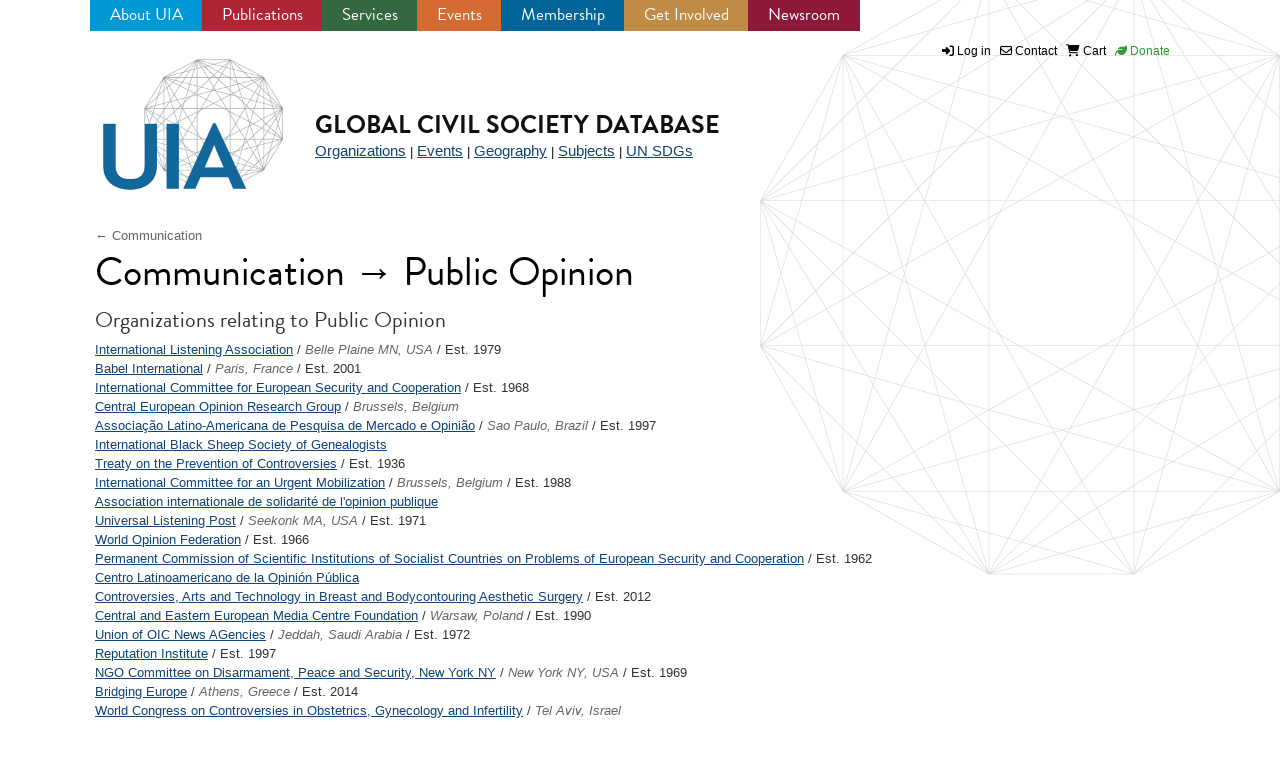

--- FILE ---
content_type: text/html; charset=utf-8
request_url: https://uia.org/s/sub/en/1900000511
body_size: 9991
content:
 









<!DOCTYPE html>
<!--[if IEMobile 7]><html class="iem7"  lang="en" dir="ltr"><![endif]-->
<!--[if lte IE 6]><html class="lt-ie9 lt-ie8 lt-ie7"  lang="en" dir="ltr"><![endif]-->
<!--[if (IE 7)&(!IEMobile)]><html class="lt-ie9 lt-ie8"  lang="en" dir="ltr"><![endif]-->
<!--[if IE 8]><html class="lt-ie9"  lang="en" dir="ltr"><![endif]-->
<!--[if (gte IE 9)|(gt IEMobile 7)]><!--><html  lang="en" dir="ltr"><!--<![endif]-->

<head>
  <meta charset="utf-8" />
<meta name="Generator" content="Drupal 7 (http://drupal.org)" />
<meta name="description" content="Profile of Public Opinion from the Yearbook of International Organizations, a service of the UIA." />
<link rel="shortcut icon" href="https://uia.org/sites/all/themes/uia2013/favicon.ico" type="image/vnd.microsoft.icon" />
  <title>Public Opinion | Subject Profile | Union of International Associations</title>

      <meta name="MobileOptimized" content="width">
    <meta name="HandheldFriendly" content="true">
    <meta name="viewport" content="width=device-width">
    <meta http-equiv="cleartype" content="on">

  <link rel="stylesheet" href="https://uia.org/sites/uia.org/files/css/css_kShW4RPmRstZ3SpIC-ZvVGNFVAi0WEMuCnI0ZkYIaFw.css" media="all" />
<link rel="stylesheet" href="https://uia.org/sites/uia.org/files/css/css_0rdNKyAx9df4tRKovKjnVDsGvZwVuYAKO-m17AAJ1Dk.css" media="all" />
<link rel="stylesheet" href="https://uia.org/sites/uia.org/files/css/css_1gENJ9iqmer97mZOioYjwCRTU4k1T9xLfzb857qFhyc.css" media="screen" />
<link rel="stylesheet" href="https://uia.org/sites/uia.org/files/css/css_QC2vhPwv7ksc5SwK1x8F81WgScYdK_qfHALuH0LnMpc.css" media="all" />
<link rel="stylesheet" href="https://uia.org/sites/uia.org/files/css/css_sssSSD1y4VJGdAnZ_uSfHqf60wCz7wmK_Mg9-VzIlfw.css" media="all" />
<link rel="stylesheet" href="https://uia.org/sites/uia.org/files/css/css_9mj-2cHoJuI1rLtV50V8ARBXR0iUMxNTNF8AA89-5wQ.css" media="all" />
<link rel="stylesheet" href="https://uia.org/sites/uia.org/files/css/css_KP1WqO9UmmxZT3UqlUEW_zKrYLfosahsFZwBN_y7RhM.css" media="all" />
  <script src="https://uia.org/sites/uia.org/files/js/js_YD9ro0PAqY25gGWrTki6TjRUG8TdokmmxjfqpNNfzVU.js"></script>
<script src="https://uia.org/sites/uia.org/files/js/js_zcz18HTYzl0sLjsH8rVcPwBwgKa66lriSwGXDlV185s.js"></script>
<script src="https://uia.org/sites/uia.org/files/js/js_1VEFCosDwzrTj__TFwuD0EtpEYnMRCoRj1aD-M05QEM.js"></script>
<script src="https://uia.org/sites/uia.org/files/js/js_JXmXVruXra2WvsBzmx71EPy0jE0rsfNMJ29dM6HTTvs.js"></script>
<script src="https://www.google.com/jsapi"></script>
<script src="https://uia.org/sites/uia.org/files/js/js_HxcZUDPEfhub18q1gRRrcNjpqOBN7KVUzHjgizbR7lg.js"></script>
<script>(function(i,s,o,g,r,a,m){i["GoogleAnalyticsObject"]=r;i[r]=i[r]||function(){(i[r].q=i[r].q||[]).push(arguments)},i[r].l=1*new Date();a=s.createElement(o),m=s.getElementsByTagName(o)[0];a.async=1;a.src=g;m.parentNode.insertBefore(a,m)})(window,document,"script","//www.google-analytics.com/analytics.js","ga");ga("create", "UA-506851-1", {"cookieDomain":"auto"});ga("set", "anonymizeIp", true);ga("send", "pageview");</script>
<script src="https://use.typekit.com/yse7wxb.js"></script>
<script>try{Typekit.load();}catch(e){}</script>
<script src="https://uia.org/sites/uia.org/files/js/js_2KlXA4Z5El1IQFVPxDN1aX5mIoMSFWGv3vwsP77K9yk.js"></script>
<script>jQuery.extend(Drupal.settings, {"basePath":"\/","pathPrefix":"","setHasJsCookie":0,"ajaxPageState":{"theme":"uia2103","theme_token":"chlHn__Gs3zU7r-xsg0q4T8cL5awSsvSWTWKzx1HgTk","js":{"sites\/all\/libraries\/jquery-ui-multiselect-widget\/src\/jquery.multiselect.js":1,"sites\/all\/libraries\/jquery-ui-multiselect-widget\/src\/jquery.multiselect.filter.js":1,"sites\/all\/modules\/jquery_ui_multiselect_widget\/jquery_ui_multiselect_widget.js":1,"misc\/jquery.js":1,"misc\/jquery-extend-3.4.0.js":1,"misc\/jquery-html-prefilter-3.5.0-backport.js":1,"misc\/jquery.once.js":1,"misc\/drupal.js":1,"misc\/ui\/jquery.ui.core.min.js":1,"misc\/ui\/jquery.ui.widget.min.js":1,"sites\/all\/modules\/qtip\/library\/jquery.qtip.js":1,"sites\/all\/modules\/qtip\/js\/qtip.js":1,"sites\/all\/modules\/contrib\/admin_menu\/admin_devel\/admin_devel.js":1,"sites\/all\/modules\/simpleads\/simpleads.js":1,"sites\/all\/modules\/simpleads\/modules\/simpleads_campaigns\/simpleads_campaigns.js":1,"sites\/all\/modules\/ubercart\/uc_file\/uc_file.js":1,"sites\/all\/libraries\/colorbox\/jquery.colorbox-min.js":1,"sites\/all\/modules\/colorbox\/js\/colorbox.js":1,"sites\/all\/modules\/colorbox\/styles\/default\/colorbox_style.js":1,"sites\/all\/modules\/colorbox\/js\/colorbox_load.js":1,"sites\/all\/modules\/colorbox\/js\/colorbox_inline.js":1,"https:\/\/www.google.com\/jsapi":1,"sites\/all\/modules\/megamenu\/megamenu.js":1,"sites\/all\/modules\/google_analytics\/googleanalytics.js":1,"0":1,"https:\/\/use.typekit.com\/yse7wxb.js":1,"1":1,"sites\/all\/themes\/uia2013\/js\/bootstrap.min.js":1},"css":{"modules\/system\/system.base.css":1,"modules\/system\/system.menus.css":1,"modules\/system\/system.messages.css":1,"modules\/system\/system.theme.css":1,"misc\/ui\/jquery.ui.core.css":1,"misc\/ui\/jquery.ui.theme.css":1,"sites\/all\/modules\/qtip\/library\/jquery.qtip.css":1,"sites\/all\/modules\/qtip\/css\/qtip.css":1,"modules\/book\/book.css":1,"modules\/comment\/comment.css":1,"sites\/all\/modules\/date\/date_api\/date.css":1,"sites\/all\/modules\/date\/date_popup\/themes\/datepicker.1.7.css":1,"modules\/field\/theme\/field.css":1,"sites\/all\/modules\/logintoboggan\/logintoboggan.css":1,"modules\/node\/node.css":1,"modules\/search\/search.css":1,"sites\/all\/modules\/simpleads\/simpleads.css":1,"sites\/all\/modules\/ubercart\/uc_file\/uc_file.css":1,"sites\/all\/modules\/ubercart\/uc_order\/uc_order.css":1,"sites\/all\/modules\/ubercart\/uc_product\/uc_product.css":1,"sites\/all\/modules\/uc_product_minmax\/uc_product_minmax.css":1,"sites\/all\/modules\/ubercart\/uc_store\/uc_store.css":1,"modules\/user\/user.css":1,"sites\/all\/modules\/views\/css\/views.css":1,"sites\/all\/modules\/colorbox\/styles\/default\/colorbox_style.css":1,"sites\/all\/modules\/ctools\/css\/ctools.css":1,"sites\/all\/libraries\/jquery-ui-multiselect-widget\/jquery.multiselect.css":1,"sites\/all\/libraries\/jquery-ui-multiselect-widget\/jquery.multiselect.filter.css":1,"sites\/all\/modules\/jquery_ui_multiselect_widget\/jquery_ui_multiselect_widget.css":1,"sites\/all\/modules\/panels\/css\/panels.css":1,"sites\/all\/modules\/megamenu\/megamenu.css":1,"sites\/all\/modules\/megamenu\/megamenu-skins.css":1,"sites\/all\/themes\/uia2013\/system.menus.css":1,"sites\/all\/themes\/uia2013\/css\/normalize.css":1,"sites\/all\/themes\/uia2013\/css\/wireframes.css":1,"sites\/all\/themes\/uia2013\/css\/page-backgrounds.css":1,"sites\/all\/themes\/uia2013\/css\/tabs.css":1,"sites\/all\/themes\/uia2013\/css\/pages.css":1,"sites\/all\/themes\/uia2013\/css\/blocks.css":1,"sites\/all\/themes\/uia2013\/css\/navigation.css":1,"sites\/all\/themes\/uia2013\/css\/views-styles.css":1,"sites\/all\/themes\/uia2013\/css\/nodes.css":1,"sites\/all\/themes\/uia2013\/css\/comments.css":1,"sites\/all\/themes\/uia2013\/css\/forms.css":1,"sites\/all\/themes\/uia2013\/css\/fields.css":1,"sites\/all\/themes\/uia2013\/css\/print.css":1,"sites\/all\/themes\/uia2013\/css\/nice_menus.css":1,"sites\/all\/themes\/uia2013\/css\/common.css":1,"sites\/all\/themes\/uia2013\/css\/font-awesome.min.css":1,"sites\/all\/themes\/uia2013\/css\/buttons.css":1,"sites\/all\/themes\/uia2013\/css\/uia2013.css":1,"sites\/all\/themes\/uia2013\/css\/layout.css":1,"sites\/all\/themes\/uia2013\/css\/styles.css":1,"sites\/all\/themes\/uia2013\/css\/rdstyle.css":1,"sites\/all\/themes\/uia2013\/css\/static_style.css":1,"sites\/all\/themes\/uia2013\/css\/calendar.css":1,"sites\/all\/themes\/uia2013\/css\/pubspages.css":1,"sites\/all\/themes\/uia2013\/css\/qtip.css":1,"sites\/all\/themes\/uia2013\/css\/jquery.ui.autocomplete.css":1,"sites\/all\/themes\/uia2013\/css\/rbstyle.css":1,"sites\/all\/themes\/uia2013\/css\/jastyle.css":1,"sites\/all\/themes\/uia2013\/css\/mail.css":1,"sites\/all\/themes\/uia2013\/css\/2024.css":1,"public:\/\/fontyourface\/local_fonts\/FontAwesome-normal-normal\/stylesheet.css":1}},"colorbox":{"opacity":"0.85","current":"{current} of {total}","previous":"\u00ab Prev","next":"Next \u00bb","close":"Close","maxWidth":"98%","maxHeight":"98%","fixed":true,"mobiledetect":true,"mobiledevicewidth":"480px","file_public_path":"\/sites\/uia.org\/files","specificPagesDefaultValue":"admin*\nimagebrowser*\nimg_assist*\nimce*\nnode\/add\/*\nnode\/*\/edit\nprint\/*\nprintpdf\/*\nsystem\/ajax\nsystem\/ajax\/*"},"jquery_ui_multiselect_widget":{"module_path":"sites\/all\/modules\/jquery_ui_multiselect_widget","multiple":1,"filter":1,"subselector":"","selectedlist":"4","autoOpen":0,"header":1,"height":"300","classes":"","filter_auto_reset":0,"filter_width":"100","jquery_ui_multiselect_widget_path_match_exclude":""},"qtip":{"target_position":"right_center","tooltip_position":"left_center","show_speech_bubble_tip":1,"show_speech_bubble_tip_side":0,"speech_bubble_size":"12","show_speech_bubble_tip_solid":0,"show_shadow":1,"rounded_corners":0,"color":"ui-tooltip-blue","custom_color":"","show_event_type":"mouseenter","hide_event_type":"mouseleave","show_webform_descriptions":0,"additional_elements":""},"megamenu":{"timeout":"500","sizewait":"250","hoverwait":"400"},"googleanalytics":{"trackOutbound":1,"trackMailto":1,"trackDownload":1,"trackDownloadExtensions":"7z|aac|arc|arj|asf|asx|avi|bin|csv|doc(x|m)?|dot(x|m)?|exe|flv|gif|gz|gzip|hqx|jar|jpe?g|js|mp(2|3|4|e?g)|mov(ie)?|msi|msp|pdf|phps|png|ppt(x|m)?|pot(x|m)?|pps(x|m)?|ppam|sld(x|m)?|thmx|qtm?|ra(m|r)?|sea|sit|tar|tgz|torrent|txt|wav|wma|wmv|wpd|xls(x|m|b)?|xlt(x|m)|xlam|xml|z|zip","trackColorbox":1}});</script>
      <!--[if lt IE 9]>
    <script src="/sites/all/themes/zen/js/html5-respond.js"></script>
    <![endif]-->
    <script src="https://use.typekit.com/yse7wxb.js"></script>
      <link rel="stylesheet" href="https://cdnjs.cloudflare.com/ajax/libs/font-awesome/6.5.0/css/all.min.css">
  <script>try{Typekit.load();}catch(e){}</script>
</head>
<body class="html not-front not-logged-in no-sidebars page-s page-s-sub page-s-sub-en page-s-sub-en- page-s-sub-en-1900000511 section-s" >
      <p id="skip-link">
      <a href="#main-menu" class="element-invisible element-focusable">Jump to navigation</a>
    </p>
      





<div id="page" style="clear:both;margin-top: 10px;">



<div id="container">



<div id="nav-1">
    <div class="region region-navigation">
    <!-- .block -->
<div id="block-megamenu-menu-smaller2024menu" class="block block-megamenu first last odd">

      
  <ul id="megamenu-menu-smaller2024menu" class="megamenu-menu columnar megamenu-skin-minimal"><li id="megamenu-mlid-73447" class="megamenu-parent megamenu-parent-0 odd half-1 leaf-0 first menu-73447  first"><h2 class="megamenu-parent-title"><a href="/en/about" title="">About UIA</a></h2><ul class="megamenu-bin megamenu-slots-columnar"><li id="megamenu-mlid-73448" class="megamenu-slot megamenu-slot-0 odd half-1 leaf-0 first  first"><h3 class="megamenu-slot-title"><span title="" class="nolink">General Information</span></h3><ul class="megamenu-items "><li id="megamenu-mlid-73451" class="megamenu-item megamenu-item-0 odd half-1 leaf-0 first  first"><a href="/en/objectives" title="">Purpose and Objectives</a></li>
<li id="megamenu-mlid-73453" class="megamenu-item megamenu-item-1 even half-1 leaf-1 "><a href="/en/structure" title="">Structure, Secretariat and Statutes</a></li>
<li id="megamenu-mlid-131189" class="megamenu-item megamenu-item-2 odd half-1 leaf-2 "><a href="/en/relevance" title="">Activities and Relevance</a></li>
<li id="megamenu-mlid-73452" class="megamenu-item megamenu-item-3 even half-2 leaf-3 "><a href="/en/partners" title="">Partners and Institutional Status</a></li>
<li id="megamenu-mlid-131188" class="megamenu-item megamenu-item-4 odd half-2 leaf-4 last  last"><a href="/en/funding" title="">Funding</a></li>
</ul></li>
<li id="megamenu-mlid-73405" class="megamenu-slot megamenu-slot-1 even half-2 leaf-1 last  last"><h3 class="megamenu-slot-title"><span title="" class="nolink">What We Do For:</span></h3><ul class="megamenu-items "><li id="megamenu-mlid-73406" class="megamenu-item megamenu-item-0 odd half-1 leaf-0 first  first"><a href="/en/about/uia-for-associations">Associations</a></li>
<li id="megamenu-mlid-73408" class="megamenu-item megamenu-item-1 even half-1 leaf-1 "><a href="/en/about/uia-for-academics" title="">Academics and Researchers</a></li>
<li id="megamenu-mlid-73407" class="megamenu-item megamenu-item-2 odd half-2 leaf-2 last  last"><a href="/en/about/uia-for-meetingsindustry" title="">The Meetings Industry</a></li>
</ul></li>
</ul></li>
<li id="megamenu-mlid-73378" class="megamenu-parent megamenu-parent-1 even half-1 leaf-1 menu-73378 "><h2 class="megamenu-parent-title"><a href="/en/publications" title="">Publications</a></h2><ul class="megamenu-bin megamenu-slots-columnar"><li id="megamenu-mlid-73379" class="megamenu-slot megamenu-slot-0 odd half-1 leaf-0 first  first"><h3 class="megamenu-slot-title"><span title="" class="nolink">Current Publications</span></h3><ul class="megamenu-items "><li id="megamenu-mlid-73380" class="megamenu-item megamenu-item-0 odd half-1 leaf-0 first  first"><a href="/en/yearbook" title="">Yearbook of International Organizations</a></li>
<li id="megamenu-mlid-73381" class="megamenu-item megamenu-item-1 even half-1 leaf-1 "><a href="/en/calendar" title="">International Congress Calendar</a></li>
<li id="megamenu-mlid-73384" class="megamenu-item megamenu-item-2 odd half-1 leaf-2 "><a href="/publications/meetings-stats" title="">International Meetings Statistics Report</a></li>
<li id="megamenu-mlid-73385" class="megamenu-item megamenu-item-3 even half-2 leaf-3 "><a href="/publications/meetings-survey" title="">UIA Survey on International Association Meeting Issues</a></li>
<li id="megamenu-mlid-73382" class="megamenu-item megamenu-item-4 odd half-2 leaf-4 last  last"><a href="/en/encyclopedia" title="">Encyclopedia of World Problems and Human Potential</a></li>
</ul></li>
<li id="megamenu-mlid-73391" class="megamenu-slot megamenu-slot-1 even half-2 leaf-1 last  last"><h3 class="megamenu-slot-title"><span title="" class="nolink">Past Publications</span></h3><ul class="megamenu-items "><li id="megamenu-mlid-73393" class="megamenu-item megamenu-item-0 odd half-1 leaf-0 first  first"><a href="/journals" title="">Open Access Journals</a></li>
<li id="megamenu-mlid-73392" class="megamenu-item megamenu-item-1 even half-1 leaf-1 "><a href="/allpubs" title="">UIA Publications Database</a></li>
<li id="megamenu-mlid-73394" class="megamenu-item megamenu-item-2 odd half-2 leaf-2 last  last"><a href="/uia-archives" title="">UIA Archives</a></li>
</ul></li>
</ul></li>
<li id="megamenu-mlid-73395" class="megamenu-parent megamenu-parent-2 odd half-1 leaf-2 menu-73395 "><h2 class="megamenu-parent-title"><a href="/en/services" title="">Services</a></h2><ul class="megamenu-bin megamenu-slots-columnar"><li id="megamenu-mlid-73396" class="megamenu-slot megamenu-slot-0 odd half-1 leaf-0 first  first"><h3 class="megamenu-slot-title"><span title="" class="nolink">Customized Data Services</span></h3><ul class="megamenu-items "><li id="megamenu-mlid-73397" class="megamenu-item megamenu-item-0 odd half-1 leaf-0 first  first"><a href="/en/services/destinationreports" title="">City/Country Reports</a></li>
<li id="megamenu-mlid-73398" class="megamenu-item megamenu-item-1 even half-2 leaf-1 last  last"><a href="/customized?qt-customized_data_services_=1" title="">Data Extractions</a></li>
</ul></li>
<li id="megamenu-mlid-73400" class="megamenu-slot megamenu-slot-1 even half-2 leaf-1 last  last"><h3 class="megamenu-slot-title"><span title="" class="nolink">Open Research Services</span></h3><ul class="megamenu-items "><li id="megamenu-mlid-73431" class="megamenu-item megamenu-item-0 odd half-1 leaf-0 first  first"><a href="/projects/open-yearbook">Open Yearbook</a></li>
<li id="megamenu-mlid-73432" class="megamenu-item megamenu-item-1 even half-1 leaf-1 "><a href="/projects/open-calendar">Open Calendar</a></li>
<li id="megamenu-mlid-73401" class="megamenu-item megamenu-item-2 odd half-1 leaf-2 "><a href="/fraud-monitor" title="">Fraud Monitor</a></li>
<li id="megamenu-mlid-73402" class="megamenu-item megamenu-item-3 even half-1 leaf-3 "><a href="/links" title="">Link Directory</a></li>
<li id="megamenu-mlid-73403" class="megamenu-item megamenu-item-4 odd half-2 leaf-4 "><a href="/igosearch">IGO Search Engine</a></li>
<li id="megamenu-mlid-73404" class="megamenu-item megamenu-item-5 even half-2 leaf-5 "><a href="/cs-glossary" title="">Civil Society Glossary</a></li>
<li id="megamenu-mlid-73433" class="megamenu-item megamenu-item-6 odd half-2 leaf-6 last  last"><a href="/encyclopedia" title="">Encyclopedia of World Problems</a></li>
</ul></li>
</ul></li>
<li id="megamenu-mlid-73357" class="megamenu-parent megamenu-parent-3 even half-1 leaf-3 menu-73357 "><h2 class="megamenu-parent-title"><a href="/en/events" title="">Events</a></h2><ul class="megamenu-bin megamenu-slots-columnar"><li id="megamenu-mlid-73366" class="megamenu-slot megamenu-slot-0 odd half-1 leaf-0 first  first"><h3 class="megamenu-slot-title"><span title="" class="nolink">Associations Round Tables</span></h3><ul class="megamenu-items "><li id="megamenu-mlid-73411" class="megamenu-item megamenu-item-0 odd half-1 leaf-0 first  first"><a href="/roundtable/2025/eu" title="">2025 Round Table</a></li>
<li id="megamenu-mlid-277674" class="megamenu-item megamenu-item-1 even half-1 leaf-1 "><a href="/roundtable?qt-view__roundtable__page=1&amp;qt-roundtables=2#qt-roundtables" title="">Future Round Tables</a></li>
<li id="megamenu-mlid-73368" class="megamenu-item megamenu-item-2 odd half-2 leaf-2 "><a href="/roundtable?qt-view__roundtable__page=1&amp;qt-roundtables=0#qt-roundtables" title="">Past Round Tables</a></li>
<li id="megamenu-mlid-131196" class="megamenu-item megamenu-item-3 even half-2 leaf-3 last  last"><a href="/services/ads-sponsorship?qt-ads_sponsorship=0#qt-ads_sponsorship" title="">Sponsorship Opportunities</a></li>
</ul></li>
<li id="megamenu-mlid-131190" class="megamenu-slot megamenu-slot-1 even half-2 leaf-1 last  last"><h3 class="megamenu-slot-title"><span title="" class="nolink">Other Events</span></h3><ul class="megamenu-items "><li id="megamenu-mlid-131194" class="megamenu-item megamenu-item-0 odd half-1 leaf-0 first  first"><a href="/en/masterclasses" title="">Online Masterclasses</a></li>
<li id="megamenu-mlid-131195" class="megamenu-item megamenu-item-1 even half-2 leaf-1 last  last"><a href="/en/115years" title="">115 Years of UIA</a></li>
</ul></li>
</ul></li>
<li id="megamenu-mlid-73439" class="megamenu-parent megamenu-parent-4 odd half-2 leaf-4 menu-73439 "><h2 class="megamenu-parent-title"><a href="/en/membership" title="">Membership</a></h2><ul class="megamenu-bin megamenu-slots-columnar"><li id="megamenu-mlid-73426" class="megamenu-slot megamenu-slot-0 odd half-1 leaf-0 first  first"><h3 class="megamenu-slot-title"><span title="" class="nolink">UIA Membership</span></h3><ul class="megamenu-items "><li id="megamenu-mlid-73445" class="megamenu-item megamenu-item-0 odd half-1 leaf-0 first  first"><a href="/en/activemembers" title="">Active Membership</a></li>
<li id="megamenu-mlid-73446" class="megamenu-item megamenu-item-1 even half-1 leaf-1 "><a href="/en/membership/activelist" title="">– Current Active Members</a></li>
<li id="megamenu-mlid-73440" class="megamenu-item megamenu-item-2 odd half-1 leaf-2 "><a href="/en/associatemembers" title="">Associate Membership</a></li>
<li id="megamenu-mlid-73441" class="megamenu-item megamenu-item-3 even half-2 leaf-3 "><a href="/en/membership/associate/categories" title="">– Associate Membership Categories and Benefits</a></li>
<li id="megamenu-mlid-131208" class="megamenu-item megamenu-item-4 odd half-2 leaf-4 "><a href="/amsdir-name" title="">– Current Premium, Standard and Starter Associate Members</a></li>
<li id="megamenu-mlid-340750" class="megamenu-item megamenu-item-5 even half-2 leaf-5 last  last"><a href="/en/membership/orglist" title="">– Current Organization Associate Members and Supporters</a></li>
</ul></li>
<li id="megamenu-mlid-73465" class="megamenu-slot megamenu-slot-1 even half-2 leaf-1 last  last"><h3 class="megamenu-slot-title"><span title="" class="nolink">Become a Member</span></h3><ul class="megamenu-items "><li id="megamenu-mlid-73442" class="megamenu-item megamenu-item-0 odd half-1 leaf-0 first  first"><a href="/en/membership/associateapplication" title="">Apply for Premium, Standard or Starter Associate Membership</a></li>
<li id="megamenu-mlid-73444" class="megamenu-item megamenu-item-1 even half-1 leaf-1 "><a href="/en/membership/organization" title="">Join as an Organization</a></li>
<li id="megamenu-mlid-73443" class="megamenu-item megamenu-item-2 odd half-2 leaf-2 last  last"><a href="/en/membership/supporter" title="">Become UIA Supporter</a></li>
</ul></li>
</ul></li>
<li id="megamenu-mlid-73467" class="megamenu-parent megamenu-parent-5 even half-2 leaf-5 menu-73467 "><h2 class="megamenu-parent-title"><a href="/en/getinvolved" title="">Get Involved</a></h2><ul class="megamenu-bin megamenu-slots-columnar"><li id="megamenu-mlid-73425" class="megamenu-slot megamenu-slot-0 odd half-1 leaf-0 first  first"><h3 class="megamenu-slot-title"><span title="" class="nolink">Sponsorship &amp; Advertising</span></h3><ul class="megamenu-items "><li id="megamenu-mlid-73428" class="megamenu-item megamenu-item-0 odd half-1 leaf-0 first  first"><a href="/services/ads-sponsorship?qt-ads_sponsorship=0#qt-ads_sponsorship" title="">Round Table Sponsorship</a></li>
<li id="megamenu-mlid-73427" class="megamenu-item megamenu-item-1 even half-1 leaf-1 "><a href="/publications/meetings-survey" title="">Survey on International Meetings Issues</a></li>
<li id="megamenu-mlid-73421" class="megamenu-item megamenu-item-2 odd half-1 leaf-2 "><a href="/services/ads-sponsorship?qt-ads_sponsorship=1#qt-ads_sponsorship" title="">Online Advertising</a></li>
<li id="megamenu-mlid-73422" class="megamenu-item megamenu-item-3 even half-2 leaf-3 "><a href="/services/ads-sponsorship?qt-ads_sponsorship=3#qt-ads_sponsorship" title="">Advertising in UIA Newsletter</a></li>
<li id="megamenu-mlid-73423" class="megamenu-item megamenu-item-4 odd half-2 leaf-4 last  last"><a href="/services/ads-sponsorship?qt-ads_sponsorship=2#qt-ads_sponsorship" title="">Advertising in UIA Associations Mailing</a></li>
</ul></li>
<li id="megamenu-mlid-73420" class="megamenu-slot megamenu-slot-1 even half-2 leaf-1 last  last"><h3 class="megamenu-slot-title"><span title="" class="nolink">Learning &amp; Support</span></h3><ul class="megamenu-items "><li id="megamenu-mlid-131204" class="megamenu-item megamenu-item-0 odd half-1 leaf-0 first  first"><a href="/en/roundtable" title="">Round Tables</a></li>
<li id="megamenu-mlid-131205" class="megamenu-item megamenu-item-1 even half-1 leaf-1 "><a href="/en/masterclasses" title="">Online Masterclasses</a></li>
<li id="megamenu-mlid-131207" class="megamenu-item megamenu-item-2 odd half-2 leaf-2 "><a href="/en/membership/organization" title="">Join UIA as an Organization</a></li>
<li id="megamenu-mlid-131206" class="megamenu-item megamenu-item-3 even half-2 leaf-3 last  last"><a href="/en/membership/supporter" title="">Become a UIA Supporter</a></li>
</ul></li>
</ul></li>
<li id="megamenu-mlid-340751" class="megamenu-parent megamenu-parent-6 odd half-2 leaf-6 last menu-340751  last"><h2 class="megamenu-parent-title"><a href="/news" title="">Newsroom</a></h2><ul class="megamenu-bin megamenu-slots-columnar"><li id="megamenu-mlid-73435" class="megamenu-slot megamenu-slot-0 odd half-1 leaf-0 first  first"><h3 class="megamenu-slot-title"><span title="" class="nolink">News &amp; Updates</span></h3><ul class="megamenu-items "><li id="megamenu-mlid-340752" class="megamenu-item megamenu-item-0 odd half-1 leaf-0 first  first"><a href="/news" title="">UIA News &amp; Press Releases</a></li>
<li id="megamenu-mlid-131200" class="megamenu-item megamenu-item-1 even half-2 leaf-1 last  last"><a href="/newsletter" title="">World of Associations Newsletter</a></li>
</ul></li>
<li id="megamenu-mlid-73430" class="megamenu-slot megamenu-slot-1 even half-2 leaf-1 last  last"><h3 class="megamenu-slot-title"><span title="" class="nolink">Info &amp; Resources</span></h3><ul class="megamenu-items "><li id="megamenu-mlid-131199" class="megamenu-item megamenu-item-0 odd half-1 leaf-0 first  first"><a href="/identity/infosheets" title="">UIA info sheets</a></li>
<li id="megamenu-mlid-131197" class="megamenu-item megamenu-item-1 even half-2 leaf-1 last  last"><a href="/identity/logo" title="">UIA logos</a></li>
</ul></li>
</ul></li>
</ul>
</div><!-- /.block -->
  </div>
 

</div>


<div id="utility-bar">

<nav id="secondary-menu" role="navigation">

	<a href="/user/login"><i class="icon-signin"></i></a> <a href="/user/login">Log in</a> &nbsp; <a href="/contact-uia"><i class="icon-envelope"></i> Contact</a> &nbsp; <a href="/cart"><i class="icon-shopping-cart"></i> Cart</a> 
	</a> &nbsp; <a href="/support-our-work" class="donate"><i class="icon-leaf"></i> Donate</a>
</nav>	
</div>
 
	     
 
  <header id="header" role="banner" style="margin-top:1px !important;">
    <!--      <a href="/" title="Home" rel="home" id="logo"><img src="https://uia.org/sites/all/themes/uia2013/images/design/uia_logo14.png" alt="Home" /></a>-->
        
    <div id="logoleft2024"><a href="/" title="Union of International Associations"  class="uialogo">UIA</a></div>

         <hgroup id="name-and-slogan">
        

	          <h1 id="site-name"> 
            <a href="/ybio/" title="Home" rel="home" id="homelink">Global Civil Society Database</a></h1>
	        <div id="ybio-vols"><a href="/ybio/">Organizations</a> | <a href="/icco/">Events</a> | <a href="/data/geo/">Geography</a> | <a href="/data/subject/">Subjects</a> | <a href="/s/sdg/en/">UN SDGs</a>  </div>  
          






        <div id="uiashort"><a href="/"><span>UIA Associations Database</span></a></div>

      
          </hgroup><!-- /#name-and-slogan -->
  
  			<div id="adcontainer">
						</div>
	
</header>

	
	
  
	

	


  <div id="main">


    <div id="content" class="column" role="main">
		
		
		

		
    
	
		
        
      
 	                      
      
      <a id="main-content"></a>
                              
      	
      	
      

	 



<a href="/s/sub/en/1900000027" class="geocitylink">&larr; Communication</a>     


 



        <h1 id="page-title" class="title">Communication &rarr; Public Opinion</h1>

  		
		<script type="text/javascript">
		  (function ($) {
		    $(document).ready(function() {
		      $('.toggle_action').click(function() {
		        $('.div_toggle').toggle(400);
		      });
		    });
		  })(jQuery);
		</script>
	
		
		<div id="orgsearch1" style="display:block;" class="div_toggle">
				<div class="toggle-link" style="margin-top:-10px !important;">
			
		</div>
		</div>
		<div id="orgsearch2" style="display:none" class="div_toggle">
				<div class="toggle-link" style="margin-top:-10px !important;">
		<a href="#" class="toggle_action" style="text-decoration:none;"><i class="icon-search"></i> Simple Search</a>
		</div>
		</div>
		         
         <div style="float:right;max-width:400px;clear:right;margin-bottom: 40px;margin-left:40px;margin-top:0px;">






 	




</p>



<div style="clear:both;"><p> </p><p></p></div><p> </p>
</div>

	<h2 style="margin-top:20px;">Organizations relating to Public Opinion</h2><p><a href="/s/or/en/1100008715">International Listening Association</a> / <em><a href="/s/geo/en/1400017933" class="geocitylink">Belle Plaine MN, USA</a></em> / Est. 1979<br /> <a href="/s/or/en/1100029769">Babel International</a> / <em><a href="/s/geo/en/1400011177" class="geocitylink">Paris, France</a></em> / Est. 2001<br /> <a href="/s/or/en/1100001225">International Committee for European Security and Cooperation</a> / Est. 1968<br /> <a href="/s/or/en/1100011189">Central European Opinion Research Group</a> / <em><a href="/s/geo/en/1400006008" class="geocitylink">Brussels, Belgium</a></em><br /> <a href="/s/or/en/1100043475">Associação Latino-Americana de Pesquisa de Mercado e Opinião</a> / <em><a href="/s/geo/en/1400006805" class="geocitylink">Sao Paulo, Brazil</a></em> / Est. 1997<br /> <a href="/s/or/en/1100062829">International Black Sheep Society of Genealogists</a><br /> <a href="/s/or/en/1100017526">Treaty on the Prevention of Controversies</a> / Est. 1936<br /> <a href="/s/or/en/1100002306">International Committee for an Urgent Mobilization</a> / <em><a href="/s/geo/en/1400006008" class="geocitylink">Brussels, Belgium</a></em> / Est. 1988<br /> <a href="/s/or/en/1100006217">Association internationale de solidarité de l'opinion publique</a><br /> <a href="/s/or/en/1100016739">Universal Listening Post</a> / <em><a href="/s/geo/en/1400020717" class="geocitylink">Seekonk MA, USA</a></em> / Est. 1971<br /> <a href="/s/or/en/1100020754">World Opinion Federation</a> / Est. 1966<br /> <a href="/s/or/en/1100023496">Permanent Commission of Scientific Institutions of Socialist Countries on Problems of European Security and Cooperation</a> / Est. 1962<br /> <a href="/s/or/en/1100032491">Centro Latinoamericano de la Opinión Pública</a><br /> <a href="/s/or/en/1122282709">Controversies, Arts and Technology in Breast and Bodycontouring Aesthetic Surgery</a> / Est. 2012<br /> <a href="/s/or/en/1100001163">Central and Eastern European Media Centre Foundation</a> / <em><a href="/s/geo/en/1400016563" class="geocitylink">Warsaw, Poland</a></em> / Est. 1990<br /> <a href="/s/or/en/1100041138">Union of OIC News AGencies</a> / <em><a href="/s/geo/en/1400016940" class="geocitylink">Jeddah, Saudi Arabia</a></em> / Est. 1972<br /> <a href="/s/or/en/1100021780">Reputation Institute</a> / Est. 1997<br /> <a href="/s/or/en/1100046987">NGO Committee on Disarmament, Peace and Security, New York NY</a> / <em><a href="/s/geo/en/1400020016" class="geocitylink">New York NY, USA</a></em> / Est. 1969<br /> <a href="/s/or/en/1122277585">Bridging Europe</a> / <em><a href="/s/geo/en/1400013142" class="geocitylink">Athens, Greece</a></em> / Est. 2014<br /> <a href="/s/or/en/1122277267">World Congress on Controversies in Obstetrics, Gynecology and Infertility</a> / <em><a href="/s/geo/en/1400013686" class="geocitylink">Tel Aviv, Israel</a></em><br /> <a href="/s/or/en/1122279396">European Crowdfunding Network</a> / <em><a href="/s/geo/en/1400006008" class="geocitylink">Brussels, Belgium</a></em> / Est. 2011<br /> <a href="/s/or/en/1122278294">Asian Network for Public Opinion Research</a> / <em><a href="/s/geo/en/1400013294" class="geocitylink">Pokfulam, Hong Kong</a></em> / Est. 2012<br /> <a href="/s/or/en/1122282832">World Congress on Controversies, Debates and Consensus in Bone, Muscle and Joint Diseases</a><br /> <a href="/s/or/en/1100023311">World Association for Public Opinion Research</a> / <em><a href="/s/geo/en/1400017725" class="geocitylink">Alexandria VA, USA</a></em> / Est. 1947<br /> <a href="/s/or/en/1100057696">International Association for the Study of Controversies</a> / <em><a href="/s/geo/en/1400014209" class="geocitylink">Lecce, Italy</a></em> / Est. 1995<br /> <a href="/s/or/en/1100015462">EarthAction</a> / <em><a href="/s/geo/en/" class="geocitylink">Amherst MA, USA</a></em> / Est. 1992<br /> <a href="/s/or/en/1100026229">Africa Centre, London</a> / <em><a href="/s/geo/en/1400012427" class="geocitylink">London, UK</a></em> / Est. 1964<br /> </p><p><a class="btn btn-small" id="moremeet" href="/ybio?wcodes=Public Opinion"><i class="icon-th-list"></i> View all profiles (38 total) in the Yearbook of International Organizations</i></a></p><p>

	<h2 style="margin-top:20px;">World Problems relating to Public Opinion</h2><span style="color:#666;">From the <a href="http://encyclopedia.uia.org" style="color:#333;"><em>Encyclopedia of World Problems and Human Potential</em></a></span><p><a href="http://encyclopedia.uia.org/en/problem/137828">Blocked minority opinion</a><br /><a href="http://encyclopedia.uia.org/en/problem/139548">Defamation of character</a><br /><a href="http://encyclopedia.uia.org/en/problem/144675">Failure to distinguish between opinion and fact</a><br /><a href="http://encyclopedia.uia.org/en/problem/148220">Shame</a><br /></p><h2 style="margin-top:20px;">Action Strategies relating to Public Opinion</h2><span style="color:#666;">From the <a href="http://encyclopedia.uia.org" style="color:#333;"><em>Encyclopedia of World Problems and Human Potential</em></a></span><p><a href="http://encyclopedia.uia.org/en/strategy/223147">Polling</a><br /><a href="http://encyclopedia.uia.org/en/strategy/197773">Campaigning on solid waste management</a><br /><a href="http://encyclopedia.uia.org/en/strategy/197772">Lobbying on environmental issues</a><br /><a href="http://encyclopedia.uia.org/en/strategy/201695">Collating business opinion</a><br /><a href="http://encyclopedia.uia.org/en/strategy/212692">Promoting right to freedom of opinion and expression</a><br /><a href="http://encyclopedia.uia.org/en/strategy/200294">Listening</a><br /><a href="http://encyclopedia.uia.org/en/strategy/217855">Reviving leader's popularity by war</a><br /><a href="http://encyclopedia.uia.org/en/strategy/223880">Mobilizing opinion</a><br /><a href="http://encyclopedia.uia.org/en/strategy/225541">Providing a reasoned opinion</a><br /><a href="http://encyclopedia.uia.org/en/strategy/197777">Mobilizing public opinion for pollution control</a><br /><a href="http://encyclopedia.uia.org/en/strategy/201721">Certifying-Questioning</a><br /><a href="http://encyclopedia.uia.org/en/strategy/212965">Accounting for public opinions</a><br /><a href="http://encyclopedia.uia.org/en/strategy/203244">Supplying public information</a><br /><a href="http://encyclopedia.uia.org/en/strategy/198596">Forming legal opinion</a><br /><a href="http://encyclopedia.uia.org/en/strategy/217429">Applying historical precedent</a><br /><a href="http://encyclopedia.uia.org/en/strategy/198888">Ensuring integrity of reputation</a><br /><a href="http://encyclopedia.uia.org/en/strategy/215490">Permitting holding of private opinion</a><br /><a href="http://encyclopedia.uia.org/en/strategy/225102">Assuring adequate goodwill to maintain production</a><br /><a href="http://encyclopedia.uia.org/en/strategy/220015">Reformulating legal opinion on basis of social implications</a><br /><a href="http://encyclopedia.uia.org/en/strategy/215935">Providing legal recognition of minority opinion</a><br /><a href="http://encyclopedia.uia.org/en/strategy/224840">Reflecting public opinion</a><br /><a href="http://encyclopedia.uia.org/en/strategy/208118">Formulating local collective opinion</a><br /><a href="http://encyclopedia.uia.org/en/strategy/217782">Formulating opposition opinion</a><br /><a href="http://encyclopedia.uia.org/en/strategy/207849">Changing opinion about gipsies</a><br /><a href="http://encyclopedia.uia.org/en/strategy/223720">Improving personal popularity</a><br /></p>




	


	 
	 	
	
	



<div style="clear:both;color:#999;margin-top:30px;line-height:140%;"><div style="float:right;width:250px;text-align:right;margin-left:30px;"><a class="btn btw-med" href="/node/add/new-org-submission" target="_blank"><i class="icon-th-list"></i> Add A New Organization</a></div>You are viewing a subject profile from the <span style="color:#036;">UIA's Global Civil Society Database</span>. <br /><a href="/data/subject/">&larr; return to your search page</a> to find additional profiles.</div><div style="clear:both;color:#999;margin-top:20px !important;line-height:120%;font-size:10px;" id="termsorgs"><strong>Terms of Use</strong><br /><br />

  UIA allows users to access and make use of the information contained in its Databases for the user’s internal use and evaluation purposes only. A user may not re-package, compile, re-distribute or re-use any or all of the UIA Databases or the data* contained therein without prior permission from the UIA.
<br /><br />
  Data from database resources may not be extracted or downloaded in bulk using automated scripts or other external software tools not provided within the database resources themselves. If your research project or use of a database resource will involve the extraction of large amounts of text or data from a database resource, please contact us for a customized solution.
<br /><br />
  UIA reserves the right to block access for abusive use of the Database.
<br /><br />
* Data shall mean any data and information available in the Database including but not limited to: raw data, numbers, images, names and contact information, logos, text, keywords, and links.</div></div>













      
      
      
      
      
      
                
    
<div style="clear:both;height:10px;"> </div>




<div style="clear:both;">
    <footer id="footer" class="region region-footer">
    <!-- .block -->
<div id="block-block-1" class="block block-block first last odd">

      
  <div id="info-footer" style="margin-top:100px !important;">
<div class="footlinkrow">
<h5 id="footerheader">Union of International Associations - Union des associations internationales</h5>
</div>

<!--<div class="footlinkrow"><h5>Join UIA:</h5>
<ul>
<li><a href="/en/membership/join" >Membership Options</a></li>
</ul>
</div>-->

<div class="footlinkrow"><h5>Connect with UIA:</h5>
<ul>
<li><a href="/contact-uia" title="Contact UIA">Contact Us</a></li>
<li><a href="https://www.facebook.com/Union-of-International-Associations-UIA-24698358587/" title="UIA on Facebook"><i class="icon-facebook-sign footsocial"></i>Facebook</a></li>
<!--<li><a href="https://twitter.com/uia_org" title="UIA on Twitter"><i class="icon-twitter-sign footsocial"></i>Twitter</a></li>-->
<li><a href="https://www.linkedin.com/company/union-of-international-associations---uia/" title="UIA on LinkedIn"><i class="icon-linkedin-sign footsocial"></i>LinkedIn</a></li><li><a href="https://bsky.app/profile/uia-org.bsky.social" title="UIA on Bluesky"><i class="icon-certificate footsocial"></i>Bluesky</a></li>
</ul>
</div>

<!--<div class="footlinkrow">
<h5>General Information:</h5>
<ul>
<li><a href="/contact-uia" title="Contact UIA">Contact</a></li>
<li><a href="/history" title="History of the UIA">History</a></li>
<li><a href="https://uia.org/s/or/en/1100067889/" title="UIA's profile in the Yearbook">UIA's profile in the Yearbook</a></li>
<li><a href="/partners" title="Institutional Status">Institutional Status</a></li>
<li><a href="/structure" title="Governance &amp; Statutes">Structure and Statutes</a></li>
<li><a href="/privacypolicy" title="Privacy Policy">Privacy Policy</a></li>
</ul>
</div>-->

<!--<div class="footlinkrow">
<h5>UIA's Relevance to:</h5>
<ul>
<li><a href="/en/about/uia-for-associations" title="Associations and Organizations">Associations and Organizations</a></li>
<li><a href="/en/about/uia-for-academics" title="Academics &amp; Researchers">Academics and Researchers</a></li>
<li><a href="/en/about/uia-for-meetingsindustry" title="The Meetings Industry">The Meetings Industry</a></li>
</ul></div>-->

<!--<div class="footlinkrow"><h5>Library &amp; Archive:</h5>
<ul>
<li><a href="/allpubs" title="Publications Archive">Publications Archive</a></li>
<li><a href="/doc-archive" title="Document Archive">Document Archive</a></li>
</ul>
</div>-->

<div class="footlinkrow">
<h5>Support:</h5>
<ul>
<li><a href="/support-our-work" title="Donation">Become a UIA Supporter</a></li> <li><a href="/support-our-work" title="Donation">Make a Donation</a></li>
</ul></div>
<br />
<div class="footlinkrow"><h5>© 1907 - 2025 Union of International Associations</h5><ul>
<li><a style="color:#666;" href="/terms">Terms and Conditions</a></li></ul></div>
</div>



</div><!-- /.block -->
  </footer>
</div>  

</div><!-- /#container -->

</div><!-- /#page -->

<div id="devel">
</div>  <script src="https://uia.org/sites/uia.org/files/js/js_rhgMEtWWrUc1BWDS91k0qJ8Fj1NY2kp3iLE2R7vimjA.js"></script>
</body>
</html>


--- FILE ---
content_type: text/css
request_url: https://uia.org/sites/uia.org/files/css/css_9mj-2cHoJuI1rLtV50V8ARBXR0iUMxNTNF8AA89-5wQ.css
body_size: 28587
content:
article,aside,details,figcaption,figure,footer,header,hgroup,menu,nav,section,summary{display:block;}audio,canvas,video{display:inline-block;}audio:not([controls]){display:none;height:0;}[hidden]{display:none;}html{font-size:100%;-webkit-text-size-adjust:100%;-ms-text-size-adjust:100%;line-height:1.5em;}html,button,input,select,textarea{font-family:Verdana,Tahoma,"DejaVu Sans",sans-serif;}body{margin:0;}a:focus{outline:thin dotted;}a:hover,a:active{outline:0;}h1{font-size:2em;line-height:1.5em;margin-top:0.75em;margin-bottom:0.75em;}h2{font-size:1.5em;line-height:2em;margin-top:1em;margin-bottom:1em;}h3{font-size:1.17em;line-height:1.28205em;margin-top:1.28205em;margin-bottom:1.28205em;}h4{font-size:1em;line-height:1.5em;margin-top:1.5em;margin-bottom:1.5em;}h5{font-size:0.83em;line-height:1.80723em;margin-top:1.80723em;margin-bottom:1.80723em;}h6{font-size:0.75em;line-height:2em;margin-top:2em;margin-bottom:2em;}hr{height:1px;border:1px solid #666;padding-bottom:-1px;margin:1.5em 0;}abbr[title]{border-bottom:1px dotted;cursor:help;white-space:nowrap;}b,strong{font-weight:bold;}blockquote{margin:1.5em 30px;}dfn{font-style:italic;}mark{background:#ff0;color:#000;}p,pre{margin:1.5em 0;}pre,code,kbd,samp,tt,var{font-family:"Courier New","DejaVu Sans Mono",monospace,sans-serif;font-size:1em;line-height:1.5em;}pre{white-space:pre;white-space:pre-wrap;word-wrap:break-word;}q{quotes:none;}q:before,q:after{content:'';content:none;}small{font-size:75%;}sub,sup{font-size:75%;line-height:0;position:relative;vertical-align:baseline;}sup{top:-0.5em;}sub{bottom:-0.25em;}dl,menu,ol,ul,.item-list ul{margin:1.5em 0;}.item-list ul li{margin:0;}dd{margin:0 0 0 30px;}ul ul,ul ol,ol ul,ol ol,.item-list ul ul,.item-list ul ol,.item-list ol ul,.item-list ol ol{margin:0;}menu,ol,ul,.item-list ul{padding:0 0 0 30px;}nav ul,nav ol{list-style:none;list-style-image:none;}img{border:0;-ms-interpolation-mode:bicubic;max-width:100%;height:auto;}svg:not(:root){overflow:hidden;}figure{margin:0;}form{margin:0;}fieldset{border-color:#c0c0c0;margin:0 2px;border-top-style:solid;border-top-width:0.0625em;padding-top:0.4625em;border-bottom-style:solid;border-bottom-width:0.0625em;padding-bottom:0.9125em;border-left-style:solid;border-left-width:0.0625em;padding-left:0.9125em;border-right-style:solid;border-right-width:0.0625em;padding-right:0.9125em;}legend{border:0;padding:0;white-space:normal;}button,input,select,textarea{font-size:100%;margin:0;vertical-align:baseline;}button,input{line-height:normal;}button,input[type="button"],input[type="reset"],input[type="submit"]{cursor:pointer;-webkit-appearance:button;}button[disabled],input[disabled]{cursor:default;}input[type="checkbox"],input[type="radio"]{-webkit-box-sizing:border-box;-moz-box-sizing:border-box;box-sizing:border-box;padding:0;}input[type="search"]{-webkit-appearance:textfield;-webkit-box-sizing:content-box;-moz-box-sizing:content-box;box-sizing:content-box;}input[type="search"]::-webkit-search-decoration,input[type="search"]::-webkit-search-cancel-button{-webkit-appearance:none;}button::-moz-focus-inner,input::-moz-focus-inner{border:0;padding:0;}textarea{overflow:auto;vertical-align:top;}table{border-collapse:collapse;border-spacing:0;margin-top:1.5em;margin-bottom:1.5em;}th{text-align:left;padding:0;border-bottom:none;}tbody{border-top:none;}
.with-wireframes #header,.with-wireframes #main,.with-wireframes #content,.with-wireframes #navigation,.with-wireframes .region-sidebar-first,.with-wireframes .region-sidebar-second,.with-wireframes #footer,.with-wireframes .region-bottom{outline:1px solid #ccc;}
ul.primary,ul.secondary{overflow:hidden;border-bottom:1px solid #bbbbbb;list-style:none;margin:1em 0 1.5em;padding:0 2px;white-space:nowrap;}ul.primary li,ul.secondary li{float:left;margin:0.5em 3px 0;}ul.primary a,ul.secondary a{border:1px solid #e9e9e9;border-right:0;border-bottom:0;display:block;line-height:1.5em;text-decoration:none;}ul.primary li{-moz-border-radius-topleft:4px;-webkit-border-top-left-radius:4px;border-top-left-radius:4px;-moz-border-radius-topright:4px;-webkit-border-top-right-radius:4px;border-top-right-radius:4px;text-shadow:1px 1px 0 white;border:1px solid #bbbbbb;border-bottom:0;margin:0.5em 0 0 3px;}ul.primary li.active{border-bottom:1px solid white;margin-bottom:-1px;}ul.primary a:link,ul.primary a:visited{-moz-border-radius-topleft:4px;-webkit-border-top-left-radius:4px;border-top-left-radius:4px;-moz-border-radius-topright:4px;-webkit-border-top-right-radius:4px;border-top-right-radius:4px;-webkit-transition:background-color 0.3s;-moz-transition:background-color 0.3s;-o-transition:background-color 0.3s;transition:background-color 0.3s;color:#333;background-color:#dedede;letter-spacing:1px;padding:0 1em;text-align:center;}ul.primary a:hover,ul.primary a:focus{background-color:#e9e9e9;border-color:#f2f2f2;}ul.primary a.active{background-color:transparent;filter:progid:DXImageTransform.Microsoft.gradient(gradientType=0,startColorstr='#FFE9E9E9',endColorstr='#00E9E9E9');background-image:-webkit-gradient(linear,50% 0%,50% 100%,color-stop(0%,#e9e9e9),color-stop(100%,rgba(233,233,233,0)));background-image:-webkit-linear-gradient(#e9e9e9,rgba(233,233,233,0));background-image:-moz-linear-gradient(#e9e9e9,rgba(233,233,233,0));background-image:-o-linear-gradient(#e9e9e9,rgba(233,233,233,0));background-image:linear-gradient(#e9e9e9,rgba(233,233,233,0));border-color:#fff;}ul.secondary{font-size:.9em;margin-top:-1.5em;padding-bottom:.5em;}ul.secondary a:link,ul.secondary a:visited{-webkit-border-radius:0.75em;-moz-border-radius:0.75em;-ms-border-radius:0.75em;-o-border-radius:0.75em;border-radius:0.75em;-webkit-transition:background-color 0.3s;-moz-transition:background-color 0.3s;-o-transition:background-color 0.3s;transition:background-color 0.3s;text-shadow:1px 1px 0 white;background-color:#f2f2f2;color:#666;padding:0 .5em;}ul.secondary a:hover,ul.secondary a:focus{background-color:#dedede;border-color:#999;color:#333;}ul.secondary a.active,ul.secondary a:active{text-shadow:1px 1px 0 #333333;background-color:#666;border-color:#000;color:#fff;}
body{margin:0;padding:0;}#skip-link{margin:0;}#skip-link a,#skip-link a:visited{display:block;width:100%;padding:2px 0 3px 0;text-align:center;background-color:#666;color:#fff;}#logo{float:left;margin:0;padding:0;}#logo img{vertical-align:bottom;}#name-and-slogan{float:left;}#site-name{margin:0;font-size:2em;line-height:1.5em;}#site-name a:link,#site-name a:visited{color:#000;text-decoration:none;}#site-name a:hover,#site-name a:focus{text-decoration:underline;}#site-slogan{margin:0;font-size:1em;}.region-header{clear:both;}.breadcrumb{}.breadcrumb ol{margin:0;padding:0;}.breadcrumb li{display:inline;list-style-type:none;margin:0;padding:0;}h1.title,h2.node-title,h2.block-title,h2.title,h2.comment-form,h3.title{margin:0;}tr.even{}tr.odd{}div.messages{margin:1.5em 0;}div.messages ul{margin-top:0;margin-bottom:0;}div.status{}div.warning,tr.warning{}div.error,tr.error{}.error{}.warning{}.tabs{}.region-help{}.more-help-link{}.region-content{}ul.inline{display:inline;padding:0;}ul.inline li{display:inline;list-style-type:none;padding:0 1em 0 0;}span.field-label{padding:0 1em 0 0;}.item-list .pager{padding:0;}.item-list .pager li{padding:0 0.5em;}.feed-icon{}.more-link{}.region-bottom{}
.block{margin-bottom:1.5em;}.block.first{}.block.last{}.block.odd{}.block.even{}.block h2.block-title{}#block-aggregator-category-1{}#block-aggregator-feed-1{}#block-block-1{}#block-blog-recent{}#block-book-navigation{}#block-comment-recent{}#block-forum-active{}#block-forum-new{}#block-locale-language{}#block-menu-menu-NAME{}#block-node-recent{}#block-node-syndicate{}#block-poll-recent{}#block-profile-author-information{}#block-search-form{}#block-shortcut-shortcuts{}#block-statistics-popular{}#block-system-main-menu{}#block-system-management{}#block-system-navigation{}#block-system-user-menu{}#block-system-help{}#block-system-main{}#block-system-powered-by{}#block-user-login{}#block-user-new{}#block-user-online{}
ul li.expanded{list-style-image:url('[data-uri]');list-style-type:circle;}ul li.collapsed{list-style-image:url('[data-uri]');list-style-type:disc;}ul li.leaf{list-style-image:url('[data-uri]');list-style-type:square;}li a.active{color:#000;}#navigation{}#navigation .block{margin-bottom:0;}#navigation .block-menu .block-title,#navigation .block-menu-block .block-title{position:absolute !important;height:1px;width:1px;overflow:hidden;clip:rect(1px,1px,1px,1px);}#navigation ul.links,#navigation ul.menu{margin:0;padding:0;text-align:left;}#navigation ul.links li,#navigation ul.menu li{float:left;padding:0 10px 0 0;list-style-type:none;list-style-image:none;}#secondary-menu{float:right;}
.views-displays .secondary li{float:none;margin:0 6px 0;}.views-displays .secondary a:link,.views-displays .secondary a:visited{text-shadow:none;padding:2px 7px 3px;}.views-displays .secondary .open > a{-webkit-border-radius:7px 7px 0 0;-moz-border-radius:7px 7px 0 0;-ms-border-radius:7px 7px 0 0;-o-border-radius:7px 7px 0 0;border-radius:7px 7px 0 0;}.views-displays .secondary .open > a:hover{color:#333;}.views-displays .secondary .action-list li{margin:0;}.views-displays .secondary .action-list li:first-child{-webkit-border-radius:0 7px 0 0;-moz-border-radius:0 7px 0 0;-ms-border-radius:0 7px 0 0;-o-border-radius:0 7px 0 0;border-radius:0 7px 0 0;}.views-displays .secondary .action-list li:last-child{-webkit-border-radius:0 0 7px 7px;-moz-border-radius:0 0 7px 7px;-ms-border-radius:0 0 7px 7px;-o-border-radius:0 0 7px 7px;border-radius:0 0 7px 7px;}
.node{}.preview .node{}.node .node-title{}.node .user-picture{}.node .submitted{}.node .content{}.node ul.links{}.node-promoted{}.node-sticky{}.node-by-viewer{}.node-teaser{}.node-page{}.node-article{}.node-unpublished{}.node-unpublished p.unpublished{height:0;overflow:visible;color:#d8d8d8;font-size:75px;line-height:1;font-family:Impact,"Arial Narrow",Helvetica,sans-serif;font-weight:bold;text-transform:uppercase;text-align:center;word-wrap:break-word;}
.comments{margin:1.5em 0;}.comments h2.title{}.comments h2.comment-form{}.comment{}.comment.comment-preview{background-color:#ffffea;}.comment.new{}.comment.first{}.comment.last{}.comment.odd{}.comment.even{}.comment.comment-by-anonymous{}.comment.comment-by-node-author{}.comment.comment-by-viewer{}.comment h3.comment-title{}.comment .new{color:#c00;}.comment .user-picture{}.comment .submitted{}.comment .permalink{text-transform:uppercase;font-size:75%;}.comment .user-signature{}.comment ul.links{}.indented{margin-left:30px;}.comment-unpublished{}.comment-unpublished p.unpublished{height:0;overflow:visible;color:#d8d8d8;font-size:75px;line-height:1;font-family:Impact,"Arial Narrow",Helvetica,sans-serif;font-weight:bold;text-transform:uppercase;text-align:center;word-wrap:break-word;}
.form-item{margin:1.5em 0;}.form-item input.error,.form-item textarea.error,.form-item select.error{border:1px solid #c00;}.form-item label{display:block;font-weight:bold;}.form-item label.option{display:inline;font-weight:normal;}.form-item .form-required{color:#c00;}.form-item .description{font-size:0.85em;}.form-checkboxes .form-item,.form-radios .form-item{margin:0;}.form-submit{}.container-inline div,.container-inline label{display:inline;}.tips{}a.button{-webkit-appearance:button;-moz-appearance:button;appearance:button;}.password-parent,.confirm-parent{margin:0;}#block-search-form{}#user-login-form{text-align:left;}#user-login-form ul{margin-bottom:0;}html.js #user-login-form li.openid-link,#user-login-form li.openid-link{margin-top:1.5em;margin-left:-20px;}#user-login-form li.user-link{margin-top:1.5em;}#user-login ul{margin:1.5em 0;}form th{text-align:left;padding-right:1em;border-bottom:3px solid #ccc;}form tbody{border-top:1px solid #ccc;}form tr.even{background-color:#fff;}form table .item-list ul{margin:0;}td.menu-disabled{background:#ccc;}
.field-label{}.field-FIELDNAME{}.field{}.field-type-datetime{}.field-name-field-FIELDNAME{}
@media print{a:link,a:visited{text-decoration:underline !important;}#site-name a:link,#site-name
  a:visited{text-decoration:none !important;}#content a[href]:after{content:" (" attr(href) ")";font-weight:normal;font-size:16px;}#content a[href^="javascript:"]:after,#content a[href^="#"]:after{content:"";}#content abbr[title]:after{content:" (" attr(title) ")";}#content{float:none !important;width:100% !important;margin:0 !important;padding:0 !important;}body,#page,#main,#content{color:#000;background-color:transparent !important;background-image:none !important;}#skip-link,#toolbar,#navigation,.region-sidebar-first,.region-sidebar-second,#footer,.breadcrumb,.tabs,.action-links,.links,.book-navigation,.forum-topic-navigation,.pager,.feed-icons{visibility:hidden;display:none;}}
ul.nice-menu,ul.nice-menu ul{list-style:none;padding:0;margin:0;border-top:1px solid #cccccc;}ul.nice-menu li{border:1px solid #cccccc;border-top:0;float:left;background-color:#eee;}ul.nice-menu a{padding:0.3em 5px 0.3em 5px;}ul.nice-menu ul{top:1.8em;left:-1px;border:0;border-top:1px solid #cccccc;margin-right:0;}ul.nice-menu ul li{width:12.5em;}ul.nice-menu-right,ul.nice-menu-left,ul.nice-menu-right li,ul.nice-menu-left li{width:12.5em;}ul.nice-menu-right ul{width:12.5em;left:12.5em;top:-1px;}ul.nice-menu-right ul ul{width:12.5em;left:12.5em;top:-1px;}ul.nice-menu-right li.menuparent,ul.nice-menu-right li li.menuparent{background:#eeeeee url(/sites/all/themes/uia2013/css/arrow-right.png) right center no-repeat;}ul.nice-menu-right li.menuparent:hover,ul.nice-menu-right li li.menuparent:hover{background:#cccccc url(/sites/all/themes/uia2013/css/arrow-right.png) right center no-repeat;}ul.nice-menu-left li ul{width:12.5em;left:-12.65em;top:-1px;}ul.nice-menu-left li ul li ul{width:12.5em;left:-12.65em;top:-1px;}ul.nice-menu-left li.menuparent,ul.nice-menu-left li li.menuparent{background:#eeeeee url(/sites/all/themes/uia2013/css/arrow-left.png) left center no-repeat;}ul.nice-menu-left li.menuparent:hover,ul.nice-menu-left li li.menuparent:hover{background:#cccccc url(/sites/all/themes/uia2013/css/arrow-left.png) left center no-repeat;}ul.nice-menu-left a,ul.nice-menu-left ul a{padding-left:14px;}ul.nice-menu-down{float:left;border:0;}ul.nice-menu-down li{border-top:1px solid #cccccc;}ul.nice-menu-down li li{border-top:0;}ul.nice-menu-down ul{left:0;}ul.nice-menu-down ul li{clear:both;}ul.nice-menu-down li ul li ul{left:12.5em;top:-1px;}ul.nice-menu-down .menuparent a{padding-right:15px;}ul.nice-menu-down li.menuparent{background:#eeeeee url(/sites/all/themes/uia2013/css/arrow-down.png) right center no-repeat;}ul.nice-menu-down li.menuparent:hover{background:#cccccc url(/sites/all/themes/uia2013/css/arrow-down.png) right center no-repeat;}ul.nice-menu-down li li.menuparent{background:#eeeeee url(/sites/all/themes/uia2013/css/arrow-right.png) right center no-repeat;}ul.nice-menu-down li li.menuparent:hover{background:#cccccc url(/sites/all/themes/uia2013/css/arrow-right.png) right center no-repeat;}ul.nice-menu li{margin:0;padding-left:0;background-image:none;}#header-region ul.nice-menu li{margin:0;padding-top:0.1em;padding-bottom:0.1em;background:#eee;}#header-region ul.nice-menu ul{top:1.8em;left:-1px;border:0;border-top:1px solid #cccccc;margin-right:0;}#header-region ul.nice-menu ul{top:1.7em;}#header-region ul.nice-menu-down li ul li ul{left:12.5em;top:-1px;}#header-region ul.nice-menu-down li.menuparent{background:transparent;}#header-region ul.nice-menu-down li.menuparent:hover{background:transparent;}#header-region ul.nice-menu-down li li.menuparent{background:transparent;}#header-region ul.nice-menu-down li li.menuparent:hover{background:transparent;}
#skip-link{margin:0;}#skip-link a,#skip-link a:visited{display:block;width:100%;padding:2px 0 3px 0;text-align:center;background-color:#666;color:#fff;}#header,#content,#main-menu,#aside1,#aside2,#footer{-moz-box-sizing:border-box;-webkit-box-sizing:border-box;-ms-box-sizing:border-box;box-sizing:border-box;padding:10px;}#header,#main-menu,#aside2{border:0px solid #cccccc;}#content,#aside1,#footer{border:0px solid #0099ff;}header h1,header h2{display:inline;}
@font-face{font-family:'FontAwesome';src:url('https://uia.org/sites/uia.org/files/fonts/fontawesome-webfont.eot?v=3.0.1');src:url('https://uia.org/sites/uia.org/files/fonts/fontawesome-webfont.eot?#iefix&v=3.0.1') format('embedded-opentype'),url('https://uia.org/sites/uia.org/files/fonts/fontawesome-webfont.woff?v=3.0.1') format('woff'),url('https://uia.org/sites/uia.org/files/fonts/fontawesome-webfont.ttf?v=3.0.1') format('truetype');font-weight:normal;font-style:normal}[class^="icon-"],[class*=" icon-"]{font-family:FontAwesome;font-weight:normal;font-style:normal;text-decoration:inherit;-webkit-font-smoothing:antialiased;display:inline;width:auto;height:auto;line-height:normal;vertical-align:baseline;background-image:none;background-position:0 0;background-repeat:repeat;margin-top:0}.icon-white,.nav-pills>.active>a>[class^="icon-"],.nav-pills>.active>a>[class*=" icon-"],.nav-list>.active>a>[class^="icon-"],.nav-list>.active>a>[class*=" icon-"],.navbar-inverse .nav>.active>a>[class^="icon-"],.navbar-inverse .nav>.active>a>[class*=" icon-"],.dropdown-menu>li>a:hover>[class^="icon-"],.dropdown-menu>li>a:hover>[class*=" icon-"],.dropdown-menu>.active>a>[class^="icon-"],.dropdown-menu>.active>a>[class*=" icon-"],.dropdown-submenu:hover>a>[class^="icon-"],.dropdown-submenu:hover>a>[class*=" icon-"]{background-image:none}[class^="icon-"]:before,[class*=" icon-"]:before{text-decoration:inherit;display:inline-block;speak:none}a [class^="icon-"],a [class*=" icon-"]{display:inline-block}.icon-large:before{vertical-align:-10%;font-size:1.3333333333333333em}.btn [class^="icon-"],.nav [class^="icon-"],.btn [class*=" icon-"],.nav [class*=" icon-"]{display:inline}.btn [class^="icon-"].icon-large,.nav [class^="icon-"].icon-large,.btn [class*=" icon-"].icon-large,.nav [class*=" icon-"].icon-large{line-height:.9em}.btn [class^="icon-"].icon-spin,.nav [class^="icon-"].icon-spin,.btn [class*=" icon-"].icon-spin,.nav [class*=" icon-"].icon-spin{display:inline-block}.nav-tabs [class^="icon-"],.nav-pills [class^="icon-"],.nav-tabs [class*=" icon-"],.nav-pills [class*=" icon-"],.nav-tabs [class^="icon-"].icon-large,.nav-pills [class^="icon-"].icon-large,.nav-tabs [class*=" icon-"].icon-large,.nav-pills [class*=" icon-"].icon-large{line-height:.9em}li [class^="icon-"],.nav li [class^="icon-"],li [class*=" icon-"],.nav li [class*=" icon-"]{display:inline-block;width:1.25em;text-align:center}li [class^="icon-"].icon-large,.nav li [class^="icon-"].icon-large,li [class*=" icon-"].icon-large,.nav li [class*=" icon-"].icon-large{width:1.5625em}ul.icons{list-style-type:none;text-indent:-0.75em}ul.icons li [class^="icon-"],ul.icons li [class*=" icon-"]{width:.75em}.icon-muted{color:#eee}.icon-border{border:solid 1px #eee;padding:.2em .25em .15em;-webkit-border-radius:3px;-moz-border-radius:3px;border-radius:3px}.icon-2x{font-size:2em}.icon-2x.icon-border{border-width:2px;-webkit-border-radius:4px;-moz-border-radius:4px;border-radius:4px}.icon-3x{font-size:3em}.icon-3x.icon-border{border-width:3px;-webkit-border-radius:5px;-moz-border-radius:5px;border-radius:5px}.icon-4x{font-size:4em}.icon-4x.icon-border{border-width:4px;-webkit-border-radius:6px;-moz-border-radius:6px;border-radius:6px}.pull-right{float:right}.pull-left{float:left}[class^="icon-"].pull-left,[class*=" icon-"].pull-left{margin-right:.3em}[class^="icon-"].pull-right,[class*=" icon-"].pull-right{margin-left:.3em}.btn [class^="icon-"].pull-left.icon-2x,.btn [class*=" icon-"].pull-left.icon-2x,.btn [class^="icon-"].pull-right.icon-2x,.btn [class*=" icon-"].pull-right.icon-2x{margin-top:.18em}.btn [class^="icon-"].icon-spin.icon-large,.btn [class*=" icon-"].icon-spin.icon-large{line-height:.8em}.btn.btn-small [class^="icon-"].pull-left.icon-2x,.btn.btn-small [class*=" icon-"].pull-left.icon-2x,.btn.btn-small [class^="icon-"].pull-right.icon-2x,.btn.btn-small [class*=" icon-"].pull-right.icon-2x{margin-top:.25em}.btn.btn-large [class^="icon-"],.btn.btn-large [class*=" icon-"]{margin-top:0}.btn.btn-large [class^="icon-"].pull-left.icon-2x,.btn.btn-large [class*=" icon-"].pull-left.icon-2x,.btn.btn-large [class^="icon-"].pull-right.icon-2x,.btn.btn-large [class*=" icon-"].pull-right.icon-2x{margin-top:.05em}.btn.btn-large [class^="icon-"].pull-left.icon-2x,.btn.btn-large [class*=" icon-"].pull-left.icon-2x{margin-right:.2em}.btn.btn-large [class^="icon-"].pull-right.icon-2x,.btn.btn-large [class*=" icon-"].pull-right.icon-2x{margin-left:.2em}.icon-spin{display:inline-block;-moz-animation:spin 2s infinite linear;-o-animation:spin 2s infinite linear;-webkit-animation:spin 2s infinite linear;animation:spin 2s infinite linear}@-moz-keyframes spin{0%{-moz-transform:rotate(0deg)}100%{-moz-transform:rotate(359deg)}}@-webkit-keyframes spin{0%{-webkit-transform:rotate(0deg)}100%{-webkit-transform:rotate(359deg)}}@-o-keyframes spin{0%{-o-transform:rotate(0deg)}100%{-o-transform:rotate(359deg)}}@-ms-keyframes spin{0%{-ms-transform:rotate(0deg)}100%{-ms-transform:rotate(359deg)}}@keyframes spin{0%{transform:rotate(0deg)}100%{transform:rotate(359deg)}}@-moz-document url-prefix(){.icon-spin{height:.9em}.btn .icon-spin{height:auto}.icon-spin.icon-large{height:1.25em}.btn .icon-spin.icon-large{height:.75em}}.icon-glass:before{content:"\f000"}.icon-music:before{content:"\f001"}.icon-search:before{content:"\f002"}.icon-envelope:before{content:"\f003"}.icon-heart:before{content:"\f004"}.icon-star:before{content:"\f005"}.icon-star-empty:before{content:"\f006"}.icon-user:before{content:"\f007"}.icon-film:before{content:"\f008"}.icon-th-large:before{content:"\f009"}.icon-th:before{content:"\f00a"}.icon-th-list:before{content:"\f00b"}.icon-ok:before{content:"\f00c"}.icon-remove:before{content:"\f00d"}.icon-zoom-in:before{content:"\f00e"}.icon-zoom-out:before{content:"\f010"}.icon-off:before{content:"\f011"}.icon-signal:before{content:"\f012"}.icon-cog:before{content:"\f013"}.icon-trash:before{content:"\f014"}.icon-home:before{content:"\f015"}.icon-file:before{content:"\f016"}.icon-time:before{content:"\f017"}.icon-road:before{content:"\f018"}.icon-download-alt:before{content:"\f019"}.icon-download:before{content:"\f01a"}.icon-upload:before{content:"\f01b"}.icon-inbox:before{content:"\f01c"}.icon-play-circle:before{content:"\f01d"}.icon-repeat:before{content:"\f01e"}.icon-refresh:before{content:"\f021"}.icon-list-alt:before{content:"\f022"}.icon-lock:before{content:"\f023"}.icon-flag:before{content:"\f024"}.icon-headphones:before{content:"\f025"}.icon-volume-off:before{content:"\f026"}.icon-volume-down:before{content:"\f027"}.icon-volume-up:before{content:"\f028"}.icon-qrcode:before{content:"\f029"}.icon-barcode:before{content:"\f02a"}.icon-tag:before{content:"\f02b"}.icon-tags:before{content:"\f02c"}.icon-book:before{content:"\f02d"}.icon-bookmark:before{content:"\f02e"}.icon-print:before{content:"\f02f"}.icon-camera:before{content:"\f030"}.icon-font:before{content:"\f031"}.icon-bold:before{content:"\f032"}.icon-italic:before{content:"\f033"}.icon-text-height:before{content:"\f034"}.icon-text-width:before{content:"\f035"}.icon-align-left:before{content:"\f036"}.icon-align-center:before{content:"\f037"}.icon-align-right:before{content:"\f038"}.icon-align-justify:before{content:"\f039"}.icon-list:before{content:"\f03a"}.icon-indent-left:before{content:"\f03b"}.icon-indent-right:before{content:"\f03c"}.icon-facetime-video:before{content:"\f03d"}.icon-picture:before{content:"\f03e"}.icon-pencil:before{content:"\f040"}.icon-map-marker:before{content:"\f041"}.icon-adjust:before{content:"\f042"}.icon-tint:before{content:"\f043"}.icon-edit:before{content:"\f044"}.icon-share:before{content:"\f045"}.icon-check:before{content:"\f046"}.icon-move:before{content:"\f047"}.icon-step-backward:before{content:"\f048"}.icon-fast-backward:before{content:"\f049"}.icon-backward:before{content:"\f04a"}.icon-play:before{content:"\f04b"}.icon-pause:before{content:"\f04c"}.icon-stop:before{content:"\f04d"}.icon-forward:before{content:"\f04e"}.icon-fast-forward:before{content:"\f050"}.icon-step-forward:before{content:"\f051"}.icon-eject:before{content:"\f052"}.icon-chevron-left:before{content:"\f053"}.icon-chevron-right:before{content:"\f054"}.icon-plus-sign:before{content:"\f055"}.icon-minus-sign:before{content:"\f056"}.icon-remove-sign:before{content:"\f057"}.icon-ok-sign:before{content:"\f058"}.icon-question-sign:before{content:"\f059"}.icon-info-sign:before{content:"\f05a"}.icon-screenshot:before{content:"\f05b"}.icon-remove-circle:before{content:"\f05c"}.icon-ok-circle:before{content:"\f05d"}.icon-ban-circle:before{content:"\f05e"}.icon-arrow-left:before{content:"\f060"}.icon-arrow-right:before{content:"\f061"}.icon-arrow-up:before{content:"\f062"}.icon-arrow-down:before{content:"\f063"}.icon-share-alt:before{content:"\f064"}.icon-resize-full:before{content:"\f065"}.icon-resize-small:before{content:"\f066"}.icon-plus:before{content:"\f067"}.icon-minus:before{content:"\f068"}.icon-asterisk:before{content:"\f069"}.icon-exclamation-sign:before{content:"\f06a"}.icon-gift:before{content:"\f06b"}.icon-leaf:before{content:"\f06c"}.icon-fire:before{content:"\f06d"}.icon-eye-open:before{content:"\f06e"}.icon-eye-close:before{content:"\f070"}.icon-warning-sign:before{content:"\f071"}.icon-plane:before{content:"\f072"}.icon-calendar:before{content:"\f073"}.icon-random:before{content:"\f074"}.icon-comment:before{content:"\f075"}.icon-magnet:before{content:"\f076"}.icon-chevron-up:before{content:"\f077"}.icon-chevron-down:before{content:"\f078"}.icon-retweet:before{content:"\f079"}.icon-shopping-cart:before{content:"\f07a"}.icon-folder-close:before{content:"\f07b"}.icon-folder-open:before{content:"\f07c"}.icon-resize-vertical:before{content:"\f07d"}.icon-resize-horizontal:before{content:"\f07e"}.icon-bar-chart:before{content:"\f080"}.icon-twitter-sign:before{content:"\f081"}.icon-facebook-sign:before{content:"\f082"}.icon-camera-retro:before{content:"\f083"}.icon-key:before{content:"\f084"}.icon-cogs:before{content:"\f085"}.icon-comments:before{content:"\f086"}.icon-thumbs-up:before{content:"\f087"}.icon-thumbs-down:before{content:"\f088"}.icon-star-half:before{content:"\f089"}.icon-heart-empty:before{content:"\f08a"}.icon-signout:before{content:"\f08b"}.icon-linkedin-sign:before{content:"\f08c"}.icon-pushpin:before{content:"\f08d"}.icon-external-link:before{content:"\f08e"}.icon-signin:before{content:"\f090"}.icon-trophy:before{content:"\f091"}.icon-github-sign:before{content:"\f092"}.icon-upload-alt:before{content:"\f093"}.icon-lemon:before{content:"\f094"}.icon-phone:before{content:"\f095"}.icon-check-empty:before{content:"\f096"}.icon-bookmark-empty:before{content:"\f097"}.icon-phone-sign:before{content:"\f098"}.icon-twitter:before{content:"\f099"}.icon-facebook:before{content:"\f09a"}.icon-github:before{content:"\f09b"}.icon-unlock:before{content:"\f09c"}.icon-credit-card:before{content:"\f09d"}.icon-rss:before{content:"\f09e"}.icon-hdd:before{content:"\f0a0"}.icon-bullhorn:before{content:"\f0a1"}.icon-bell:before{content:"\f0a2"}.icon-certificate:before{content:"\f0a3"}.icon-hand-right:before{content:"\f0a4"}.icon-hand-left:before{content:"\f0a5"}.icon-hand-up:before{content:"\f0a6"}.icon-hand-down:before{content:"\f0a7"}.icon-circle-arrow-left:before{content:"\f0a8"}.icon-circle-arrow-right:before{content:"\f0a9"}.icon-circle-arrow-up:before{content:"\f0aa"}.icon-circle-arrow-down:before{content:"\f0ab"}.icon-globe:before{content:"\f0ac"}.icon-wrench:before{content:"\f0ad"}.icon-tasks:before{content:"\f0ae"}.icon-filter:before{content:"\f0b0"}.icon-briefcase:before{content:"\f0b1"}.icon-fullscreen:before{content:"\f0b2"}.icon-group:before{content:"\f0c0"}.icon-link:before{content:"\f0c1"}.icon-cloud:before{content:"\f0c2"}.icon-beaker:before{content:"\f0c3"}.icon-cut:before{content:"\f0c4"}.icon-copy:before{content:"\f0c5"}.icon-paper-clip:before{content:"\f0c6"}.icon-save:before{content:"\f0c7"}.icon-sign-blank:before{content:"\f0c8"}.icon-reorder:before{content:"\f0c9"}.icon-list-ul:before{content:"\f0ca"}.icon-list-ol:before{content:"\f0cb"}.icon-strikethrough:before{content:"\f0cc"}.icon-underline:before{content:"\f0cd"}.icon-table:before{content:"\f0ce"}.icon-magic:before{content:"\f0d0"}.icon-truck:before{content:"\f0d1"}.icon-pinterest:before{content:"\f0d2"}.icon-pinterest-sign:before{content:"\f0d3"}.icon-google-plus-sign:before{content:"\f0d4"}.icon-google-plus:before{content:"\f0d5"}.icon-money:before{content:"\f0d6"}.icon-caret-down:before{content:"\f0d7"}.icon-caret-up:before{content:"\f0d8"}.icon-caret-left:before{content:"\f0d9"}.icon-caret-right:before{content:"\f0da"}.icon-columns:before{content:"\f0db"}.icon-sort:before{content:"\f0dc"}.icon-sort-down:before{content:"\f0dd"}.icon-sort-up:before{content:"\f0de"}.icon-envelope-alt:before{content:"\f0e0"}.icon-linkedin:before{content:"\f0e1"}.icon-undo:before{content:"\f0e2"}.icon-legal:before{content:"\f0e3"}.icon-dashboard:before{content:"\f0e4"}.icon-comment-alt:before{content:"\f0e5"}.icon-comments-alt:before{content:"\f0e6"}.icon-bolt:before{content:"\f0e7"}.icon-sitemap:before{content:"\f0e8"}.icon-umbrella:before{content:"\f0e9"}.icon-paste:before{content:"\f0ea"}.icon-lightbulb:before{content:"\f0eb"}.icon-exchange:before{content:"\f0ec"}.icon-cloud-download:before{content:"\f0ed"}.icon-cloud-upload:before{content:"\f0ee"}.icon-user-md:before{content:"\f0f0"}.icon-stethoscope:before{content:"\f0f1"}.icon-suitcase:before{content:"\f0f2"}.icon-bell-alt:before{content:"\f0f3"}.icon-coffee:before{content:"\f0f4"}.icon-food:before{content:"\f0f5"}.icon-file-alt:before{content:"\f0f6"}.icon-building:before{content:"\f0f7"}.icon-hospital:before{content:"\f0f8"}.icon-ambulance:before{content:"\f0f9"}.icon-medkit:before{content:"\f0fa"}.icon-fighter-jet:before{content:"\f0fb"}.icon-beer:before{content:"\f0fc"}.icon-h-sign:before{content:"\f0fd"}.icon-plus-sign-alt:before{content:"\f0fe"}.icon-double-angle-left:before{content:"\f100"}.icon-double-angle-right:before{content:"\f101"}.icon-double-angle-up:before{content:"\f102"}.icon-double-angle-down:before{content:"\f103"}.icon-angle-left:before{content:"\f104"}.icon-angle-right:before{content:"\f105"}.icon-angle-up:before{content:"\f106"}.icon-angle-down:before{content:"\f107"}.icon-desktop:before{content:"\f108"}.icon-laptop:before{content:"\f109"}.icon-tablet:before{content:"\f10a"}.icon-mobile-phone:before{content:"\f10b"}.icon-circle-blank:before{content:"\f10c"}.icon-quote-left:before{content:"\f10d"}.icon-quote-right:before{content:"\f10e"}.icon-spinner:before{content:"\f110"}.icon-circle:before{content:"\f111"}.icon-reply:before{content:"\f112"}.icon-github-alt:before{content:"\f113"}.icon-folder-close-alt:before{content:"\f114"}.icon-folder-open-alt:before{content:"\f115"}
div.graph_caption{font-size:.8em;color:#666;max-width:600px;margin:-15px auto 0 auto;text-align:center;}#edit-submit-arev-cal,#edit-submit-yearbook-working,[id^="edit-submit-yearbook-working-"][id$="2"],[id^="edit-submit-yearbook-working-"][id$="3"],[id^="edit-submit-yearbook-working-"][id$="4"],[id^="edit-submit-yearbook-working-"][id$="5"],[id^="edit-submit-yearbook-working-"][id$="6"],[id^="edit-submit-yearbook-working-"][id$="7"],[id^="edit-submit-yearbook-working-"][id$="8"],[id^="edit-submit-yearbook-working-"][id$="9"],[id^="edit-submit-yearbook-working-"][id$="0"],[id^="edit-submit-yearbook-working-"][id$="1"][id$="0"],[id^="edit-submit-yearbook-working-"][id$="1"][id$="1"],[id^="edit-submit-yearbook-working-"][id$="1"][id$="2"],[id^="edit-submit-yearbook-working-"][id$="1"][id$="3"],[id^="edit-submit-yearbook-working-"][id$="1"][id$="4"],[id^="edit-submit-yearbook-working-"][id$="1"][id$="5"]{margin-top:15px !important;}a.donate{color:#339933 !important;}a.donate:hover{color:#036 !important;}.footable{border-collapse:separate;border-spacing:0;width:100%;border:solid #ccc 1px;-moz-border-radius:6px;-webkit-border-radius:6px;border-radius:6px;font-family:"Lucida Sans Unicode","Lucida Grande",Verdana,Arial,Helvetica,sans-serif !important;font-size:14px;color:#444;}.footable{border-collapse:collapse !important;}.footable > thead > tr > th,.footable > thead > tr > td{border-top:none !important;text-shadow:none !important;font-family:"brandon grotesque","Lucida Sans Unicode","Lucida Grande",Verdana,Arial,Helvetica,sans-serif !important;font-size:15px;}.footable > thead > tr:first-child > th.footable-first-column,.footable > thead > tr:first-child > td.footable-first-column{-moz-border-radius:0 0 0 0;-webkit-border-radius:0 0 0 0;border-radius:0 0 0 0;}.footable > thead > tr:first-child > th.footable-last-column,.footable > thead > tr:first-child > td.footable-last-column{-moz-border-radius:0 0 0 0;-webkit-border-radius:0 0 0 0;border-radius:0 0 0 0;}.footable > thead > tr:first-child > th.footable-first-column.footable-last-column,.footable > thead > tr:first-child > td.footable-first-column.footable-last-column{-moz-border-radius:6px 6px 0 0;-webkit-border-radius:6px 6px 0 0;border-radius:6px 6px 0 0;}table.footable th{background:#369 !important;color:#fff !important;}#icco_table,table.footable{width:100% !important;}#icco_table,table.footable td,#ybio_table,table.footable td{padding:7px !important;}#icco_table,table.footable tr.even,#ybio_table,table.footable tr.even{background-color:#eee !important;}#icco_table,table.footable tr.odd,#ybio_table,table.footable tr.odd{background-color:#dedede !important;}#ybio_table,table.footable{width:100% !important;}#ybio_table,table.footable td.views-field-name-en{width:70% !important;}#ybio_table,table.footable td.views-field-addcity-1-en{width:8% !important;}#ybio_table,table.footable td.views-field-abbr-en{width:8% !important;}#ybio_table,table.footable td.views-field-birthyear{width:6% !important;}#ybio_table,table.footable td.views-field-addpays-1-en{width:8% !important;}table tr.icco_result_row{padding:7px;}h3.calrowtitle{margin-top:20px;}div#icco_now h4.pane-title{font-size:21px;}table tr.icco_result_row{padding:7px 15px;}h3.calrowtitle{margin-top:20px;}div#icco_now h4.pane-title{font-size:21px;}.views-table td,table.footable-first-column td{padding:2px !important;}.views-table th,table.footable-first-column th{padding:5px !important;}div.view-display-id-page_2 .icco-date{font-weight:bold !important;}div.view-display-id-page_2 td{vertical-align:top;padding:12px;margin-top:10px;width:25%;}div.views-savedsearches-container{float:right !important;line-height:100% !important;}div.views-widget button.ui-multiselect{width:250px !important;}div.views-widget-filter-secondary{clear:left !important;}div.views-savedsearches-list-ahah{margin:0 !important;}form#views-savedsearches-save-search-form div.form-type-textfield{margin:0 !important;}div.pane-block-80{clear:left;}div.region-newsblock div.view-footer{color:#888 !important;}div.pane-content li{font-size:12px;line-height:140% !important;margin-bottom:2px;}div.field-body li{line-height:140% !important;margin-bottom:2px;}body.front div.field-body li{color:#CCC;}ul#dashboardrights li{margin:10px 0px !important;margin-bottom:10px;}#homebox .homebox-portlet .portlet-header{background:#047;color:#fff;padding:10px;}#homebox .portlet-content{padding:10px !important;}table.yb_faq td{padding:0 20px 0 10px;}div.his_date{width:50px;color:#025;font-weight:bold;float:left;}div.his_date:after{content:': ';}div.his_content{margin-bottom:10px;}nav.breadcrumb{display:none;}section.sidebar li{margin:5px 0;}span.temp_note{color:#666;font-size:11px;}div#newsheader h3{font-family:"brandon-grotesque","Lucida Sans Unicode","Lucida Grande",Verdana,Arial,Helvetica,sans-serif;font-weight:normal;font-size:14px;}div#block-block-106 h4.block-title,div#block-block-105 h4.block-title,div#block-block-84 h4.block-title,h4.home-title{font-family:"brandon-grotesque","Lucida Sans Unicode","Lucida Grande",Verdana,Arial,Helvetica,sans-serif;color:#047;font-size:19px;font-weight:normal;}h4.pane-title{font-family:"brandon-grotesque","Lucida Sans Unicode","Lucida Grande",Verdana,Arial,Helvetica,sans-serif;color:#333;font-size:19px;font-weight:normal;}div#content_home div.field-body h3{font-family:"brandon-grotesque","Lucida Sans Unicode","Lucida Grande",Verdana,Arial,Helvetica,sans-serif;color:#047;font-size:19px;font-weight:normal;}ul#knownfor{list-style-type:circle;margin-left:0;padding-left:15px;}ul#knownfor li{margin-left:none;}ul#knownfor li em{font-style:normal;font-size:14px;font-weight:normal;line-height:130%;}ul#knownfor li cite{font-style:normal;}ul.three_col_list{list-style-type:none !important;margin:0 !important;padding:0 !important;}ul.yblist,yb-featureslist{list-style-type:none !important;margin:0 !important;padding:0 !important;}ul.yblist li.views-row-odd,yb-featureslist li.views-row-odd{clear:left !important;}ul.yblist h2.fieldcontent,yb-featureslist h2.fieldcontent{margin:0 !important;padding:0 !important;}div.field-content{line-height:140%;}div.field-content ul{margin-top:3px !important;padding:6px !important;}div.field-content li{margin-bottom:3px;margin-left:10px;}div.view-footer h3,footer h3{font-size:13px;color:#444;}div.view-footer p,footer p{font-size:11px;color:#444;}img.rt_sponsor_gold{width:120px;}img.rt_sponsor_plat{height:58px;}.megamenu-menu{line-height:250% !important;margin-top:-11px;}.megamenu-menu ul li ul{line-height:120% !important;z-index:20 !important;}div#nav-1{display:inline !important;}div.region-navigation{margin-bottom:11px !important;}ul#megamenu-main-menu{height:none !important;}div#block-megamenu-main-menu,div.pane-megamenu-menu-yb-user-guide-menu{width:90%;height:none;display:inline-block;background-color:#036;margin:0;padding:0;}div#block-megamenu-main-menu h3,div.pane-megamenu-menu-yb-user-guide-menu h3{background:none;text-align:left;margin-top:4px;color:#BFCCD9;font-weight:bold !important;text-transform:none;margin-left:10px;}div#block-megamenu-main-menu ul,div.pane-megamenu-menu-yb-user-guide-menu ul{background-color:#036 !important;padding:0 !important;float:left;margin-left:20px;height:none;}div#block-megamenu-main-menu ul li,div.pane-megamenu-menu-yb-user-guide-menu ul li{background-color:#036 !important;border:0;padding:5px 8px;}div#block-megamenu-main-menu h2 a,div.pane-megamenu-menu-yb-user-guide-menu h2 a{color:#fff;margin-top:3px;text-transform:Capitalize;text-decoration:none;font-weight:bold;font-size:13px !important;font-weight:normal;white-space:no-wrap;}div#block-megamenu-main-menu h2 a:hover,div.pane-megamenu-menu-yb-user-guide-menu h2 a:hover{color:#BFCCD9;text-decoration:underline;}div#block-megamenu-main-menu ul li ul,div.pane-megamenu-menu-yb-user-guide-menu ul li ul{list-style-type:none;margin-top:0;border:0;background-color:#047;color:#fff;text-decoration:none;font-weight:bold;font-size:13px !important;margin-left:10px;padding-left:0;}div#block-megamenu-main-menu ul li ul a,div.pane-megamenu-menu-yb-user-guide-menu ul li ul a{font-size:13px !important;}div#block-megamenu-main-menu ul li ul li,div.pane-megamenu-menu-yb-user-guide-menu ul li ul li{margin-left:0;padding-left:0;background:transparent;}div#block-megamenu-main-menu li.megamenu-slot,div.pane-megamenu-menu-yb-user-guide-menu li.megamenu-slot{background:transparent !important;}div#block-megamenu-main-menu li.megamenu-slot ul li,div.pane-megamenu-menu-yb-user-guide-menu li.megamenu-slot ul li{margin-left:10px;}div#block-megamenu-main-menu h3.megamenu-slot-title a,div#block-megamenu-main-menu h3.megamenu-slot-title a:visited,div.pane-megamenu-menu-yb-user-guide-menu  h3.megamenu-slot-title a,div.pane-megamenu-menu-yb-user-guide-menu  h3.megamenu-slot-title a:visited{background:none;font-variant:normal;text-transform:capitalize;text-decoration:underline !important;color:#BFCCD9;}div#block-megamenu-main-menu h3.megamenu-slot-title a:hover,div#block-megamenu-main-menu h3.megamenu-slot-title a:visited:hover,div.pane-megamenu-menu-yb-user-guide-menu  h3.megamenu-slot-title a:hover,div.pane-megamenu-menu-yb-user-guide-menu  h3.megamenu-slot-title a:visited:hover{color:#fff;background:transparent !important;}div.pane-megamenu-menu-yb-user-guide-menu h3.megamenu-slot-title,div.pane-megamenu-menu-yb-user-guide-menu  h3.megamenu-slot-title{color:#fff;background:transparent !important;}div#block-megamenu-main-menu ul.megamenu-items,div.pane-megamenu-menu-yb-user-guide-menu  ul.megamenu-items{border:0;background:transparent !important;color:#fff;text-align:left;text-transform:Capitalize;}div#block-megamenu-main-menu ul.megamenu-items a,div#block-megamenu-main-menu ul.megamenu-items a:visited,div.pane-megamenu-menu-yb-user-guide-menu  ul.megamenu-items a,div.pane-megamenu-menu-yb-user-guide-menu  ul.megamenu-items a:visited{background:transparent;font-variant:normal;text-transform:none;font-weight:normal;text-decoration:underline !important;color:#fff;}div#block-megamenu-main-menu ul.megamenu-items li,div.pane-megamenu-menu-yb-user-guide-menu  ul.megamenu-items li,{background:transparent !important;}div#block-megamenu-main-menu ul.megamenu-items a:hover,div#block-megamenu-main-menu ul.megamenu-items a:visited:hover{color:#BFCCD9;text-decoration:underline;}.megamenu-skin-minimal .megamenu-bin{background-color:#036;border:0;-moz-border-radius:0;-webkit-border-radius:0;border-radius:0;}.megamenu-skin-minimal .megamenu-bin{background-color:#036;border:0;-moz-border-radius:0;-webkit-border-radius:0;border-radius:0;}ul#nice-menu-0{padding:0 !important;float:left;margin-left:20px;}ul#nice-menu-0 li{background-color:#036 !important;border:0;padding:7px 1px;}ul#nice-menu-0 a{color:#fff;font-variant:small-caps;margin-top:3px;text-transform:uppercase;text-decoration:none;font-weight:bold;font-size:12px !important;}ul#nice-menu-0 a:hover{color:#BFCCD9;}h2.newslinktitle{margin-top:20px;}h2.newslink{margin-top:0px;}div.othernewshead{float:right;padding:10px;margin:10px;border-left:1px solid #333;width:150px;}a#onewshelp{font-size:11px;}div.newsrow{margin-bottom:25px;}span.newsdate{font-size:11px;color:#666;}body{color:#010101;font-family:"Lucida Sans Unicode","Lucida Grande",Verdana,Arial,Helvetica,sans-serif;margin:0 auto;text-align:center;font-size:13px;color:#111;line-height:120%;border-top:32px solid #036;}#page{border:0px solid green;margin:0 auto;text-align:left;}#container{margin-top:-32px;}div#logoleft{width:150px;height:110px;text-align:center;float:left;margin-top:-22px;background:url("/sites/all/themes/uia2013/images/design/uialogo2013new.png") no-repeat center top;z-index:-999999 !important;}div#logoleft:hover{width:150px;height:110px;text-align:center;float:left;margin-top:-22px;background:url("/sites/all/themes/uia2013/images/design/uialogo2013new.png") no-repeat center -110px;}a.uialogo{display:block;text-indent:-9999px;width:150px;height:110px;}a#homelink:hover,a#homelink:visited:hover{color:#016699 !important;}h1#site-name{margin-top:31px;margin-left:20px;font-size:20px;float:left;font-weight:normal;color:#111;font-family:"brandon-grotesque","Lucida Sans Unicode","Lucida Grande",Verdana,Arial,Helvetica,sans-serif;}h1#site-name a,h1#site-name a:visited{color:#111 !important;margin-top:30px !important;font-weight:bold;font-family:"brandon-grotesque","Lucida Sans Unicode","Lucida Grande",Verdana,Arial,Helvetica,sans-serif;text-transform:uppercase;}h1#site-name a:hover,h1#site-name a:visited:hover{color:#016699 !important;margin-top:30px !important;text-decoration:none;font-family:"brandon-grotesque","Lucida Sans Unicode","Lucida Grande",Verdana,Arial,Helvetica,sans-serif;}div#uiashort{display:none;margin-top:16px !important;margin-left:6px;}div#uiashort a{line-height:130%;text-decoration:none;color:#000;font-size:14px;font-family:"brandon-grotesque","Lucida Sans Unicode","Lucida Grande",Verdana,Arial,Helvetica,sans-serif;text-transform:uppercase;font-weight:bold;}p{font-size:13px;color:#333;line-height:150%;margin:6px 0;}h1{font-size:22px;margin:3px 0;color:#025;}h1 a{color:#000;}h1 a span{color:#000;}h1 a:hover{color:#000;}h1 a:hover span{color:#444;}a,a:visited{color:#147;text-decoration:underline;}a:hover,a:visited:hover{color:#999;text-decoration:none;}header p{color:#036;}h2{font-size:18px;margin:3px 0;line-height:130%;color:#333;font-weight:bold;}a span.accordiantitle{font-size:14px;margin:3px 0;line-height:110%;color:#047;font-weight:bold !important;}h3{font-size:16px;margin:3px 0;}h4{font-size:15px;margin:3px 0;}div.n0f9grid,div.tof9grid,div.twoof9grid,div.fourof9grid{padding:10px 20px;}div.gridclear,div.cleargrid{clear:both !important;}div.block-node h4,div.nof9grid h4,div.nof9grid h4,h4.pane-title,h4.twoof9grid{color:#036 !important;}li.node-readmore a{font-size:11px;}li.node-readmore a{color:#036 !important;}h5{font-size:14px;margin:3px 0;}h6{font-size:13px;margin:3px 0;}div#right_higlight h4{font-size:14px !important;line-height:120%;}p#uiafrench{font-size:22px !important;font-style:normal;color:#999;margin-top:3px;padding:0;text-transform:none;font-weight:normal;display:block;}span.uialogo{display:none;}header#header{height:none;margin-top:-20px;position:relative;z-index:8;}div#newsheader{background:#047;padding:5px 10px;font-size:12px;color:#FFF;height:none;padding:10px 0px;}div#newsheader h3{font-variant:small-caps;text-transform:lowercase;font-size:18px;margin:0px 10px;}div#right_higlight{background:#DDD;padding:7px 15px 12px;font-size:11px;line-height:140%;}div#right_higlight p{margin:5px;padding:0;font-size:12px;}div#right_higlight h4{margin:5px 0px;font-size:14px;}aside.sidebars{float:right;}div.field-body table{width:100%;padding:5px;}div.field-body table th{border-bottom:1px solid #CCC;background-color:#EFEFEF;padding:7px;color:#047;}div.field-body table tr.tophead th{border-bottom:1px solid #CCC;background-color:#047;padding:7px;color:#FFF;}div.field-body table tr.tophead{border:0px;text-transform:uppercase;}div.field-body table td{padding:5px;}ul.quicktabs-style-zen li a{color:#004477 !important;}a.feed-icon{clear:both !important;display:block !important;}.footsocial{text-decoration:none !important;font-size:13px;padding-right:4px;}span.qtip-link{color:#047 !important;border-bottom-color:#047;border-bottom-style:normal;border-bottom:1px solid #047;line-height:160%;}div.connectblock ul{list-style-type:none;margin-left:0;font-size:14px;}div.portlet-content ul.menu{list-style-type:none !important;margin-left:0;font-size:14px;}div.uia-news-block{padding-bottom:12px;}ul.contactpageconnect{list-style-type:none;margin:0;padding:0;margin-top:5px;}ul.contactpageconnect li{margin-bottom:3px;padding-left:4px;}h1#page-title{font-size:32px !important;line-height:120%;margin:5px 0 20px 0;font-family:"brandon-grotesque","Lucida Sans Unicode","Lucida Grande",Verdana,Arial,Helvetica,sans-serif;font-weight:normal;color:#047;}div#block-user-login{display:none;}nav.breadcrumb,nav.breadcrumb a,nav.breadcrumb a:visited{font-size:11px !important;color:#999;}div#utility-bar{text-align:right;background-color:none;color:#000;float:right;margin-right:30px;width:390px;height:23px;padding:8px 10px 0px 10px;font-size:12px;clear:left;position:relative;z-index:9;margin-top:-10px !important;}div#utility-bar a,div#utility-bar a:visited{color:#000;font-size:12px;text-decoration:none;margin-top:0px;text-decoration:none;font-weight:normal;}div#utility-bar a:visited:hover,div#utility-bar a:hover{color:#047;}#fancy_login_close_button{font-size:10px;background:#036;}#fancy_login_close_button{text-decoration:none;}header.inline{display:inline !important;margin-top:10px;}div.more-link a{font-size:11px;}span.iconography{font-family:FontAwesome;font-size:14px;}img{max-width:100%;}img.imageinpanel{float:right;margin:-5px 20px 10px 10px;}div#mini-panel-latest_news,div#mini-panel-clone_of_latest_news{clear:both;margin-top:20px;background-color:#EBEEF1;}div#othernewspost{float:right;margin:0px 5px 5px 10px;width:150px;}div#othernewspost a{color:#003366 !important;}div.pane-news{width:45%;float:left;font-size:12px;padding:20px;}body.page-news div.pane-news{width:95%;float:left;font-size:12px;padding:20px;}div.pane-news div.field-body{padding-left:15px;}div.pane-news h3{color:#CCC;font-size:13px;}div.pane-news h2{color:#CCC;font-size:14px;margin-top:5px;margin-bottom:2px;}div.pane-news h2.field-content{margin-top:0 !important;}div.pane-news h1.field-content{font-size:13px;font-weight:normal;color:#036;margin-top:10px;line-height:130%;}div.pane-news h1.field-content a,div.pane-news h1.field-content a:visited{color:#036;}div.pane-news div.more-link{margin-bottom:7px;text-align:left;}div.pane-news div.uianewsdate{font-size:10px;float:right;width:80px;margin-top:1px;margin-left:10px;color:#999;font-weight:bold;}div.pane-news h4.pane-title{color:#444 !important;margin-bottom:15px;margin-top:-5px;}div.pane-news p{color:#777;font-size:11px;}div.pane-news a{color:#369;}div.pane-news div.views-field-title{margin-top:10px;}div.pane-news div.views-row{margin-bottom:18px !important;clear:left;}h4.graphtitle{text-align:center;font-style:italic;font-weight:normal;font-size:13px;margin-bottom:20px;}.arrowbuts{margin-top:0px;}.arrowbuts a{text-align:center;text-decoration:none !important;}h5#footerheader{text-transform:uppercase;font-variant:small-caps;padding:0 0 10px 0;font-family:"brandon-grotesque","Lucida Sans Unicode","Lucida Grande",Verdana,Arial,Helvetica,sans-serif;font-weight:bold;}div#info-footer{text-align:left;clear:left;margin-top:10px !important;border-top:1px solid #CCC;color:#777;margin-left:0px;padding:10px 10px 10px 20px;background:#DEDEDE;font-size:10px;}div#info-footer h5{color:#666;font-size:12px;margin:0px 10px 0px 0px;display:inline;float:left;}div.footlinkrow{clear:left;padding-top:0px;padding-bottom:0px;}div#info-footer ul{list-style-type:none;display:inline;margin-bottom:0px !important;}div#info-footer ul li{display:inline;float:left;margin-left:0px;margin-right:12px;margin-top:3px;}div#info-footer ul li a{color:#666;font-size:12px;}div#info-footer ul li a:hover{color:#111;font-size:12px;text-decoration:none;}div#copy-footer{text-align:left;color:#fff;clear:both;height:40px;padding:13px 0px 0px 20px;background:#036;font-size:12px;}footer#footer.region.region-footer{padding:0px 25px !important;}form.uc-cart-checkout-form legend span{font-weight:bold;color:#047;margin:0px 5px;font-size:14px;}form.uc-cart-checkout-form fieldset{border:1px solid #DEDEDE;padding:3px;}form.uc-cart-checkout-form table.cart-review td{padding:10px;}form.uc-cart-checkout-form span.uc-price{font-size:14px;font-weight:bold;}input.node-add-to-cart{padding:3px 6px;background:#047 !important;border:none;color:#fff !important;cursor:pointer;-moz-border-radius:5px;-webkit-border-radius:5px;-khtml-border-radius:5px;border-radius:5px;text-shadow:0px 0px 0px #fff;}input.node-add-to-cart:hover{background:#036 !important;color:#fff !important;}.btn,li.node-readmore a,input.node-add-to-cart{display:inline-block;*display:inline;padding:4px 12px;margin-bottom:0;*margin-left:.3em;font-size:14px;line-height:20px;color:#047;text-align:center;vertical-align:middle;cursor:pointer;background-color:#f5f5f5;*background-color:#e6e6e6;background-image:-moz-linear-gradient(top,white,#e6e6e6);background-image:-webkit-gradient(linear,0 0,0 100%,from(white),to(#e6e6e6));background-image:-webkit-linear-gradient(top,white,#e6e6e6);background-image:-o-linear-gradient(top,white,#e6e6e6);background-image:linear-gradient(to bottom,#ffffff,#e6e6e6);background-repeat:repeat-x;border:1px solid #bbbbbb;*border:0;border-color:#e6e6e6 #e6e6e6 #bfbfbf;border-color:rgba(0,0,0,0.1) rgba(0,0,0,0.1) rgba(0,0,0,0.25);border-bottom-color:#a2a2a2;-webkit-border-radius:4px;-moz-border-radius:4px;border-radius:4px;filter:progid:DXImageTransform.Microsoft.gradient(startColorstr='#ffffffff',endColorstr='#ffe6e6e6',GradientType=0);filter:progid:DXImageTransform.Microsoft.gradient(enabled=false);*zoom:1;-webkit-box-shadow:inset 0 1px 0 rgba(255,255,255,0.2),0 1px 2px rgba(0,0,0,0.05);-moz-box-shadow:inset 0 1px 0 rgba(255,255,255,0.2),0 1px 2px rgba(0,0,0,0.05);box-shadow:inset 0 1px 0 rgba(255,255,255,0.2),0 1px 2px rgba(0,0,0,0.05);}.btn:hover,li.node-readmore a:hover,input.node-add-to-cart:hover,.btn:active,li.node-readmore a:active,input.node-add-to-cart:active,.btn.active,li.node-readmore a.active,input.active.node-add-to-cart,.btn.disabled,li.node-readmore a.disabled,input.disabled.node-add-to-cart,.btn[disabled],li.node-readmore a[disabled],input[disabled].node-add-to-cart{color:#333333;background-color:#e6e6e6;*background-color:#d9d9d9;}.btn:active,li.node-readmore a:active,input.node-add-to-cart:active,.btn.active,li.node-readmore a.active,input.active.node-add-to-cart{background-color:#cccccc \9;}.btn:first-child,li.node-readmore a:first-child,input.node-add-to-cart:first-child{*margin-left:0;}.btn:hover,li.node-readmore a:hover,input.node-add-to-cart:hover{color:#333333;text-decoration:none;background-position:0 -15px;-webkit-transition:background-position 0.1s linear;-moz-transition:background-position 0.1s linear;-o-transition:background-position 0.1s linear;transition:background-position 0.1s linear;}.btn:focus,li.node-readmore a:focus,input.node-add-to-cart:focus{outline:thin dotted #333;outline:5px auto -webkit-focus-ring-color;outline-offset:-2px;}.btn.active,li.node-readmore a.active,input.active.node-add-to-cart,.btn:active,li.node-readmore a:active,input.node-add-to-cart:active{background-image:none;outline:0;-webkit-box-shadow:inset 0 2px 4px rgba(0,0,0,0.15),0 1px 2px rgba(0,0,0,0.05);-moz-box-shadow:inset 0 2px 4px rgba(0,0,0,0.15),0 1px 2px rgba(0,0,0,0.05);box-shadow:inset 0 2px 4px rgba(0,0,0,0.15),0 1px 2px rgba(0,0,0,0.05);}.btn.disabled,li.node-readmore a.disabled,input.disabled.node-add-to-cart,.btn[disabled],li.node-readmore a[disabled],input[disabled].node-add-to-cart{cursor:default;background-image:none;opacity:0.65;filter:alpha(opacity=65);-webkit-box-shadow:none;-moz-box-shadow:none;box-shadow:none;}.btn-large{padding:11px 19px;font-size:17.5px;-webkit-border-radius:6px;-moz-border-radius:6px;border-radius:6px;}.btn-large [class^="icon-"],.btn-large [class*=" icon-"]{margin-top:4px;}.btn-small{padding:2px 10px;font-size:13px;-webkit-border-radius:3px;-moz-border-radius:3px;border-radius:3px;}.btn-small i{font-size:14px;}.btn-small [class^="icon-"],.btn-small [class*=" icon-"]{margin-top:0;}.btn-mini [class^="icon-"],li.node-readmore a [class^="icon-"],input.node-add-to-cart [class^="icon-"],.btn-mini [class*=" icon-"],li.node-readmore a [class*=" icon-"],input.node-add-to-cart [class*=" icon-"]{margin-top:-1px;}.btn-mini,li.node-readmore a,input.node-add-to-cart{padding:0 6px;font-size:10.5px;-webkit-border-radius:3px;-moz-border-radius:3px;border-radius:3px;}.btn-mini .news,li.node-readmore a .news,input.node-add-to-cart .news{background-color:#666666 !important;}.btn-block{display:block;width:100%;padding-right:0;padding-left:0;-webkit-box-sizing:border-box;-moz-box-sizing:border-box;box-sizing:border-box;}.btn-block + .btn-block{margin-top:5px;}input[type="submit"].btn-block,input[type="reset"].btn-block,input[type="button"].btn-block{width:100%;}.btn-primary.active,.btn-warning.active,.btn-danger.active,.btn-success.active,.btn-info.active,.btn-inverse.active{color:rgba(255,255,255,0.75);}.btn,li.node-readmore a,input.node-add-to-cart{border-color:#c5c5c5;border-color:rgba(0,0,0,0.15) rgba(0,0,0,0.15) rgba(0,0,0,0.25);}.btn-primary{color:#ffffff;text-shadow:0 -1px 0 rgba(0,0,0,0.25);background-color:#006dcc;*background-color:#0044cc;background-image:-moz-linear-gradient(top,#0088cc,#0044cc);background-image:-webkit-gradient(linear,0 0,0 100%,from(#0088cc),to(#0044cc));background-image:-webkit-linear-gradient(top,#0088cc,#0044cc);background-image:-o-linear-gradient(top,#0088cc,#0044cc);background-image:linear-gradient(to bottom,#0088cc,#0044cc);background-repeat:repeat-x;border-color:#0044cc #0044cc #002a80;border-color:rgba(0,0,0,0.1) rgba(0,0,0,0.1) rgba(0,0,0,0.25);filter:progid:DXImageTransform.Microsoft.gradient(startColorstr='#ff0088cc',endColorstr='#ff0044cc',GradientType=0);filter:progid:DXImageTransform.Microsoft.gradient(enabled=false);}.btn-primary:hover,.btn-primary:active,.btn-primary.active,.btn-primary.disabled,.btn-primary[disabled]{color:#ffffff;background-color:#0044cc;*background-color:#003bb3;}.btn-primary:active,.btn-primary.active{background-color:#003399 \9;}.btn-warning{color:#ffffff;text-shadow:0 -1px 0 rgba(0,0,0,0.25);background-color:#faa732;*background-color:#f89406;background-image:-moz-linear-gradient(top,#fbb450,#f89406);background-image:-webkit-gradient(linear,0 0,0 100%,from(#fbb450),to(#f89406));background-image:-webkit-linear-gradient(top,#fbb450,#f89406);background-image:-o-linear-gradient(top,#fbb450,#f89406);background-image:linear-gradient(to bottom,#fbb450,#f89406);background-repeat:repeat-x;border-color:#f89406 #f89406 #ad6704;border-color:rgba(0,0,0,0.1) rgba(0,0,0,0.1) rgba(0,0,0,0.25);filter:progid:DXImageTransform.Microsoft.gradient(startColorstr='#fffbb450',endColorstr='#fff89406',GradientType=0);filter:progid:DXImageTransform.Microsoft.gradient(enabled=false);}.btn-warning:hover,.btn-warning:active,.btn-warning.active,.btn-warning.disabled,.btn-warning[disabled]{color:#ffffff;background-color:#f89406;*background-color:#df8505;}.btn-warning:active,.btn-warning.active{background-color:#c67605 \9;}.btn-danger{color:#ffffff;text-shadow:0 -1px 0 rgba(0,0,0,0.25);background-color:#da4f49;*background-color:#bd362f;background-image:-moz-linear-gradient(top,#ee5f5b,#bd362f);background-image:-webkit-gradient(linear,0 0,0 100%,from(#ee5f5b),to(#bd362f));background-image:-webkit-linear-gradient(top,#ee5f5b,#bd362f);background-image:-o-linear-gradient(top,#ee5f5b,#bd362f);background-image:linear-gradient(to bottom,#ee5f5b,#bd362f);background-repeat:repeat-x;border-color:#bd362f #bd362f #802420;border-color:rgba(0,0,0,0.1) rgba(0,0,0,0.1) rgba(0,0,0,0.25);filter:progid:DXImageTransform.Microsoft.gradient(startColorstr='#ffee5f5b',endColorstr='#ffbd362f',GradientType=0);filter:progid:DXImageTransform.Microsoft.gradient(enabled=false);}.btn-danger:hover,.btn-danger:active,.btn-danger.active,.btn-danger.disabled,.btn-danger[disabled]{color:#ffffff;background-color:#bd362f;*background-color:#a9302a;}.btn-danger:active,.btn-danger.active{background-color:#942a25 \9;}.btn-success{color:#ffffff;text-shadow:0 -1px 0 rgba(0,0,0,0.25);background-color:#5bb75b;*background-color:#51a351;background-image:-moz-linear-gradient(top,#62c462,#51a351);background-image:-webkit-gradient(linear,0 0,0 100%,from(#62c462),to(#51a351));background-image:-webkit-linear-gradient(top,#62c462,#51a351);background-image:-o-linear-gradient(top,#62c462,#51a351);background-image:linear-gradient(to bottom,#62c462,#51a351);background-repeat:repeat-x;border-color:#51a351 #51a351 #387038;border-color:rgba(0,0,0,0.1) rgba(0,0,0,0.1) rgba(0,0,0,0.25);filter:progid:DXImageTransform.Microsoft.gradient(startColorstr='#ff62c462',endColorstr='#ff51a351',GradientType=0);filter:progid:DXImageTransform.Microsoft.gradient(enabled=false);}.btn-success:hover,.btn-success:active,.btn-success.active,.btn-success.disabled,.btn-success[disabled]{color:#ffffff;background-color:#51a351;*background-color:#499249;}.btn-success:active,.btn-success.active{background-color:#408140 \9;}.btn-info{color:#ffffff;text-shadow:0 -1px 0 rgba(0,0,0,0.25);background-color:#49afcd;*background-color:#2f96b4;background-image:-moz-linear-gradient(top,#5bc0de,#2f96b4);background-image:-webkit-gradient(linear,0 0,0 100%,from(#5bc0de),to(#2f96b4));background-image:-webkit-linear-gradient(top,#5bc0de,#2f96b4);background-image:-o-linear-gradient(top,#5bc0de,#2f96b4);background-image:linear-gradient(to bottom,#5bc0de,#2f96b4);background-repeat:repeat-x;border-color:#2f96b4 #2f96b4 #1f6377;border-color:rgba(0,0,0,0.1) rgba(0,0,0,0.1) rgba(0,0,0,0.25);filter:progid:DXImageTransform.Microsoft.gradient(startColorstr='#ff5bc0de',endColorstr='#ff2f96b4',GradientType=0);filter:progid:DXImageTransform.Microsoft.gradient(enabled=false);}.btn-info:hover,.btn-info:active,.btn-info.active,.btn-info.disabled,.btn-info[disabled]{color:#ffffff;background-color:#2f96b4;*background-color:#2a85a0;}.btn-info:active,.btn-info.active{background-color:#24748c \9;}.btn-inverse{color:#ffffff;text-shadow:0 -1px 0 rgba(0,0,0,0.25);background-color:#363636;*background-color:#222222;background-image:-moz-linear-gradient(top,#444444,#222222);background-image:-webkit-gradient(linear,0 0,0 100%,from(#444444),to(#222222));background-image:-webkit-linear-gradient(top,#444444,#222222);background-image:-o-linear-gradient(top,#444444,#222222);background-image:linear-gradient(to bottom,#444444,#222222);background-repeat:repeat-x;border-color:#222222 #222222 #000000;border-color:rgba(0,0,0,0.1) rgba(0,0,0,0.1) rgba(0,0,0,0.25);filter:progid:DXImageTransform.Microsoft.gradient(startColorstr='#ff444444',endColorstr='#ff222222',GradientType=0);filter:progid:DXImageTransform.Microsoft.gradient(enabled=false);}.btn-inverse:hover,.btn-inverse:active,.btn-inverse.active,.btn-inverse.disabled,.btn-inverse[disabled]{color:#ffffff;background-color:#222222;*background-color:#151515;}.btn-inverse:active,.btn-inverse.active{background-color:#080808 \9;}button.btn,input[type="submit"].btn,input[type="submit"].node-add-to-cart{*padding-top:3px;*padding-bottom:3px;}button.btn::-moz-focus-inner,input[type="submit"].btn::-moz-focus-inner,input[type="submit"].node-add-to-cart::-moz-focus-inner{padding:0;border:0;}button.btn.btn-large,input[type="submit"].btn.btn-large,input[type="submit"].btn-large.node-add-to-cart{*padding-top:7px;*padding-bottom:7px;}button.btn.btn-small,input[type="submit"].btn.btn-small,input[type="submit"].btn-small.node-add-to-cart{*padding-top:3px;*padding-bottom:3px;}button.btn.btn-mini,input[type="submit"].btn.btn-mini,input[type="submit"].node-add-to-cart{*padding-top:1px;*padding-bottom:1px;}.btn-link,.btn-link:active,.btn-link[disabled]{background-color:transparent;background-image:none;-webkit-box-shadow:none;-moz-box-shadow:none;box-shadow:none;}.btn-link{color:#0088cc;cursor:pointer;border-color:transparent;-webkit-border-radius:0;-moz-border-radius:0;border-radius:0;}.btn-link:hover{color:#005580;text-decoration:underline;background-color:transparent;}.btn-link[disabled]:hover{color:#333333;text-decoration:none;}.btn-group{position:relative;display:inline-block;*display:inline;*margin-left:.3em;font-size:0;white-space:nowrap;vertical-align:middle;*zoom:1;}.btn-group:first-child{*margin-left:0;}.btn-group + .btn-group{margin-left:5px;}.btn-toolbar{margin-top:10px;margin-bottom:10px;font-size:0;}.btn-toolbar > .btn + .btn,li.node-readmore .btn-toolbar > a + .btn,.btn-toolbar > input.node-add-to-cart + .btn,li.node-readmore .btn-toolbar > .btn + a,li.node-readmore .btn-toolbar > a + a,li.node-readmore .btn-toolbar > input.node-add-to-cart + a,.btn-toolbar > .btn + input.node-add-to-cart,li.node-readmore .btn-toolbar > a + input.node-add-to-cart,.btn-toolbar > input.node-add-to-cart + input.node-add-to-cart,.btn-toolbar > .btn-group + .btn,li.node-readmore .btn-toolbar > .btn-group + a,.btn-toolbar > .btn-group + input.node-add-to-cart,.btn-toolbar > .btn + .btn-group,li.node-readmore .btn-toolbar > a + .btn-group,.btn-toolbar > input.node-add-to-cart + .btn-group{margin-left:5px;}.btn-group > .btn,li.node-readmore .btn-group > a,.btn-group > input.node-add-to-cart{position:relative;-webkit-border-radius:0;-moz-border-radius:0;border-radius:0;}.btn-group > .btn + .btn,li.node-readmore .btn-group > a + .btn,.btn-group > input.node-add-to-cart + .btn,li.node-readmore .btn-group > .btn + a,li.node-readmore .btn-group > a + a,li.node-readmore .btn-group > input.node-add-to-cart + a,.btn-group > .btn + input.node-add-to-cart,li.node-readmore .btn-group > a + input.node-add-to-cart,.btn-group > input.node-add-to-cart + input.node-add-to-cart{margin-left:-1px;}.btn-group > .btn,li.node-readmore .btn-group > a,.btn-group > input.node-add-to-cart,.btn-group > .dropdown-menu,.btn-group > .popover{font-size:14px;}.btn-group > .btn-mini,li.node-readmore .btn-group > a,.btn-group > input.node-add-to-cart{font-size:10.5px;}.btn-group > .btn-small{font-size:11.9px;}.btn-group > .btn-large{font-size:17.5px;}.btn-group > .btn:first-child,li.node-readmore .btn-group > a:first-child,.btn-group > input.node-add-to-cart:first-child{margin-left:0;-webkit-border-bottom-left-radius:4px;border-bottom-left-radius:4px;-webkit-border-top-left-radius:4px;border-top-left-radius:4px;-moz-border-radius-bottomleft:4px;-moz-border-radius-topleft:4px;}.btn-group > .btn:last-child,li.node-readmore .btn-group > a:last-child,.btn-group > input.node-add-to-cart:last-child,.btn-group > .dropdown-toggle{-webkit-border-top-right-radius:4px;border-top-right-radius:4px;-webkit-border-bottom-right-radius:4px;border-bottom-right-radius:4px;-moz-border-radius-topright:4px;-moz-border-radius-bottomright:4px;}.btn-group > .btn.large:first-child,li.node-readmore .btn-group > a.large:first-child,.btn-group > input.large.node-add-to-cart:first-child{margin-left:0;-webkit-border-bottom-left-radius:6px;border-bottom-left-radius:6px;-webkit-border-top-left-radius:6px;border-top-left-radius:6px;-moz-border-radius-bottomleft:6px;-moz-border-radius-topleft:6px;}.btn-group > .btn.large:last-child,li.node-readmore .btn-group > a.large:last-child,.btn-group > input.large.node-add-to-cart:last-child,.btn-group > .large.dropdown-toggle{-webkit-border-top-right-radius:6px;border-top-right-radius:6px;-webkit-border-bottom-right-radius:6px;border-bottom-right-radius:6px;-moz-border-radius-topright:6px;-moz-border-radius-bottomright:6px;}.btn-group > .btn:hover,li.node-readmore .btn-group > a:hover,.btn-group > input.node-add-to-cart:hover,.btn-group > .btn:focus,li.node-readmore .btn-group > a:focus,.btn-group > input.node-add-to-cart:focus,.btn-group > .btn:active,li.node-readmore .btn-group > a:active,.btn-group > input.node-add-to-cart:active,.btn-group > .btn.active,li.node-readmore .btn-group > a.active,.btn-group > input.active.node-add-to-cart{z-index:2;}.btn-group .dropdown-toggle:active,.btn-group.open .dropdown-toggle{outline:0;}.btn-group > .btn + .dropdown-toggle,li.node-readmore .btn-group > a + .dropdown-toggle,.btn-group > input.node-add-to-cart + .dropdown-toggle{*padding-top:5px;padding-right:8px;*padding-bottom:5px;padding-left:8px;-webkit-box-shadow:inset 1px 0 0 rgba(255,255,255,0.125),inset 0 1px 0 rgba(255,255,255,0.2),0 1px 2px rgba(0,0,0,0.05);-moz-box-shadow:inset 1px 0 0 rgba(255,255,255,0.125),inset 0 1px 0 rgba(255,255,255,0.2),0 1px 2px rgba(0,0,0,0.05);box-shadow:inset 1px 0 0 rgba(255,255,255,0.125),inset 0 1px 0 rgba(255,255,255,0.2),0 1px 2px rgba(0,0,0,0.05);}.btn-group > .btn-mini + .dropdown-toggle,li.node-readmore .btn-group > a + .dropdown-toggle,.btn-group > input.node-add-to-cart + .dropdown-toggle{*padding-top:2px;padding-right:5px;*padding-bottom:2px;padding-left:5px;}.btn-group > .btn-small + .dropdown-toggle{*padding-top:5px;*padding-bottom:4px;}.btn-group > .btn-large + .dropdown-toggle{*padding-top:7px;padding-right:12px;*padding-bottom:7px;padding-left:12px;}.btn-group.open .dropdown-toggle{background-image:none;-webkit-box-shadow:inset 0 2px 4px rgba(0,0,0,0.15),0 1px 2px rgba(0,0,0,0.05);-moz-box-shadow:inset 0 2px 4px rgba(0,0,0,0.15),0 1px 2px rgba(0,0,0,0.05);box-shadow:inset 0 2px 4px rgba(0,0,0,0.15),0 1px 2px rgba(0,0,0,0.05);}.btn-group.open .btn.dropdown-toggle,.btn-group.open li.node-readmore a.dropdown-toggle,li.node-readmore .btn-group.open a.dropdown-toggle,.btn-group.open input.dropdown-toggle.node-add-to-cart{background-color:#e6e6e6;}.btn-group.open .btn-primary.dropdown-toggle{background-color:#0044cc;}.btn-group.open .btn-warning.dropdown-toggle{background-color:#f89406;}.btn-group.open .btn-danger.dropdown-toggle{background-color:#bd362f;}.btn-group.open .btn-success.dropdown-toggle{background-color:#51a351;}.btn-group.open .btn-info.dropdown-toggle{background-color:#2f96b4;}.btn-group.open .btn-inverse.dropdown-toggle{background-color:#222222;}.btn .caret,li.node-readmore a .caret,input.node-add-to-cart .caret{margin-top:8px;margin-left:0;}.btn-mini .caret,li.node-readmore a .caret,input.node-add-to-cart .caret,.btn-small .caret,.btn-large .caret{margin-top:6px;}.btn-large .caret{border-top-width:5px;border-right-width:5px;border-left-width:5px;}.dropup .btn-large .caret{border-bottom-width:5px;}.btn-primary .caret,.btn-warning .caret,.btn-danger .caret,.btn-info .caret,.btn-success .caret,.btn-inverse .caret{border-top-color:#ffffff;border-bottom-color:#ffffff;}.btn-group-vertical{display:inline-block;*display:inline;*zoom:1;}.btn-group-vertical > .btn,li.node-readmore .btn-group-vertical > a,.btn-group-vertical > input.node-add-to-cart{display:block;float:none;max-width:100%;-webkit-border-radius:0;-moz-border-radius:0;border-radius:0;}.btn-group-vertical > .btn + .btn,li.node-readmore .btn-group-vertical > a + .btn,.btn-group-vertical > input.node-add-to-cart + .btn,li.node-readmore .btn-group-vertical > .btn + a,li.node-readmore .btn-group-vertical > a + a,li.node-readmore .btn-group-vertical > input.node-add-to-cart + a,.btn-group-vertical > .btn + input.node-add-to-cart,li.node-readmore .btn-group-vertical > a + input.node-add-to-cart,.btn-group-vertical > input.node-add-to-cart + input.node-add-to-cart{margin-top:-1px;margin-left:0;}.btn-group-vertical > .btn:first-child,li.node-readmore .btn-group-vertical > a:first-child,.btn-group-vertical > input.node-add-to-cart:first-child{-webkit-border-radius:4px 4px 0 0;-moz-border-radius:4px 4px 0 0;border-radius:4px 4px 0 0;}.btn-group-vertical > .btn:last-child,li.node-readmore .btn-group-vertical > a:last-child,.btn-group-vertical > input.node-add-to-cart:last-child{-webkit-border-radius:0 0 4px 4px;-moz-border-radius:0 0 4px 4px;border-radius:0 0 4px 4px;}.btn-group-vertical > .btn-large:first-child{-webkit-border-radius:6px 6px 0 0;-moz-border-radius:6px 6px 0 0;border-radius:6px 6px 0 0;}.btn-group-vertical > .btn-large:last-child{-webkit-border-radius:0 0 6px 6px;-moz-border-radius:0 0 6px 6px;border-radius:0 0 6px 6px;}.btn,li.node-readmore a,input.node-add-to-cart{text-decoration:none !important;}.lt-ie9 #container{margin-top:-42px !important;}.lt-ie9 header#header{margin-top:-17px;position:relative;z-index:8;}
#page,.region-bottom{margin-left:auto;margin-right:auto;max-width:1140px;}div#georight{float:right;max-width:400px;clear:right;margin-bottom:40px;margin-left:40px;margin-top:10px;}div#block-megamenu-main-menu{width:100% !important;}h2.megamenu-parent-title a{white-space:nowrap !important;}#name-and-slogan{margin-bottom:25px;}#header,#content,div.block-node,#content_home,#navigation,.region-sidebar-first,.region-sidebar-second,#footer,#newsrow{clear:both;padding-left:25px;padding-right:25px;-moz-box-sizing:border-box;-webkit-box-sizing:border-box;-ms-box-sizing:border-box;box-sizing:border-box;word-wrap:break-word;z-index:0;}#devel{clear:both;float:left;width:1200%;margin-left:0%;margin-right:-1200%;display:none;}#header,#main,#footer,#newsrow{margin-left:auto;margin-right:auto;}#main:before,#main:after{content:"";display:table;}#main:after{clear:both;}@media all and (min-width:480px){#skip-link a{position:absolute !important;height:1px;width:1px;overflow:hidden;clip:rect(1px,1px,1px,1px);}#skip-link a:active,#skip-link a:focus{position:static !important;clip:auto;height:auto;width:auto;overflow:auto;}}@media all and (min-width:480px){width:100%;#nav-1{clear:both;float:left;width:100%;margin-left:0%;margin-right:-100%;}#header{clear:both;float:left;width:100%;margin-left:0%;margin-right:-100%;min-height:150px;}#barcontainer{width:468px;height:60px;margin-top:30px;float:right;}#content,#content_home{clear:both;float:left;width:100%;margin-left:0%;margin-right:-100%;}#main{clear:both;float:left;width:100%;margin-left:0%;margin-right:-100%;padding-top:0em;}aside.sidebars{float:left;width:100%;margin-left:0%;margin-right:-100%;}ul#nice-menu-0{margin-left:0px;}div.pane-news{width:95%;}div.cleargridtitle{clear:both;}}@media all and (max-width:479px){width:100%;#nav-1{float:left;width:100%;margin-left:0%;margin-right:-100%;}div#barcontainer{display:none;}div#georight{margin-left:0px !important;}#name-and-slogan{clear:left;}h1#site-name{font-size:20px !important;display:none !important;}#ybio-vols{margin-left:10px !important;}#ybio-vols a:link,#site-name a:visited{font-size:13px;}div.region-openads{display:none !important;}.node-fraud-monitor h3:before{content:"WARNING - SCAM";top:100px;}#header{clear:both;float:left;width:100%;margin-left:0%;margin-right:-100%;}div.block-node{clear:both;float:left;width:100%;margin-left:0%;margin-right:-100%;}#main{clear:both;float:left;width:100%;margin-left:0%;margin-right:-100%;padding-top:0em;margin-top:50px;}#content,#content_home{float:left;width:100%;margin-left:0%;margin-right:-100%;}div.tof9grid,div.twoof9grid{float:left;width:90%;}.grid_pub_left{float:left;width:95%;}.grid_pub_right{clear:left;width:95%;margin-top:15px !important;padding-top:15px;}.grid_pub_left_of2{float:left;clear:left;width:95%;}.grid_pub_right_of2{float:left;clear:left;width:95%;padding-top:15px;}#container{float:left;width:100%;margin-left:0%;margin-right:-100%;}#container:before,#container:after{content:"";display:table;}#container:after{clear:both;}aside.sidebars{clear:both;float:left;width:100%;margin-left:0%;margin-right:-100%;}aside.sidebars:before,aside.sidebars:after{content:"";display:table;}aside.sidebars:after{clear:both;}div#utility-bar{display:block;}div#logoleft{background:url("/sites/all/themes/uia2013/images/design/uialogo2013new.png") no-repeat center top;margin-top:-20px !important;margin-bottom:30px !important;}body.page-views h1#site-name{display:block !important;display:none !important;margin-top:0px;margin-left:10px;font-size:18px;float:left;margin-top:0px;}header#header{margin-bottom:-40px;}p#uiafrench{display:none;}div#uiashort{display:none;}div.pane-news{width:95%;}ul#nice-menu-0{margin-left:10px;}div.region-indexfeature{}div#block-megamenu-main-menu ul li ul{display:none !important;}div.footlinkrow ul li{display:block !important;clear:left !important;}div.footlinkrow h5{color:#333 !important;}}@media all and (min-width:480px) and (max-width:639px){width:100%;#nav-1{clear:both;float:left;width:100%;margin-left:0%;margin-right:-100%;}#ybio-vols a:link,#site-name a:visited{font-size:13px;}div.footlinkrow ul li{display:block !important;clear:left !important;}div.footlinkrow h5{color:#333 !important;}div.region-openads,div#barcontainer{display:none !important;}div.block-node{clear:both;float:left;width:50%;margin-left:0%;margin-right:-50%;}h1#sitename{display:none !important;}#header{clear:both;float:left;width:100%;margin-left:0%;margin-right:-100%;}#content,#content_home{clear:both;float:left;width:100%;margin-left:0%;margin-right:-100%;}#main{clear:both;float:left;width:100%;margin-left:0%;margin-right:-100%;padding-top:0em;}aside.sidebars{clear:both;float:left;width:100%;margin-left:0%;margin-right:-100%;}ul#nice-menu-0{margin-left:10px;}div#utility-bar{display:block;}div#logoleft{background:url("/sites/all/themes/uia2013/images/design/uialogo2013new.png") no-repeat center top;width:150px;height:110px;margin-top:-5px !important;}header#header{margin-bottom:-30px;margin-top:2px;}p#uiafrench{display:none !important;font-size:12px;margin-top:-6px;}div.pane-news{width:95%;}div.tof9grid,div.twoof9grid{float:left;width:90%;}.grid_pub_left{float:left;width:95%;}.grid_pub_right{clear:left;width:95%;margin-top:15px !important;padding-top:15px;}.grid_pub_left_of2{float:left;clear:left;width:95%;}.grid_pub_right_of2{float:left;width:40%;padding-right:15px;padding-top:15px;}div.region-indexfeature{}div#block-megamenu-main-menu ul li ul{display:none !important;}div#block-megamenu-main-menu h2 a,div.pane-megamenu-menu-yb-user-guide-menu h2 a{font-size:12px !important;}}@media all and (min-width:640px) and (max-width:767px){width:100%;#nav-1{clear:both;float:left;width:100%;margin-left:0%;margin-right:-100%;}div.region-openads,div#barcontainer{display:none !important;}#header{clear:both;float:left;width:100%;margin-left:0%;margin-right:-100%;}#main-menu{clear:both;float:left;width:100%;margin-left:0%;margin-right:-100%;margin-top:0em;height:0em;}div.fourof9grid{padding-left:25px;padding-right:25px;-moz-box-sizing:border-box;-webkit-box-sizing:border-box;-ms-box-sizing:border-box;box-sizing:border-box;word-wrap:break-word;width:43%;float:left;}div.fourof9grid div.grid_1{float:left;width:100%;margin-left:0%;margin-right:-100%;}div.fourof9grid div.grid_2{float:left;width:100%;margin-left:100%;margin-right:-200%;}div.fourof9grid div.grid_3{float:left;width:100%;margin-left:200%;margin-right:-300%;}div.fourof9grid div.grid_4{float:left;width:100%;margin-left:300%;margin-right:-400%;}#content,#content_home{clear:both;float:left;width:100%;margin-left:0%;margin-right:-100%;}div.tof9grid,div.twoof9grid{float:left;width:40%;}.grid_pub_left{float:left;width:95%;}.grid_pub_right{clear:left;width:95%;margin-top:15px !important;padding-top:15px;}.grid_pub_left_of2{float:left;clear:left;width:95%;}.grid_pub_right_of2{float:left;width:40%;padding-right:15px;padding-top:15px;}aside.sidebars{clear:both;float:left;width:100%;margin-left:0%;margin-right:-100%;}div#utility-bar{display:block;}div#logoleft{background:url("/sites/all/themes/uia2013/images/design/uialogo2013new.png") no-repeat center top;width:150px;height:110px;margin-top:5px !important;}h1#site-name{margin-top:0px;margin-left:10px;font-size:25px;float:left;margin-top:36px;}header#header{margin-bottom:-30px;margin-top:2px;}p#uiafrench{font-size:13px;margin-top:-6px;}div.pane-news{width:95%;}ul.yblist li{padding:10px !important;width:96%;float:left;margin:0;}ul.three_col_list li{padding:10px !important;width:96%;float:left;margin:0;}div.region-indexfeature{}div#block-megamenu-main-menu ul li ul{display:none !important;}div#block-megamenu-main-menu h2 a,div.pane-megamenu-menu-yb-user-guide-menu h2 a{font-size:12px !important;}}@media all and (min-width:768px) and (max-width:959px){.grid_pub_left{float:left;width:70%;}.grid_pub_left_of2{float:left;clear:left;width:70%;}.grid_pub_right{float:right;width:25%;}.grid_pub_right_of2{float:right;clear:right;width:25%;}div.fourof9grid{padding-left:25px;padding-right:25px;-moz-box-sizing:border-box;-webkit-box-sizing:border-box;-ms-box-sizing:border-box;box-sizing:border-box;word-wrap:break-word;width:43%;float:left;}div.fourof9grid div.grid_1{float:left;width:100%;margin-left:0%;margin-right:-100%;}div.fourof9grid div.grid_2{float:left;width:100%;margin-left:100%;margin-right:-200%;}div.fourof9grid div.grid_3{float:left;width:100%;margin-left:200%;margin-right:-300%;}div.fourof9grid div.grid_4{float:left;width:100%;margin-left:300%;margin-right:-400%;}width:100%;#page{width:800px;}#nav-1{float:left;width:100%;margin-left:0%;margin-right:-100%;float:none !important;}#header{clear:both;float:left;width:100%;margin-left:0%;margin-right:-100%;}#main{clear:both;float:left;width:100%;margin-left:0%;margin-right:-100%;padding-top:0em;}#content{float:left;width:100%;margin-left:0%;margin-right:-100%;}#content_home{float:left;width:100%;margin-left:0%;margin-right:-100%;}div.tof9grid,div.twoof9grid{float:left;width:40%;}aside.sidebars{clear:both;float:left;width:100%;margin-left:0%;margin-right:-100%;}div#utility-bar{display:block;}div#logoleft{background:url("/sites/all/themes/uia2013/images/design/uialogo2013new.png") no-repeat center top;width:150px;height:110px;}ul#nice-menu-0{margin-left:20px;}h1#site-name{margin-top:28px;margin-left:20px;font-size:25px;float:left;}p#uiafrench{font-size:13px;margin-top:-8px;}div.pane-news{width:95%;}ul.yblist li{padding:10px !important;width:46%;float:left;margin:0;}ul.three_col_list li{padding:10px !important;width:46%;float:left;margin:0;}div#block-megamenu-main-menu h2 a,div.pane-megamenu-menu-yb-user-guide-menu h2 a{font-size:12px !important;}}@media all and (min-width:960px){width:100% -40;#nav-1{float:left;width:100%;margin-left:0%;margin-right:-100%;}#header{clear:both;float:left;width:100%;margin-left:0%;margin-right:-100%;}#main{clear:both;float:left;width:100%;margin-left:0%;margin-right:-100%;padding-top:0em;}#content_home,div.view-faq,div.view-id-faq{float:left;width:75%;margin-left:0%;margin-right:-75%;}#content{float:left;width:100%;margin-left:0%;margin-right:-100%;}div.tof9grid{float:left;width:27%;}div.twoof9grid{float:left;width:40%;}div.nof9grid{clear:both;}.fourof9grid{padding-left:25px;padding-right:25px;-moz-box-sizing:border-box;-webkit-box-sizing:border-box;-ms-box-sizing:border-box;box-sizing:border-box;word-wrap:break-word;}.fourof9grid .grid_1{float:left;width:25%;margin-left:0%;margin-right:-25%;width:23%;float:left;}.fourof9grid .grid_2{float:left;width:25%;margin-left:25%;margin-right:-50%;width:23%;float:left;}.fourof9grid .grid_3{float:left;width:25%;margin-left:50%;margin-right:-75%;width:23%;float:left;}.fourof9grid .grid_4{float:left;width:25%;margin-left:75%;margin-right:-100%;width:23%;float:left;}.grid_pub_left{float:left;width:70%;}.grid_pub_left_of2{float:left;clear:left;width:70%;}.grid_pub_right{float:right;width:25%;}.grid_pub_right_of2{float:right;clear:right;width:25%;}#container{float:left;width:100%;margin-left:0%;margin-right:-100%;}#container:before,#container:after{content:"";display:table;}#container:after{clear:both;}aside.sidebars{clear:none;float:left;width:25%;margin-left:75%;margin-right:-100%;}aside.sidebars:before,aside.sidebars:after{content:"";display:table;}aside.sidebars:after{clear:both;}div#logoleft{background:url("/sites/all/themes/uia2013/images/design/uialogo2013new.png") no-repeat center top;width:150px;height:110px;}ul#nice-menu-0{margin-left:20px;}h1#site-name{margin-top:28px;margin-left:20px;font-size:25px;float:left;}p#uiafrench{font-size:13px;margin-top:-8px;}div.pane-news{float:left;width:45%;}ul.yblist li{padding:10px !important;width:46%;float:left;margin:0;}ul.three_col_list li{padding:10px !important;width:27%;float:left;margin:0;clear:none !important;}}@media all and (max-width:475px){.am-dir-company-name{margin-left:3px;margin-top:2px;margin-bottom:8px;width:100%!important;}.panels-flexible-am_directory .panels-flexible-region-inside-first,.panels-flexible-am_directory .panels-flexible-region-inside-last{width:200px!important;}.panels-flexible-region-am_directory-country-inside{text-align:left;width:200px!important;}.panels-flexible-region-am_directory-contact_details{clear:left;margin-left:-13px;width:200px;!important;}.entity-profile2 .field-am-company-name{clear:left;margin-top:10px;}div#block-megamenu-main-menu h2 a,div.pane-megamenu-menu-yb-user-guide-menu h2 a{font-size:12px !important;}}
#skip-link{margin:0;}#skip-link a,#skip-link a:visited{display:block;width:100%;padding:2px 0 3px 0;text-align:center;background-color:#666;color:#fff;}#header,#content,#main-menu,#aside1,#aside2,#footer{-moz-box-sizing:border-box;-webkit-box-sizing:border-box;-ms-box-sizing:border-box;box-sizing:border-box;padding:10px;}#header,#main-menu,#aside2{border:0px solid #ccc;}#content,#aside1,#footer{border:0px solid #09f;}header h1,header h2{display:inline;}#page,.region-bottom{margin-left:auto;margin-right:auto;max-width:1140px;}#header,#content,div.block-node,#content_home,#navigation,.region-sidebar-first,.region-sidebar-second,#footer,#newsrow{clear:both;padding-left:25px;padding-right:25px;-moz-box-sizing:border-box;-webkit-box-sizing:border-box;-ms-box-sizing:border-box;box-sizing:border-box;word-wrap:break-word;z-index:0;}#devel{clear:both;float:left;width:1200%;margin-left:0%;margin-right:-1200%;display:none;}#header,#main,#footer,#newsrow{margin-left:auto;margin-right:auto;}#main:before,#main:after{content:"";display:table;}#main:after{clear:both;}@media all and (min-width:480px){#skip-link a{position:absolute !important;height:1px;width:1px;overflow:hidden;clip:rect(1px,1px,1px,1px);}#skip-link a:active,#skip-link a:focus{position:static !important;clip:auto;height:auto;width:auto;overflow:auto;}}@media all and (min-width:480px){width:100%;#nav-1{clear:both;float:left;width:100%;margin-left:0%;margin-right:-100%;}#header{clear:both;float:left;width:100%;margin-left:0%;margin-right:-100%;}#content,#content_home{clear:both;float:left;width:100%;margin-left:0%;margin-right:-100%;}#main{clear:both;float:left;width:100%;margin-left:0%;margin-right:-100%;padding-top:0em;}aside.sidebars{float:left;width:100%;margin-left:0%;margin-right:-100%;}ul#nice-menu-0{margin-left:0px;}div.pane-news{width:95%;}div.cleargridtitle{clear:both;}}@media all and (max-width:479px){width:100%;#nav-1{float:left;width:100%;margin-left:0%;margin-right:-100%;}.node-fraud-monitor h3:before{content:"WARNING - SCAM";top:100px;}#header{clear:both;float:left;width:100%;margin-left:0%;margin-right:-100%;}div.block-node{clear:both;float:left;width:100%;margin-left:0%;margin-right:-100%;}#main{clear:both;float:left;width:100%;margin-left:0%;margin-right:-100%;padding-top:0em;}#content,#content_home{float:left;width:100%;margin-left:0%;margin-right:-100%;}div.tof9grid,div.twoof9grid{float:left;width:90%;}.grid_pub_left{float:left;width:95%;}.grid_pub_right{clear:left;width:95%;margin-top:15px !important;padding-top:15px;}.grid_pub_left_of2{float:left;clear:left;width:95%;}.grid_pub_right_of2{float:left;clear:left;width:95%;padding-top:15px;}#container{float:left;width:100%;margin-left:0%;margin-right:-100%;}#container:before,#container:after{content:"";display:table;}#container:after{clear:both;}aside.sidebars{clear:both;float:left;width:100%;margin-left:0%;margin-right:-100%;}aside.sidebars:before,aside.sidebars:after{content:"";display:table;}aside.sidebars:after{clear:both;}div#utility-bar{display:block;}div#logoleft{background:url("/sites/all/themes/uia2013/images/design/uialogo2013new.png") no-repeat center top;width:150px;height:110px;margin-top:40px !important;}h1#site-name{margin-top:0px;margin-left:10px;font-size:25px;float:left;}header#header{margin-bottom:-40px;}p#uiafrench{display:none;}div#uiashort{display:none;}div.pane-news{width:95%;}ul#nice-menu-0{margin-left:10px;}div.region-indexfeature{}div#block-megamenu-main-menu ul li ul{display:none !important;}}@media all and (min-width:480px) and (max-width:639px){width:100%;#nav-1{clear:both;float:left;width:100%;margin-left:0%;margin-right:-100%;}div.block-node{clear:both;float:left;width:50%;margin-left:0%;margin-right:-50%;}#header{clear:both;float:left;width:100%;margin-left:0%;margin-right:-100%;}#content,#content_home{clear:both;float:left;width:100%;margin-left:0%;margin-right:-100%;}#main{clear:both;float:left;width:100%;margin-left:0%;margin-right:-100%;padding-top:0em;}aside.sidebars{clear:both;float:left;width:100%;margin-left:0%;margin-right:-100%;}ul#nice-menu-0{margin-left:10px;}div#utility-bar{display:block;}div#logoleft{background:url("/sites/all/themes/uia2013/images/design/uialogo2013new.png") no-repeat center top;width:150px;height:110px;margin-top:5px !important;}header#header{margin-bottom:-30px;margin-top:2px;}p#uiafrench{font-size:12px;margin-top:-6px;}div.pane-news{width:95%;}div.tof9grid,div.twoof9grid{float:left;width:90%;}.grid_pub_left{float:left;width:95%;}.grid_pub_right{clear:left;width:95%;margin-top:15px !important;padding-top:15px;}.grid_pub_left_of2{float:left;clear:left;width:95%;}.grid_pub_right_of2{float:left;width:40%;padding-right:15px;padding-top:15px;}div.region-indexfeature{}div#block-megamenu-main-menu ul li ul{display:none !important;}}@media all and (min-width:640px) and (max-width:767px){width:100%;#nav-1{clear:both;float:left;width:100%;margin-left:0%;margin-right:-100%;}#header{clear:both;float:left;width:100%;margin-left:0%;margin-right:-100%;}#main-menu{clear:both;float:left;width:100%;margin-left:0%;margin-right:-100%;margin-top:0em;height:0em;}div.fourof9grid{padding-left:25px;padding-right:25px;-moz-box-sizing:border-box;-webkit-box-sizing:border-box;-ms-box-sizing:border-box;box-sizing:border-box;word-wrap:break-word;width:43%;float:left;}div.fourof9grid div.grid_1{float:left;width:100%;margin-left:0%;margin-right:-100%;}div.fourof9grid div.grid_2{float:left;width:100%;margin-left:100%;margin-right:-200%;}div.fourof9grid div.grid_3{float:left;width:100%;margin-left:200%;margin-right:-300%;}div.fourof9grid div.grid_4{float:left;width:100%;margin-left:300%;margin-right:-400%;}#content,#content_home{clear:both;float:left;width:100%;margin-left:0%;margin-right:-100%;}div.tof9grid,div.twoof9grid{float:left;width:40%;}.grid_pub_left{float:left;width:95%;}.grid_pub_right{clear:left;width:95%;margin-top:15px !important;padding-top:15px;}.grid_pub_left_of2{float:left;clear:left;width:95%;}.grid_pub_right_of2{float:left;width:40%;padding-right:15px;padding-top:15px;}aside.sidebars{clear:both;float:left;width:100%;margin-left:0%;margin-right:-100%;}div#utility-bar{display:block;}div#logoleft{background:url("/sites/all/themes/uia2013/images/design/uialogo2013new.png") no-repeat center top;width:150px;height:110px;margin-top:5px !important;}h1#site-name{margin-top:0px;margin-left:20px;float:left;margin-top:36px;}header#header{margin-bottom:-30px;margin-top:2px;}p#uiafrench{font-size:13px;margin-top:-6px;}div.pane-news{width:95%;}ul.yblist li{padding:10px !important;width:96%;float:left;margin:0;}ul.three_col_list li{padding:10px !important;width:96%;float:left;margin:0;}div.region-indexfeature{}div#block-megamenu-main-menu ul li ul{display:none !important;}}@media all and (min-width:768px) and (max-width:959px){.grid_pub_left{float:left;width:70%;}.grid_pub_left_of2{float:left;clear:left;width:70%;}.grid_pub_right{float:right;width:25%;}.grid_pub_right_of2{float:right;clear:right;width:25%;}div.fourof9grid{padding-left:25px;padding-right:25px;-moz-box-sizing:border-box;-webkit-box-sizing:border-box;-ms-box-sizing:border-box;box-sizing:border-box;word-wrap:break-word;width:43%;float:left;}div.fourof9grid div.grid_1{float:left;width:100%;margin-left:0%;margin-right:-100%;}div.fourof9grid div.grid_2{float:left;width:100%;margin-left:100%;margin-right:-200%;}div.fourof9grid div.grid_3{float:left;width:100%;margin-left:200%;margin-right:-300%;}div.fourof9grid div.grid_4{float:left;width:100%;margin-left:300%;margin-right:-400%;}width:100%;#page{width:800px;}#nav-1{float:left;width:100%;margin-left:0%;margin-right:-100%;float:none !important;}#header{clear:both;float:left;width:100%;margin-left:0%;margin-right:-100%;}#main{clear:both;float:left;width:100%;margin-left:0%;margin-right:-100%;padding-top:0em;}#content{float:left;width:100%;margin-left:0%;margin-right:-100%;}#content_home{float:left;width:100%;margin-left:0%;margin-right:-100%;}div.tof9grid,div.twoof9grid{float:left;width:40%;}aside.sidebars{clear:both;float:left;width:100%;margin-left:0%;margin-right:-100%;}div#utility-bar{display:visible;}div#logoleft{background:url("/sites/all/themes/uia2013/images/design/uialogo2013new.png") no-repeat center top;width:150px;height:110px;}ul#nice-menu-0{margin-left:20px;}h1#site-name{margin-top:28px;margin-left:20px;font-size:25px;float:left;}p#uiafrench{font-size:13px;margin-top:-8px;}div.pane-news{width:95%;}ul.yblist li{padding:10px !important;width:46%;float:left;margin:0;}ul.three_col_list li{padding:10px !important;width:46%;float:left;margin:0;}}@media all and (min-width:960px){width:100% -40;#nav-1{float:left;width:100%;margin-left:0%;margin-right:-100%;}#header{clear:both;float:left;width:100%;margin-left:0%;margin-right:-100%;}#main{clear:both;float:left;width:100%;margin-left:0%;margin-right:-100%;padding-top:0em;}#content_home,div.view-faq,div.view-id-faq{float:left;width:75%;margin-left:0%;margin-right:-75%;}#content{float:left;width:100%;margin-left:0%;margin-right:-100%;}div.tof9grid{float:left;width:27%;}div.twoof9grid{float:left;width:40%;}div.nof9grid{clear:both;}.fourof9grid{padding-left:25px;padding-right:25px;-moz-box-sizing:border-box;-webkit-box-sizing:border-box;-ms-box-sizing:border-box;box-sizing:border-box;word-wrap:break-word;}.fourof9grid .grid_1{float:left;width:25%;margin-left:0%;margin-right:-25%;width:23%;float:left;}.fourof9grid .grid_2{float:left;width:25%;margin-left:25%;margin-right:-50%;width:23%;float:left;}.fourof9grid .grid_3{float:left;width:25%;margin-left:50%;margin-right:-75%;width:23%;float:left;}.fourof9grid .grid_4{float:left;width:25%;margin-left:75%;margin-right:-100%;width:23%;float:left;}.grid_pub_left{float:left;width:70%;}.grid_pub_left_of2{float:left;clear:left;width:70%;}.grid_pub_right{float:right;width:25%;}.grid_pub_right_of2{float:right;clear:right;width:25%;}#container{float:left;width:100%;margin-left:0%;margin-right:-100%;}#container:before,#container:after{content:"";display:table;}#container:after{clear:both;}aside.sidebars{clear:none;float:left;width:25%;margin-left:75%;margin-right:-100%;}aside.sidebars:before,aside.sidebars:after{content:"";display:table;}aside.sidebars:after{clear:both;}div#logoleft{background:url("/sites/all/themes/uia2013/images/design/uialogo2013new.png") no-repeat center top;width:150px;height:110px;}ul#nice-menu-0{margin-left:20px;}h1#site-name{margin-top:28px;margin-left:20px;font-size:25px;float:left;}p#uiafrench{font-size:13px;margin-top:-8px;}div.pane-news{float:left;width:45%;}ul.yblist li{padding:10px !important;width:46%;float:left;margin:0;}ul.three_col_list li{padding:10px !important;width:27%;float:left;margin:0;clear:none !important;}}
.partner-container{box-sizing:border-box;margin:5px;padding:5px;border:1px solid #ccc;border-radius:3px;width:150px;height:150px;float:left;background:linear-gradient(white,white 50%,#dedede 50%,#dedede);background-size:100% 202%;transition:all 0.2s ease;}.partner-container h3{font-weight:normal;font-size:1.3em;margin-top:25px;text-align:center;}.partner-container p{margin-bottom:10px;text-align:center;}.partner-logo{max-width:90%;display:block;margin-left:auto;margin-right:auto;}.partner-container:hover{background-position:100% 100%;}.partner-container:hover .partner-description{color:#444444;}.partner-container:hover a{text-decoration:none;color:#114477;}.partner-container .partner-description{display:none;}.partner-container:hover .partner-description{display:inline;}.partner-container:hover .partner-logo{display:none;}#cloud{padding:5px;line-height:1.9em;text-align:center;margin:0;max-width:700px;font-family:"Lucida Sans Unicode","Lucida  Grande",Verdana,Arial,Helvetica,sans-serif;font-size:.8em;background-color:#ffffff;margin-top:40px;margin-bottom:30px;}#cloud li{display:inline;padding:13px;}#cloud .rank1{font-size:2.5em;font-weight:900;color:#1b354c;}#cloud .rank2{font-size:2.2em;font-weight:900;color:#21435f;}#cloud .rank3{font-size:1.8em;font-weight:800;color:#275072;}#cloud .rank4{font-size:1.6em;font-weight:700;color:#444444;}#cloud .rank5{font-size:1.4em;font-weight:600;color:#336b99;}#cloud .rank6{font-size:1.2em;font-weight:500;color:#3978ad;}#cloud .rank7{font-size:1.0em;font-weight:400;color:#808080;}#cloud .rank8{font-size:0.9em;font-weight:300;color:#8d8d8d;}#cloud .rank9{font-size:0.78em;font-weight:200;color:#999999;}#cloud .rank10{font-size:0.7em;font-weight:100;color:#a6a6a6;}.cloud-tooltip{outline:none;line-height:25px;}.cloud-tooltip span{z-index:10;display:none;padding:5px 9px;margin-top:-30px;margin-left:10px;line-height:20px;font-weight:normal;font-size:12px;border-radius:4px;box-shadow:5px 5px 8px #CCC;}.cloud-tooltip:hover span{display:inline;position:absolute;color:#111;border:1px solid #DEDEDE;background:#ffffff;text-align:left;}.view-id-fraud_monitor .view-content,.pane-content .node-fraud-monitor{background-image:url("/sites/uia.org/files/img/fraud-monitor-img.png");background-repeat:repeat;background-size:contain;}.pane-title a{text-decoration:none;color:#003366;}.field-short-description .ui-widget-content{border:medium none;}.field-short-description .ui-widget-header{background:none;border-width:0 0 1px 0;border-style:solid;border-color:#AAAAAA;}.ui-tabs-nav li a{font-weight:700;}.calug-geolist li{float:left;margin-right:20px;margin-bottom:7px;list-style-type:none;}.ugtable table{border-collapse:collapse;margin-top:1.5em;margin-bottom:1.5em;width:100%;text-align:left;}.ugtable-head{border:0 none;text-transform:uppercase;}.ugtable-head th{background-color:#004477;border-bottom:1px solid #CCCCCC;color:#FFFFFF;padding:7px;}.ugtable-cell{padding:5px;}.ugtable-row{border-bottom:1px solid #CCCCCC;}.node-new_org_submission-form .form-item label,.node-calendar_submission-form .form-item label{color:#004477;font-family:"brandon-grotesque","Lucida Sans Unicode","Lucida Grande",Verdana,Arial,Helvetica,sans-serif;font-size:1.0em;font-weight:bold;text-transform:uppercase;}.node-new_org_submission-form fieldset.filter-wrapper,.node-calendar_submission-form .fieldset.filter-wrapper{display:none !important;}.node-new_org_submission-form .description,.node-calendar_submission-form  .description{color:#444;font-size:1.0em;font-weight:normal;margin-top:6px;margin-bottom:20px;}#edit-field-new-org-country-und{color:#757575;}.node-new_org_submission-form .form-item{margin-right:20px;}.node-new_org_submission-form .form-item .description{color:#757575;font-size:0.95em;}.ui-multiselect-menu{margin-top:40px;}button.ui-multiselect.ui-state-active{color:#757575;font-weight:normal;}ul.ui-multiselect-checkboxes label{color:#757575;}.ui-multiselect-all{font-weight:normal;}.ui-multiselect-none{font-weight:normal;}.form-item-field-new-org-post-code-und-0-value{float:left;margin-right:20px;width:90px;}.form-item-field-new-org-city-und-0-value,.form-item-field-city-und-0-value{float:left;margin-right:20px;}.form-item-field-new-org-country-und,.form-item-field-new-org-country-und{float:left;margin-right:20px;}.form-item-field-new-org-other-country-und-0-value{float:left;}.form-item-field-new-org-tel-und-0-value{clear:left;}.form-item-field-new-org-name-contact-und-0-value{float:left;}.form-item-field-new-org-contact-title-und-0-value{float:left;}.form-item-field-new-org-address-und-0-value{clear:left;}.form-item-field-new-org-tel-und-0-value{float:left;}.form-item-field-new-org-fax-und-0-value{float:left;}.form-item-field-new-org-email-und-0-value{clear:left;}#edit-field-new-org-address-und-0-value{max-width:495px;}.form-item-field-new-org-address-und-0-value .grippie{max-width:493px;}.form-item-field-new-org-off-lang-und-0-value{float:left;}.form-item-field-new-org-work-lang-und-0-value{float:left;}.form-item-field-new-org-pd-staff-und-0-value{clear:left;float:left;}.form-item-field-new-org-pd-staff-und-0-value .description{max-width:450px;}.form-item-field-new-org-voluntary-staff-und-0-value{float:left;}.form-item-field-new-org-finance-und-0-value{clear:left;}.form-item-field-new-org-mems-africa-und,.form-item-field-new-org-mems-africa2-und,.form-item-field-new-org-mems-africa3-und{float:left;margin-left:20px;}.form-item-field-new-org-mems-america-und,.form-item-field-new-org-mems-amer2-und,.form-item-field-new-org-mems-amer3-und{float:left;}.form-item-field-new-org-mems-asia-und,.form-item-field-new-org-mems-asia2-und,.form-item-field-new-org-mems-asia3-und{float:left;}.form-item-field-new-org-mems-pacific-und,.form-item-field-new-org-memx-pac2-und,.form-item-field-new-org-mems-pac3-und{clear:left;float:left;margin-left:20px;}.form-item-field-new-org-mems-europe-und,.form-item-field-new-org-mems-eur2-und,.form-item-field-new-org-mems-eur3-und{float:left;}.form-item-field-new-org-other-mems-und-0-value,.form-item-field-new-org-other-mems2-und-0-value,.form-item-field-new-org-other-mems3-und-0-value{float:left;clear:left;margin-bottom:10px;}.form-item-field-new-org-other-mems-und-0-value div.description,.form-item-field-new-org-other-mems2-und-0-value div.description,.form-item-field-new-org-other-mems3-und-0-value div.description{clear:left;margin-top:5px !important;}#field-new-org-other-mems-add-more-wrapper,#field-new-org-other-mems2-add-more-wrapper,#field-new-org-other-mems3-add-more-wrapper,.form-item-field-new-org-num-mem-states-und-0-value,.form-item-field-new-org-num-natl-mem-und-0-value,.form-item-field-new-org-num-indiv-mem-und-0-value,.form-item-field-new-org-mems-intl-org-und-0-value,.form-item-field-new-org-act-other-geo-und-0-value,.form-item-field-new-org-activities-und-0-value{margin-left:20px;}#edit-field-new-org-other-mems-und-0-value{max-width:275px;}.form-item-field-new-org-other-mems-und-0-value .grippie{max-width:273px;}.page-node-add-new-org-submission .form-type-textarea{max-width:750px;}.page-node-add-new-org-submission .tabledrag-toggle-weight{display:none;}#edit-field-new-org-email-und-0-value{width:300px;}#edit-field-new-org-url-und-0-value{width:300px;}#edit-field-new-org-mem-intlorg-quest{clear:left;}#field-new-org-other-mems-add-more-wrapper{clear:both;margin-bottom:10px;}div#edit-field-number-of-countries,div#edit-field-number-of-countries-maximu{float:left;width:300px !important;}div#edit-field-participants-minimum-,div#edit-field-participants-maximum-{float:left;width:300px !important;}div#edit-field-participants-minimum-,div#edit-field-number-of-countries{margin-right:20px;}div#edit-field-event-website,div#edit-field-national-organization,div#edit-field-participants-minimum-{clear:left;}div.form-field-name-field-start-date fieldset{padding:0px;}div.form-field-name-field-start-date span.fieldset-legend{color:#004477;font-family:"brandon-grotesque","Lucida Sans Unicode","Lucida Grande",Verdana,Arial,Helvetica,sans-serif;font-size:1.0em;font-weight:bold;text-transform:uppercase;}div.form-field-name-field-start-date label.option,div.form-field-name-field-start-date label{font-size:11px;color:#333;font-family:'Lucida Sans Unicode','Lucida Grande',Verdana,Arial,Helvetica,sans-serif;margin:0;font-variant:normal !important;text-transform:none;}div#field-start-date-add-more-wrapper .date-no-float,div#field-start-date-add-more-wrapper .container-inline-date{clear:none !important;}div#field-start-date-add-more-wrapper label{font-size:12px;color:#333;font-family:'Lucida Sans Unicode','Lucida Grande',Verdana,Arial,Helvetica,sans-serif;margin:0;font-variant:normal !important;text-transform:none;}div#field-start-date-add-more-wrapper div.start-date-wrapper{width:250px !important;float:left !important;clear:left !important;}div#field-start-date-add-more-wrapper div.end-date-wrapper{width:250px !important;float:left !important;margin-top:-15px;}div.description{clear:left;margin-top:4px !important;margin-bottom:7px !important;color:#757575 !important;font-family:'Lucida Sans Unicode','Lucida Grande',Verdana,Arial,Helvetica,sans-serif;margin:0;font-variant:normal !important;text-transform:none;font-size:12px;line-height:15px;}.edit-field-local-contact-info-und-0-format,fieldset#edit-field-local-contact-info-und-0-format,.tabledrag-toggle-weight-wrapper,div.filter-wrapper{display:none;}div.form-item-field-start-date-und-0-show-todate{margin:0;padding:0;}p.waiver-text{font-size:0.8em!Important;color:#757575!Important;}.form-item-field-waiver-opt-in-out-und label{display:none;}.view-display-id-panel_pane_4 .views-exposed-widgets{margin-bottom:30px;}.view-display-id-panel_pane_4  input#edit-submit-uia-publications{margin-top:12px;}.view-display-id-panel_pane_4 .views-reset-button input#edit-reset{margin-top:12px;}.view-display-id-panel_pane_4 h2,.panels-flexible-region-ta_layout-themes-inside{margin-bottom:15px;}.panels-flexible-region-ta_layout-ta_articles-inside{font-size:1.1em;}fieldset.collapsible,fieldset.collapsed{border-color:#ffffff;}.panels-flexible-region-ta_layout-themes-inside{margin-left:30px;}.field-ta-theme{margin-left:17px;color:#666666;}.panels-flexible-region-ta_layout-purchase_link-inside{margin-top:23px;}.panels-flexible-ta_layout{border-bottom:1px dashed grey;}#edit-field-category-tid-wrapper,#edit-field-ta-theme-tid-wrapper,#edit-combine-wrapper,div.views-widget-per-page{height:50px;float:left;}#views-exposed-form-uia-publications-page-4{margin-bottom:40px;}.views-field-field-hq-uia-article-link{margin-bottom:12px;}.panels-flexible-woa_news_layout{border-bottom:1px dashed grey;margin-bottom:20px;}.date-display-single,.views-field-field-hq-issue-no{font-weight:bold;}.panels-flexible-woa_news_layout .views-field-body{margin-top:12px;}.view-display-id-woa_page_3{max-width:75%;float:left;margin-right:20px;}.pane-block-99{margin-bottom:30px;}.view-display-id-page_3 .views-field-field-woa-link{padding-bottom:20px;}.view-display-id-woa_page_3 input#edit-reset{margin-top:20px!important;}.sponsor-container{box-sizing:border-box;margin:5px;padding:5px;width:140px;height:140px;float:left;background:#ffffff;}.sponsor-logo{max-width:90%;display:block;margin-left:auto;margin-right:auto;}.host-partner-container{box-sizing:border-box;margin:5px;padding:5px;float:left;background:#ffffff;max-width:800px;min-height:140px;}.host-partner-logo{max-width:90%;display:block;margin-left:auto;margin-right:auto;}.host-partner-logo-container{padding:5px;border:0 #ffffff;float:left;background:#ffffff;max-width:688px;width:75px;height:75px;}#homebox-block-panels_mini_ams_file_downloads .view-display-id-page_3 .date-display-single,#homebox-block-panels_mini_ams_file_downloads .view-display-id-page_2 .date-display-single,.field-am-downloads-yr-published .date-display-single,.field-am-dl-pub-for-year .date-display-single{font-weight:normal;}.view-display-id-am_dir_name .views-row,.view-display-id-am_dir_country .views-row{box-sizing:border-box;border-radius:5px;border:1px solid #ccc;margin:15px;max-width:600px;}#quicktabs-tabpage-associate_members_tabs-3 .view-header{margin-bottom:20px;}.panels-flexible-row-am_directory-main-row{color:#047;background:#dedede;background:linear-gradient(to bottom,#dedede 0%,#ffffff 100%);height:100%;}.am-dir-company-name,.am-dir-country{font-size:1.2em;}.am-dir-company-name{margin-left:3px;margin-top:2px;}.am-dir-country{text-align:right;font-style:italic;}.panels-flexible-am_directory  .panels-flexible-row-inside-first{padding:2px;}.panels-flexible-row-am_directory-1-inside{padding:5px;}.panels-flexible-region-am_directory-contact_details-inside,.panels-flexible-region-am_directory-contact_details-inside p{margin-left:10px;color:#666666;}.panels-flexible-region-am_directory-contact_details-inside p{margin-left:0px;margin-bottom:-2px;}.field-am-website{margin-bottom:7px;}#cboxLoadedContent .entity-profile2{text-align:left;}.entity-profile2 .field-label,.field-am-city,.field-am-state-prov-region,.field-am-post-code,.field-am-telephone-number,.field-am-fax,.field-am-contact-person,.field-am-contact-function{float:left;}.entity-profile2 .field-label,.field-am-description,.field-am-country-1,.field-am-email,.field-am-website{clear:left;}.entity-profile2 .field-am-email,.field-am-website{margin-top:0px;}.field-am-address,.field-am-address p,.field-am-city,.field-am-state-prov-region,.field-am-post-code,.field-am-country-1,.field-am-telephone-number,.field-am-fax,.entity-profile2 .field-label,.field-am-email,.field-am-contact-person,.field-am-contact-function,.field-am-website{margin-left:5px;color:#666666;}.entity-profile2 .field-am-country-1,.entity-profile2 .field-am-fax,.entity-profile2 .field-am-logo{margin-bottom:15px;}.panels-flexible-region-am_directory-logo-inside{text-align:center;}.entity-profile2 h3.field-label{display:none;}.entity-profile2 .field-am-description{margin-top:20px;margin-left:0px;border-top:1px dashed grey;width:95%;padding:10px;}.entity-profile2 .field-am-company-name{padding-top:10px;}.field-am-address{margin-left:0px;}.field-am-address p{line-height:115%;margin-bottom:0px;}.entity-profile2 h2 a{display:none;}.entity-profile2 .field-am-logo{float:left;margin-right:30px;}.entity-profile2 .field-am-address{clear:left;margin-top:30px;}.panels-flexible-151 .pane-block h4{margin-top:20px;}.view-doc-archive{max-width:825px;}#views-exposed-form-doc-archive-page{padding-top:100px;}.node-type-archive div.messages--status{max-width:750px;}.node-6798 .form-textarea-wrapper textarea{max-width:750px;}.node-6798 input#edit-submitted-first-name,.node-6798 input#edit-submitted-last-name,.node-6798 input#edit-submitted-university-or-organization,.node-6798 input#edit-submitted-position,.node-6798 select#edit-submitted-country{max-width:300px;}.quicktabs-hide{display:block;position:absolute;left:-10000px;top:-10000px;}#ybreview_slide p{color:grey;font-style:italic;margin-top:15px;line-height:170%;}#ybreview_slide span{font-style:normal;font-weight:bold;}#ybreview_slide p::before{content:open-quote;font-size:3.0em;line-height:0.1em;margin-right:15px;vertical-align:-0.4em;}.field-yb-vol-title{font-size:1.2em;}.item-listyb li,.listicc li{list-style:none;}.view-display-id-ybprint .panels-flexible-products_layout,.view-display-id-page_icc_print .panels-flexible-products_layout{border-bottom:1px dashed #d4d4d4;margin-bottom:20px;margin-top:10px;}.item-listyb .panels-flexible-column-products_layout-1,.item-listyb .panels-flexible-column-products_layout-2{float:left;min-width:200px;}.view-display-id-page_cal_faq{min-height:450px;}.view-display-id-page_mtgstats{margin-top:20px;}.view-display-id-page_mtgstats{max-width:775px;float:left;}.view-display-id-page_mtgstats .views-row-1{margin-top:60px;}.view-display-id-page_mtgstats li{list-style:none;}.view-display-id-page_mtgstats .panels-flexible-products_layout{border-bottom:1px dashed #d4d4d4;margin-bottom:20px;margin-top:10px;}#webform-client-form-11708 .form-item{margin-top:0;margin-right:10px;color:#004477;font-size:0.9em;}#webform-client-form-11708 label{text-transform:uppercase;font-weight:normal;}#webform-component-date-location-svc3--date-location1--date-location-box .form-item{margin-right:0;}#webform-component-date-location-svc3--date-location1--date-location-box .webform-calendar,#edit-submitted-date-location-svc3-date-location1-date-location-box-start-time-svc-minute,#edit-submitted-date-location-svc3-date-location1-date-location-box-end-time-svc-minute{margin-right:10px;}#webform-client-form-11708 fieldset{border:none;}#webform-client-form-11708 .fieldset-legend{font-size:1.3em;}#webform-client-form-11708 legend{margin-bottom:20px;}#webform-component-person-submit--postal-add-submitter,#webform-component-entity-offering-svc--postal-add-entity,#webform-component-entity-offering-svc--billing-add-entity,#webform-component-persons-facilitating2--facilitator1--postal-add-facilitator1,#webform-component-persons-facilitating2--facilitator2--postal-add-facilitator2,#webform-component-persons-facilitating2--facilitator3--postal-add-facilitator3{width:300px;}#webform-client-form-11708 #edit-previous,#webform-client-form-11708 #edit-next,#webform-client-form-11708 #edit-submit{border:none;background-color:#146A9C;color:#FFFFFF;height:30px;padding:5px 10px 5px 10px;margin-right:7px;}#webform-client-form-11708 #webform-component-info-svc--desc-svc-fieldset legend,#webform-client-form-11708 #webform-component-info-svc--value-svc legend,#webform-client-form-11708 #webform-component-info-svc--target-grp-fieldset legend,#webform-client-form-11708 #webform-component-info-svc--text-pub-fieldset legend{color:#004477;font-size:0.7em;text-transform:uppercase;font-weight:normal;margin-bottom:-7px;}#webform-client-form-11708 #webform-component-info-svc--desc-svc-fieldset,#webform-client-form-11708 #webform-component-info-svc--value-svc,#webform-client-form-11708 #webform-component-info-svc--date-location-svc3,#webform-client-form-11708 #webform-component-info-svc--target-grp-fieldset,#webform-client-form-11708 #webform-component-info-svc--revenue-fieldset,#webform-client-form-11708 #webform-component-info-svc--text-pub-fieldset{margin-left:-12px;}#webform-client-form-11708 #webform-component-info-svc--date-location-svc3 legend,#webform-client-form-11708 #webform-component-info-svc--revenue-fieldset legend{color:#004477;font-size:0.7em;text-transform:uppercase;font-weight:normal;margin-bottom:5px}#webform-component-info-svc--revenue-fieldset--participants-revenue-box--fee-svc{margin-left:12px;}div.view.view-history.view-id-history.view-display-id-page.view-dom-id-ebe21682a30217e523cd98d126030cfa > div.view-header > p{font-size:1.1em;}.simple_timeline ul .timeline-image{overflow:hidden;}.field-timeline-date{font-size:1.6em;margin-top:15px;}.field-timeline-headline{font-size:1.3em;margin-top:10px;}div.view.view-history.view-id-history.view-display-id-page.view-dom-id-ebe21682a30217e523cd98d126030cfa > div.view-content > div > ul > li > div > span.timeline-content > span > div.field-body{margin-top:10px;}.node-new-org-submission .field-label{font-weight:bold;}.node-new-org-submission div{margin:10px;}#homebox-block-views_news-block_2  div.views-field-title{color:#047;}#homebox-block-views_news-block_2 .views-row{margin-top:15px;}#content > article.node-other-news > article > table{margin-top:0px!important;margin-bottom:0px!important;}#custom-services-selection > tbody > tr:nth-child(even){background-color:#fff!important;}#custom-services-selection > tbody > tr:nth-child(odd){background-color:#eeeeee!important;}
body.page-publicity div.pane-news{width:95%;float:left;font-size:13px;padding:20px;}body.page-publicity div.pane-news div.field-body{padding-left:15px;}body.page-publicity div.pane-news h3{color:#036;font-size:13px;}body.page-publicity div.pane-news h2{color:#036;font-size:14px;margin-top:5px;margin-bottom:2px;}body.page-publicity div.pane-news h2.field-content{margin-top:0 !important;}body.page-publicity div.pane-news h1.field-content{font-size:13px;font-weight:normal;color:#036;margin-top:10px;line-height:130%;}body.page-publicity div.pane-news h1.field-content a,div.pane-news h1.field-content a:visited{}body.page-publicity div.pane-news div.more-link{margin-bottom:7px;text-align:left;}body.page-publicity div.pane-news div.uianewsdate{font-size:10px;float:right;width:80px;margin-top:1px;margin-bottom:-3px;margin-left:10px;color:#777;font-weight:bold;;}body.page-publicity div.pane-news h4.pane-title{color:#036 !important;margin-bottom:15px;margin-top:-5px;font-size:18px;}body.page-publicity div.pane-news p{color:#222;font-size:13px;}body.page-publicity div.pane-news a{color:#036;}body.page-publicity div.pane-news div.views-field-title{margin-top:10px;}body.page-publicity div.pane-news div.views-row{margin-bottom:18px !important;clear:left;border-top:1px solid #DDD !important;}body.page-publicity div.othernewshead{float:none;padding:10px;margin:10px;border-left:none;width:95%;}body.page-publicity a.feed-icon{display:none !important;}body.page-publicity div.footlinkrow h5{font-size:18px;color:#036;}@media print{a:after{content:'';}a[href]:after{content:none !important;}div#termsorgs,div#nav-1,div#ybio-vols{display:none !important;}body,div#page{border-top:10px solid white !important;}a#homelink,h1#site-name,hgroup#name-and-slogan{display:block !important;color:#000 !important;font-size:20px;margin-top:10px;}header#header{margin-bottom:20px !important;}}form.uc-cart-checkout-form fieldset{padding:20px !important;}body.page-node-add-registrant-profile-rt-asia16 input#edit-preview{display:none !important;}body.page-node-add-registrant-profile-rt-eu16 input#edit-preview{display:none !important;}div#biblio-node table td{padding:7px !important;}div#biblio-node table td.biblio-row-title{font-weight:bold !important;}div.form-item-field-dinner-november12-und div.description{font-size:13px !important;}form.uc-cart-checkout-form fieldset.form-wrapper{margin-top:20px !important;}form.uc-cart-checkout-form fieldset.form-wrapper legend span.fieldset-legend{margin:20px 0 -10px 0;font-family:'brandon-grotesque','Lucida Sans Unicode','Lucida Grande',Verdana,Arial,Helvetica,sans-serif !important;color:#036;font-size:20px !important;font-weight:300;}form#registrant-profile-rt-eu-node-form input#edit-preview{display:none !important;}form#registrant-profile-rt-asia15-node-form input#edit-preview{display:none !important;}form#uc-product-add-to-cart-form-2547 select#edit-qty{display:none !important;}.form-radios .form-disabled{display:none;}form#proofing-submission-node-form input#edit-preview{display:none !important;}div#ad_groups_260 div.simplead-container{float:left !important;margin:5px !important;width:230px !important;}div#ad_groups_457 div.simplead-container{float:left !important;margin:5px !important;width:230px !important;}form#views-exposed-form-yearbook-working-page-2{display:none;}div.views-savedsearches-list-ahah{clear:left;margin-top:10px !important;}div.views-savedsearches-save-ahah label.compact-form-label{margin-top:5px !important;font-weight:normal !important;}table.footable th a.active{color:#fff !important;}table.footable h3 a{font-weight:normal !important;}table.footable tr,table.footable th{font-size:13px !important;}div.form-item-startdate-date label,div.form-item-enddate-date label{display:none !important;}div.views-responsive-grid .views-column{border:1px solid #BBB !important;background:#EEE;width:230px;height:150px;float:left;margin:4px 4px 0 0 !important;padding:14px;border-radius:5px;}span.icco_date{font-size:18px !important;color:#AAA !important;font-family:"brandon-grotesque","Lucida Sans Unicode","Lucida Grande",Verdana,Arial,Helvetica,sans-serif !important;text-transform:uppercase !important;font-weight:bold;margin-bottom:6px;}span.icco_location{font-size:12px;clear:left;margin-top:10px;font-weight:bold;}div.icco_location{font-size:13px;margin-top:7px;font-weight:bold;}div.views-savedsearches-save-ahah label.compact-form-label{margin-top:5px !important;font-weight:normal !important;}div#copy-footer,div#info-footer{font-weight:normal !important;}div#geoindex table,div.subjectindex table{margin:5px !important;border-color:#BBB !important;max-width:1140px !important;}div#geoindex table table td{padding:0px 8px;}div#geoindex table,div#geoindex td{border-color:#AAA !important;}.nobr{white-space:nowrap !important;}.form-select{margin-bottom:2px;color:#999 !important;}div#ybio-vols{margin-left:20px;clear:left;}div#ybio-vols a{font-size:15px;}div.quicktabs-wrapper{box-sizing:none !important;}h3.v5_year{margin:15px 0 10px 0;font-family:"brandon-grotesque","Lucida Sans Unicode","Lucida Grande",Verdana,Arial,Helvetica,sans-serif;font-size:27px;font-weight:normal;color:#333;}div.views-exposed-form span.qtip-link{text-decoration:none !important;color:#888 !important;border:0 !important;border:0 !important;}div.views-exposed-form span.qtip-link i{text-decoration:none !important;border:0 !important;color:#888 !important;}div.views-exposed-widget{clear:none;}div#edit-hqcity-wrapper{clear;left;}div#edit-arevid-wrapper{float:left !important;clear:left;}select#edit-combine-9-op{margin-bottom:3px;}div#edit-memb-en-wrapper{clear:left;}div#edit-abbr-wrapper{margin-top:-4px;margin-left:36px;}div#edit-author-wrapper,div#edit-gender-wrapper,div#edit-firstnames-wrapper{margin-top:0px;margin-left:36px;}div#edit-wcodes-wrapper{clear:left;}div#edit-type1-wrapper{clear:left;}div#edit-type2-wrapper{float:left;clear:left;}form[id^="views-exposed-form-yearbook-working-"][id$="-page-3"] label,form#views-exposed-form-ybio-biblio-page label,form#views-exposed-form-ybio-bio-page label,form#views-exposed-form-arev-cal-page-13 label,form#views-exposed-form-ybio-biblio-page-1 label,form#views-exposed-form-ybio-bio-page-1 label{color:#666;font-weight:normal;font-size:.93em;}label.compact-form-label{margin-top:10px !important;font-weight:normal !important;}form#views-savedsearches-save-search-form{margin-top:5px !important;color:#666;}form#views-exposed-form-yearbook-working-page-3 .views-submit-button{clear:left;}#edit-submit-yearbook-working,#edit-submit-ybio-biblio,#edit-submit-ybio-bio,[id^="edit-submit-yearbook-working-"][id$="2"],[id^="edit-submit-yearbook-working-"][id$="3"],[id^="edit-submit-yearbook-working-"][id$="4"],[id^="edit-submit-yearbook-working-"][id$="5"],[id^="edit-submit-yearbook-working-"][id$="6"],[id^="edit-submit-yearbook-working-"][id$="7"],[id^="edit-submit-yearbook-working-"][id$="8"],[id^="edit-submit-yearbook-working-"][id$="9"],[id^="edit-submit-yearbook-working-"][id$="0"],[id^="edit-submit-yearbook-working-"][id$="1"][id$="0"],[id^="edit-submit-yearbook-working-"][id$="1"][id$="1"],[id^="edit-submit-yearbook-working-"][id$="1"][id$="2"],[id^="edit-submit-yearbook-working-"][id$="1"][id$="3"],[id^="edit-submit-yearbook-working-"][id$="1"][id$="4"],[id^="edit-submit-yearbook-working-"][id$="1"][id$="5"]{margin-top:15px !important;margin-left:15px !important;}#edit-submit-arev-cal{margin-top:0px !important;}form#views-exposed-form-arev-cal-page-10 #edit-submit-arev-cal{margin-top:15px !important;}input#edit-reset{margin-top:0px !important;}form#views-exposed-form-yearbook-working-page-3 input#edit-reset{margin-top:0 !important;}form#views-exposed-form-yearbook-working-2010-page-4 .views-submit-button,form#views-exposed-form-yearbook-working-page-4 .views-submit-button,form#views-exposed-form-yearbook-working-page-2 .views-submit-button,form#views-exposed-form-yearbook-working-2010-page-2 .views-submit-button,form#views-exposed-form-yearbook-working-page-4 .views-reset-button,form#views-exposed-form-yearbook-working-page-2 .views-reset-button,form#views-exposed-form-arev-cal-page-1 .views-reset-button{margin-top:-15px;margin-left:-2px !important;}form#views-exposed-form-ybio-biblio-page .views-submit-button,form#views-exposed-form-ybio-bio-page .views-submit-button{margin-top:-15px;margin-left:0px !important;}ul.ui-multiselect-checkboxes label input{margin-right:4px;}ul.ui-multiselect-checkboxes label,button.ui-multiselect{font-size:.93em;}button.ui-multiselect{font-weight:normal !important;}h6.filterlabel2{color:#004477;font-family:"brandon-grotesque","Lucida Sans Unicode","Lucida Grande",Verdana,Arial,Helvetica,sans-serif;font-size:1.0em;font-weight:bold;text-transform:uppercase;}div#orgsearchform_left{float:left !important;clear:left !important;margin-right:30px;text-align:left;}div#orgsearchform_right{float:left !important;clear:none !important;text-align:left;margin-right:30px;}div#orgsearchform_center{float:left !important;clear:none !important;text-align:left;margin-right:30px;}div#savedsearches{clear:both;}div#savedsearches form,div#savedsearches fieldset,div#savedsearches div.form-item,{padding:0 !important;margin:0 !important;}div#savedsearches input#edit-name{width:150px !important;margin-right:5px;}ul#ybvollinks{list-style-type:none;padding:0;margin:0;margin-bottom:12px;}ul#ybvollinks li{display:inline-block;margin-right:14px;}ul#ybvollinks li h3,ul#ybvollinks li h3 a{font-size:13px;font-weight:normal;color:#666;text-decoration:none;}div.views-savedsearches-container{padding:0;float:left !important;}div.form-checkboxes-horizontal div.form-item{float:left;margin:0px !important;padding:0 !important;}a.views-savedsearches-is-active{font-weight:900;}form#views-savedsearches-delete-search-form input.form-submit{margin-top:0.5em;clear:left;float:left;}form#views-savedsearches-save-search-form{clear:left;}form#views-savedsearches-save-search-form *{margin:0px;}form#views-savedsearches-save-search-form div.form-item,form#views-savedsearches-save-search-form div.form-item label,form#views-savedsearches-save-search-form input.form-submit{display:inline;float:left;margin-right:0;}
div.ui-tooltip{margin-top:29px !important;}.qtip-link,.qtip-additional-element{border-bottom:0px double blue;cursor:default;color:blue;display:inline;}.qtip-link.ui-tooltip-click{cursor:pointer;}.qtip-link br,.qtip-link p{display:none;}.qtip-header,.qtip-tooltip{display:none;}.speech-bubble-options{margin-left:30px;margin-top:20px !important;}.form-item-qtip-custom-color{display:none;margin-left:30px;}.form-item-qtip-custom-color input{width:175px;}#edit-qtip-running-version{border:medium none;margin:0;padding:0 0 0 10px;}.qtip-warning-highlight{color:red;}
h3.subhead24{font-weight:normal;font-size:32px;font-family:'brandon-grotesque',helvetica,verdanda,arial;}div#block-block-1{margin-bottom:0 !important;}.ybsection{color:#900C3F;}div.panels-flexible-region-woa_news_layout-summary-inside div.field-content{width:500px;}div.dev-query{clear:both !important;}body.section-meetingssurvey2020 div.error,div.edit-feed-me-wrapper{display:none !important;}div#mini-panel-latest_news{margin-bottom:-100px;}div#memcache-devel{clear:both !important;}@media all and (max-width:700px){.homebox-column{height:auto!important;}.homebox-column-wrapper{width:100% !important;clear:both;}}@media all and (min-width:800px){body.page-node-55763 div#block-quicktabs-uia-press-room{margin-right:330px !important;}body.page-node-47126 article.node-roundtable div.field-body{margin-right:330px !important;}body.page-node-47271 article.node-roundtable div.field-body{margin-right:330px !important;}body.page-node-47274 article.node-roundtable div.field-body{margin-right:330px !important;}body.page-node-47249 article.node-roundtable div.field-body{margin-right:330px !important;}body.page-node-11272 article.node-roundtable div.field-body{margin-right:330px !important;}body.page-node-11272 article.node-roundtable div.field-body{margin-right:330px !important;}body.node-type-woa-content article{margin-right:330px !important;}body.page-publications-woa article{margin-right:330px !important;}body.page-node-add-registerrtap23 form.node-registerrtap23-form{margin-right:330px !important;}article.node-74973 div.field-body,article.node-74974 div.field-body,article.node-74975 div.field-body,article.node-74976 div.field-body,article.node-74977 div.field-body,article.node-74978 div.field-body{margin-right:330px !important;}article.node-47251 div.field-body{margin-right:330px !important;}article.node-74826 div.field-body{margin-right:330px !important;}article.node-49015 div#block-block-123{margin-right:330px !important;}article.node-47250 div.field-body{margin-right:330px !important;}article.node-47323 div.field-body{margin-right:330px !important;}article.node-47252 div.field-body{margin-right:330px !important;}article.node-47256 div.field-body{margin-right:330px !important;}article.node-47364 div.field-body{margin-right:330px !important;}article.node-47253 div.field-body{margin-right:330px !important;}article.node-47322 div.field-body{margin-right:330px !important;}article.node-47324 div.field-body{margin-right:330px !important;}article.node-11272 div.field-body{margin-right:330px !important;}article.node-49382 div.field-body{margin-right:330px !important;}article.node-45649 div.field-body{margin-right:330px !important;}article.node-45637 div.field-body{margin-right:330px !important;}article.node-45652 div.field-body{margin-right:330px !important;}article.node-45655 div.field-body{margin-right:330px !important;}article.node-45653 div.field-body{margin-right:330px !important;}article.node-45654 div.field-body{margin-right:330px !important;}article.node-45651 div.field-body{margin-right:330px !important;}article.node-47206 div.field-body{margin-right:330px !important;}article.node-45638 div.field-body{margin-right:330px !important;}article.node-47639 div.field-body{margin-right:330px !important;}article.node-48230 div.field-body{margin-right:330px !important;}article.node-11272{margin-right:330px !important;}article.node-11272{margin-right:330px !important;}article.node-48383,article.node-48385,article.node-48384,article.node-43503,article.node-22341,article.node-1783{margin-right:330px !important;}article.node-48383,article.node-48813,article.node-48558,article.node-48557,article.node-48556,article.node-48555,article.node-48554,article.node-48553,article.node-48552,article.node-48551,article.node-48550,article.node-48457,article.node-48389,article.node-48390,article.node-48388,article.node-48393,article.node-48391,article.node-48392,article.node-48734{margin-right:330px !important;}}@media all and (min-width:900px){body.page-node-47126 article.node-uia-news div.field-body,body.page-node-55763 article.node-uia-news div.field-body{margin-right:330px !important;}body.page-node-47271 article.node-uia-news div.field-body,body.page-node-55763 article.node-uia-news div.field-body{margin-right:330px !important;}body.page-node-47274 article.node-uia-news div.field-body,body.page-node-55763 article.node-uia-news div.field-body{margin-right:330px !important;}}a.geocitylink{color:#666;text-decoration:none;}table#canads,table#canads tr,table#canads td{margin:0 !important;padding:0 !important;}body.page-node-11675 div.messages{display:none !important;}span#paypal-includes{display:none !important;}table#rtsched,th,td{}table#rtsched,table#rtsched th,table#rtsched td{background-color:FFF;border-collapse:collapse;border:1px solid #AAA;}table#rtsched th,table#rtsched td{padding:10px;}table#rtsched tr:hover{background-color:#f5f5f5;}div.rtregdiv{-moz-border-radius:8px;-webkit-border-radius:8px;-khtml-border-radius:8px;border-radius:8px;padding:15px;background-color:#069;}body.section-ybguide div.panel-col-first,body.section-calguide div.panel-col-first{width:75%;}body.section-ybguide div.panel-col-last,body.section-calguide div.panel-col-last{width:25%;}.rtregdiv a{font-weight:normal !important;text-decoration:none !important;color:white;font-family:"brandon-grotesque","Lucida Sans Unicode","Lucida Grande",Verdana,Arial,Helvetica,sans-serif !important;font-size:16px;font-weight:300 !important;}.rtregdiv a:hover,.rtregdiv a:visited:hover{text-decoration:none !important;color:white;}div.rtregdiv:hover{background-color:#036;padding:15px;}div.rtregdiv:active:hover{background-color:#036;padding:15px;}input#edit-field-post-tour-und-none,input#edit-field-which-chiang-mai-tour-woul-und-none,label[for=edit-field-which-chiang-mai-tour-woul-und-none],label[for=edit-field-post-tour-und-none]{display:none !important;}a.geocitylink:hover{color:#111;text-decoration:underline;}img.sdgimghome{width:100px;height:100px;margin:0 5px 5px 0;float:left;}img.sdgimg{width:90px;height:90px;margin:0 10px 5px 0;}img.sdgviewimg{width:200px;height:200px;margin:30px 20px 20px 0px;float:left;}img.sdgviewimghead{width:150px;height:150px;margin:0px 0px 5px 5px;float:left;}div.sdgdesc{color:#666;font-size:12px;line-height:130%;}div.webform-component-select_or_other div.description{margin-top:-15px !important;}.view-display-id-page_mtgstats .views-row-1{margin-top:5px !important;}.panels-flexible-woa_news_layout{padding-bottom:5px !important;}h2{font-weight:500;font-family:'brandon-grotesque',helvetica,verdanda,arial;font-size:22px;}p.sdg{font-weight:500;font-family:'brandon-grotesque',helvetica,verdanda,arial;font-size:22px;}div#block-views-exp-arev-cal-page-13 div.views-submit-button{clear:both;}input#edit-name{}div#autocomplete{width:500px !important;background-color:#FFF;padding:3px;line-height:140%;border:1px solid #666 !important;}div#autocomplete a{white-space:nowrap !important;}.nobr{white-space:nowrap !important;}table#ybio_table h3 a{font-weight:normal !important;}.page-node-done #block-system-main .links{display:none;}a.feed-icon{display:none !important;}
body.page-node-49288 div{}body.page-node-49288 #iffTitle{text-align:center;padding-top:0px;padding-bottom:40px;}body.page-node-49288 #iffDivNewsletter{max-height:250px;}body.page-node-49288 #iffTitleImage{max-width:220px;margin:0 0 30px 0;}body.page-node-49288 #iffNewsletterImage{max-height:220px;margin:0 0 15px 20px;padding-top:20px;float:right;}body.page-node-49288 #iffEndBanner{max-width:100%;text-align:center;}div.form-radios,div.form-checkboxes{margin-top:5px;padding-left:10px;}div.activeMemberContainer{display:grid;grid-template-columns:repeat(3,1fr);grid-auto-rows:minmax(20px,auto);gap:10px;}body.page-node-50037 img#picSpeakerOneRT24,body.page-node-50080 img#picSpeakerOneRT24,body.page-node-50082 img#picSpeakerOneRT24,body.page-node-74977 img#picSpeakerOneRT24{float:right;margin:0 0 30px 50px;border-radius:15px;max-width:250px}body.page-node-50037 img#picSpeakerTwoRT24,body.page-node-50080 img#picSpeakerTwoRT24,body.page-node-50082 img#picSpeakerTwoRT24,body.page-node-74977 img#picSpeakerTwoRT24{display:none;}@media (max-width:550px){body.page-node-50037 img#picSpeakerOneRT24,body.page-node-50080 img#picSpeakerOneRT24,body.page-node-50082 img#picSpeakerOneRT24,body.page-node-74977 img#picSpeakerOneRT24{display:none;}body.page-node-50037 img#picSpeakerTwoRT24,body.page-node-50080 img#picSpeakerTwoRT24,body.page-node-50082 img#picSpeakerTwoRT24,body.page-node-74977 img#picSpeakerTwoRT24{display:block;margin:30px auto 40px auto;border-radius:15px;}body.page-node-50037 div#mediaSpeaker{text-align:center !important;}}@media (min-width:960px){article.node-49346,article.node-49348,article.node-49349,article.node-49350,article.node-49351,article.node-49352{margin-right:330px !important;}article.node-50037 div#rt24MediaBlock{text-align:center;float:none;}}div#imgRoundVisitBrussels{display:block;width:80%;margin:30px auto 35px auto;}body.page-node-50037 div.containerSpeakers{margin-top:15px;padding-bottom:15px;}body.page-node-50037  div.workshopTitle{margin-top:25px !important;color:#036;}body.page-node-50037 div.workshopContent{margin-top:15px !important;}body.page-node-50037  div.bioSpeakers{margin-top:50px;}body.page-node-50037  div.bioSpeakersContent{margin:15px 0 0 0;}body.page-node-50037  div.bioSpeakersSub{margin:0 0 15px 0;}body.page-node-49355 .containerRTPA2023,body.page-node-49357 .containerRTPA2023,body.page-node-49358 .containerRTPA2023,body.page-node-49460 .containerRTPA2023,body.page-node-49388 .containerRTPA2023{max-width:100%;}body.page-node-49388 .grid-container,body.page-node-49387 .grid-container{display:grid;grid-template-columns:repeat(3,auto);grid-gap:6px;background-color:white;padding:1px;max-width:fit-content;max-height:max-content;margin:30px 0 10px 0;}body.page-node-49388 .grid-container-Hotels,body.page-node-49389 .grid-container-Hotels{display:grid;grid-template-columns:repeat(5,auto);grid-gap:6px;background-color:white;padding:1px;margin:30px 0 10px 0;max-width:100%;height:auto;}body.page-node-49388 .grid-container-Hotels-Responsive,body.page-node-49389 .grid-container-Hotels-Responsive{display:none;}body.page-node-49388 .grid-header,body.page-node-49387 .grid-header,body.page-node-49389 .grid-header{background-color:#436ba9;padding:10px;text-align:left;color:white;word-wrap:break-word;}body.page-node-49388 .grid-item,body.page-node-49387 .grid-item,body.page-node-49389 .grid-item{background-color:#dedede;padding:10px;text-align:left;word-break:break-word;}body.page-node-49388 .grid-containerTwo,body.page-node-49387 .grid-containerTwo{display:grid;grid-template-columns:repeat(1,auto);max-width:fit-content;max-height:auto;margin:30px 0 0 0;}body.page-node-49388 .grid-itemTwo,body.page-node-49387 .grid-itemTwo{text-align:left;}body.page-node-49389 .buttonHotels{box-shadow:inset 0px 1px 0px 0px #54a3f7;background-color:#007dc1;border-radius:3px;border:1px solid #124d77;display:inline-block;cursor:pointer;color:#ffffff;padding:6px 24px;text-decoration:none;text-shadow:0px 1px 0px #154682;width:100%;height:max-content;white-space:nowrap;}body.page-node-49389 .buttonHotels:hover{background-color:#436ba9;}body.page-node-49389 .buttonHotels:active{position:relative;top:1px;}body.page-node-49388 .mapDiv,body.page-node-49389 .mapDiv{margin:50px 0 50px 0;}body.page-node-49388 .container,body.page-node-49387 .container{overflow:hidden;}body.page-node-49388 .image,body.page-node-49387 .image{float:right;width:200px;height:auto;margin:10px 0 20px 20px;vertical-align:top;}body.page-node-49358 .imageTwo,body.page-node-49388 .imageTwo{float:right;width:200px;height:auto;margin:8px 0 20px 20px;vertical-align:top;}body.page-node-49355 .titles,body.page-node-49358 .titles,body.page-node-49388 .titles,body.page-node-49460 .titles,body.page-node-49387 .titles,body.page-node-50019 .titles,body.page-node-50080 .titles,body.page-node-50082 .titles,body.page-node-50038 .titles,body.page-node-50084 .titles,body.page-node-50039 .titles,body.page-node-50040 .titles,body.page-node-49389 .titles{margin:40px 0 10px 0;}body.page-node-49358 .subTitles,body.page-node-50038 .subTitles,body.page-node-50039 .subTitles,body.page-node-50040 .subTitles,body.page-node-50080 .subTitles,body.page-node-49388 .subTitles{margin:10px 0 10px 0;}body.page-node-49358 .text-container,body.page-node-49388 .text-container,body.page-node-50019 .text-container,body.page-node-50080 .text-container,body.page-node-50082 .text-container,body.page-node-50039 .text-container,body.page-node-50040 .text-container,body.page-node-49387 .text-container{height:max-content;margin:0 0 15px 0;padding-top:0;overflow:auto;}body.page-node-49358 .grid-containerThree{display:grid;grid-template-columns:repeat(2,auto);grid-template-rows:repeat(auto,auto);max-width:100%;max-height:auto;margin:10px 0 0 0;overflow:hidden;}body.page-node-49358 .grid-itemThree{text-align:center;}body.page-node-49358 .columnAsia{display:flex;flex-direction:column;justify-content:center;align-items:center;text-align:center;}body.page-node-49358 .flexboxContainer{display:flex;gap:20px;margin:20px 0 20px 0;}body.page-node-49358 .flexboxItem{padding:10px;}body.page-node-49358 .flexboxItemLeft{flex:1;width:50%;margin:0;padding:0;}body.page-node-49358 .gridContainerFlex{display:grid;grid-template-rows:auto auto;width:50%;gap:0;}body.page-node-49358 .flexboxItemRight{flex:1;margin:0;padding:0;}@media (min-width:960px){body.page-node-49355 .mainContainerRTPA2023,body.page-node-49357 .mainContainerRTPA2023,body.page-node-49358 .mainContainerRTPA2023,body.page-node-49388 .mainContainerRTPA2023,body.page-node-49387 .mainContainerRTPA2023,body.page-node-49460 .mainContainerRTPA2023,body.page-node-49389 .mainContainerRTPA2023,body.page-node-49493 .mainContainerRTPA2023,body.page-node-49602 .mainContainerRTPA2023,body.page-node-49705 .mainContainerRTPA2023,body.page-node-172 .mainContainerRTPA2023,body.page-node-49706 .mainContainerRTPA2023{margin-right:300px;}body.page-node-50019 .mainContainer,body.page-node-50080 .mainContainer,body.page-node-50082 .mainContainer,body.page-node-50038 .mainContainer,body.page-node-50039 .mainContainer,body.page-node-50040 .mainContainer,body.page-node-50037 .mainContainer{margin-right:330px;}body.page-node-49602 h1.title,body.page-node-49705 h1.title,body.page-node-49750 h1.title,body.page-node-49824 h1.title,body.page-node-48558 h1.title,body.page-node-49355 h1.title,body.page-node-49346 h1.title,body.page-node-49981 h1.title,body.page-node-49706 h1.title,body.page-node-50019 h1.title,body.page-node-50084 h1.title,body.page-node-50080 h1.title,body.page-node-50082 h1.title,body.page-node-50038 h1.title,body.page-node-50039 h1.title,body.page-node-50040 h1.title,body.page-node-50037 h1.title,body.page-node-55689 h1.title,body.page-node-65701 h1.title,body.page-node-65791 h1.title,body.page-node-74971 h1.title,body.page-node-75261 h1.title,body.page-node-75308 h1.title,body.page-node-75309 h1.title,body.page-node-75312 h1.title,body.page-node-75336 h1.title,body.page-node-75335 h1.title,body.page-node-75558 h1.title,body.page-node-75561 h1.title,body.page-node-50007 h1.title{margin-right:300px !important;}body.page-node-172 div.academicBox{margin-right:300px !important;}body.page-node-50007 article.node-50007{margin-right:270px;}}@media (max-width:540px){body.page-node-49388 .grid-container-Hotels-Responsive,body.page-node-49389 .grid-container-Hotels-Responsive{display:grid !important;grid-template-columns:repeat(4,auto);grid-auto-rows:min-content;grid-gap:6px;background-color:white;padding:1px;margin:30px 0 10px 0;max-width:100%;max-height:auto;}body.page-node-49389 .grid-container-Hotels{display:none;}}body.page-node-49380 div.paragraphMonaco{margin:40px 0 40px 0;height:auto;}body.page-node-49380 div.titlesMonaco{margin:0 0 15px 0;}body.page-node-49380 div.hotelsMonaco{display:grid;margin-top:20px;grid-template-columns:repeat(2,1fr);grid-template-rows:repeat(2,1fr);grid-column-gap:2px;grid-row-gap:2px;max-width:600px;}body.page-node-49380 div.twoStars{grid-area:1 / 1 / 2 / 2;}body.page-node-49380 div.threeStars{grid-area:1 / 2 / 2 / 3;}body.page-node-49380 div.fourStars{grid-area:2 / 1 / 3 / 2;}body.page-node-49380 div.fiveStars{grid-area:2 / 2 / 3 / 3;}body.page-node-49380 div.bottomMonaco{display:grid;grid-template-columns:repeat(2,1fr);grid-template-rows:auto;grid-column-gap:0px;grid-row-gap:0px;}body.page-node-49380 div.leftBottomMonaco{grid-area:1 / 1 / 2 / 2;}body.page-node-49380 div.rightBottomMonaco{grid-area:1 / 2 / 2 / 3;}body.page-node-49380 img#imgBottomMonaco{max-width:500px;margin:0 0 0 0;}body.page-node-49380 img#imgBottomMonacoTwo{max-width:500px;margin:30px 0 30px 0;display:none;}body.page-node-49380 img#picMonacoChrisTwo{display:none;}@media (max-width:1030px){body.page-node-49380 div.bottomMonaco{display:grid;grid-template-columns:auto;grid-template-rows:repeat(2,auto);grid-column-gap:0px;grid-row-gap:0px;}body.page-node-49380 div.leftBottomMonaco{grid-area:1 / 1 / 2 / 2;}body.page-node-49380 img#imgBottomMonaco{display:none;}body.page-node-49380 img#imgBottomMonacoTwo{display:inline-block;}}@media (max-width:679px){body.page-node-49380 img#picMonacoChris{display:none;}body.page-node-49380 img#picMonacoChrisTwo{display:inline-block;max-width:200px;}}@media (max-width:480px){body.page-node-49380 div.hotelsMonaco{grid-template-columns:1fr;grid-template-rows:repeat(4,auto);justify-content:center;}body.page-node-49380 div.twoStarss{grid-area:1 / 1 / 2 / 2;}body.page-node-49380 div.threeStars{grid-area:2 / 1 / 3 / 2;}body.page-node-49380 div.fourStars{grid-area:3 / 1 / 4 / 2;}body.page-node-49380 div.fiveStars{grid-area:4 / 1 / 5 / 2;}}body.page-node-49381 div.paragraphMonaco{margin:40px 0 40px 0;height:auto;}body.page-node-49381 div.paragraphClara{margin:20px 0 20px 0;height:auto;}body.page-node-49381 div.paragraphClaraFix{margin:60px 0 40px 0;height:auto;}body.page-node-49381 div.titlesMonaco{margin:0 0 15px 0;}body.page-node-49381 div.hotelsMonaco{display:grid;margin-top:20px;grid-template-columns:repeat(2,1fr);grid-template-rows:repeat(2,1fr);grid-column-gap:2px;grid-row-gap:2px;max-width:600px;}body.page-node-49381 div.twoStars{grid-area:1 / 1 / 2 / 2;}body.page-node-49381 div.threeStars{grid-area:1 / 2 / 2 / 3;}body.page-node-49381 div.fourStars{grid-area:2 / 1 / 3 / 2;}body.page-node-49381 div.fiveStars{grid-area:2 / 2 / 3 / 3;}body.page-node-49381 img#picClaraTwo{display:none;max-width:200px;}body.page-node-49381 div.bottomMonaco{display:grid;grid-template-columns:repeat(2,1fr);grid-template-rows:auto;grid-column-gap:0px;grid-row-gap:0px;}body.page-node-49381 div.leftBottomMonaco{grid-area:1 / 1 / 2 / 2;}body.page-node-49381 div.rightBottomMonaco{grid-area:1 / 2 / 2 / 3;}body.page-node-49381 img#imgBottomMonaco{max-width:500px;margin:0 0 0 0;}body.page-node-49381 img#imgBottomMonacoTwo{max-width:500px;margin:30px 0 30px 0;display:none;}body.page-node-49381 div.titleFixClara{float:left;max-width:60%;}body.page-node-49381 div.titleFixClaraTwo{display:none;margin-top:12px;}body.page-node-49517 div.paragraphArticle,body.page-node-49493 div.paragraphArticle,body.page-node-49602 div.paragraphArticle,body.page-node-49705 div.paragraphArticle,body.page-node-49706 div.paragraphArticle,body.page-node-49711 div.paragraphArticle,body.page-node-49721 div.paragraphArticle,body.page-node-49748 div.paragraphArticle,body.page-node-49750 div.paragraphArticle,body.page-node-49754 div.paragraphArticle,body.page-node-49756 div.paragraphArticle,body.page-node-49815 div.paragraphArticle,body.page-node-50083 div.paragraphArticle,body.page-node-50088 div.paragraphArticle,body.page-node-49952 div.paragraphArticle,body.page-node-49824 div.paragraphArticle,body.page-node-50084 div.paragraphArticle,body.page-node-49981 div.paragraphArticle,body.page-node-55688 div.paragraphArticle,body.page-node-55727 div.paragraphArticle,body.page-node-55689 div.paragraphArticle,body.page-node-55773 div.paragraphArticle,body.page-node-55774 div.paragraphArticle,body.page-node-65691 div.paragraphArticle,body.page-node-65701 div.paragraphArticle,body.page-node-65709 div.paragraphArticle,body.page-node-65773 div.paragraphArticle,body.page-node-65774 div.paragraphArticle,body.page-node-65778 div.paragraphArticle,body.page-node-65790 div.paragraphArticle,body.page-node-65781 div.paragraphArticle,body.page-node-65791 div.paragraphArticle,body.page-node-74335 div.paragraphArticle,body.page-node-74336 div.paragraphArticle,body.page-node-74402 div.paragraphArticle,body.page-node-74403 div.paragraphArticle,body.page-node-74969 div.paragraphArticle,body.page-node-74971 div.paragraphArticle,body.page-node-74997 div.paragraphArticle,body.page-node-75260 div.paragraphArticle,body.page-node-75261 div.paragraphArticle,body.page-node-75307 div.paragraphArticle,body.page-node-75308 div.paragraphArticle,body.page-node-75309 div.paragraphArticle,body.page-node-75310 div.paragraphArticle,body.page-node-75312 div.paragraphArticle,body.page-node-75336 div.paragraphArticle,body.page-node-75335 div.paragraphArticle,body.page-node-75334 div.paragraphArticle,body.page-node-75557 div.paragraphArticle,body.page-node-75558 div.paragraphArticle,body.page-node-75561 div.paragraphArticle,body.page-node-75562 div.paragraphArticle,body.page-node-49630 div.paragraphArticle{margin:35px 0 35px 0;height:auto;}body.page-node-49517 div.imageContainer{max-width:100%;position:relative;line-height:100%;margin:40px 0 40px 0;}body.page-node-49517 div.image{max-width:100%;text-align:center;}body.page-node-49517 div.imageDescription{font-size:80% !important;}body.page-node-49517 div.imageContainerCenter{text-align:center;max-width:100%;margin:40px 0 40px 0;}body.page-node-49493 div.titleArticle,body.page-node-49602 div.titleArticle,body.page-node-49705 div.titleArticle,body.page-node-49706 div.titleArticle,body.page-node-49711 div.titleArticle,body.page-node-49748 div.titleArticle,body.page-node-49750 div.titleArticle,body.page-node-49815 div.titleArticle,body.page-node-50083 div.titleArticle,body.page-node-49952 div.titleArticle,body.page-node-49981 div.titleArticle,body.page-node-55688 div.titleArticle,body.page-node-55727 div.titleArticle,body.page-node-55689 div.titleArticle,body.page-node-55773 div.titleArticle,body.page-node-55774 div.titleArticle,body.page-node-65691 div.titleArticle,body.page-node-65701 div.titleArticle,body.page-node-65790 div.titleArticle,body.page-node-65791 div.titleArticle,body.page-node-74402 div.titleArticle,body.page-node-74403 div.titleArticle,body.page-node-74969 div.titleArticle,body.page-node-75260 div.titleArticle,body.page-node-75261 div.titleArticle,body.page-node-75307 div.titleArticle,body.page-node-75308 div.titleArticle,body.page-node-75309 div.titleArticle,body.page-node-75310 div.titleArticle,body.page-node-75336 div.titleArticle,body.page-node-75335 div.titleArticle,body.page-node-75334 div.titleArticle,body.page-node-75561 div.titleArticle,body.page-node-75562 div.titleArticle,body.page-node-49630 div.titleArticle{margin:0 0 15px 0;font-size:105%;}body.page-node-49493 div.subTitleArticle,body.page-node-49602 div.subTitleArticle,body.page-node-49630 div.subTitleArticle{margin:0 0 10px 0;font-size:95%;}body.page-node-49493 div.subArticle,body.page-node-49602 div.subArticle,body.page-node-49630 div.subArticle{margin:5px 0 5px 10px;}body.page-node-49493 li,body.page-node-49602 li,body.page-node-49630 li{margin:8px 0;}body.page-node-49493 img#picKLZain,body.page-node-49630 img#picKLZain,body.page-node-49602 img#picOlena,body.page-node-49705 img#pic,body.page-node-49721 img#pic,body.page-node-49711 img#pic,body.page-node-49748 img#pic,body.page-node-49756 img#pic,body.page-node-49815 img#pic,body.page-node-50083 img#pic,body.page-node-49952 img#pic,body.page-node-49824 img#pic,body.page-node-50040 img#pic,body.page-node-50088 img#pic,body.page-node-50084 img#pic,body.page-node-50084 img#pic,body.page-node-50037 img#pic,body.page-node-55688 img#pic,body.page-node-55689 img#pic,body.page-node-55727 img#pic,body.page-node-55773 img#pic,body.page-node-55774 img#pic,body.page-node-65691 img#pic,body.page-node-65701 img#pic,body.page-node-65709 img#pic,body.page-node-65778 img#pic,body.page-node-65790 img#pic,body.page-node-65791 img#pic,body.page-node-74402 img#pic,body.page-node-74403 img#pic,body.page-node-74969 img#pic,body.page-node-74971 img#pic,body.page-node-74997 img#pic,body.page-node-75260 img#pic,body.page-node-75261 img#pic,body.page-node-75307 img#pic,body.page-node-75308 img#pic,body.page-node-75309 img#pic,body.page-node-75310 img#pic,body.page-node-75312 img#pic,body.page-node-75336 img#pic,body.page-node-75335 img#pic,body.page-node-75334 img#pic,body.page-node-75557 img#pic,body.page-node-75558 img#pic,body.page-node-75561 img#pic,body.page-node-75562 img#pic,body.page-node-49706 img#pic{float:right;}body.page-node-50084 .imageFlexbox{display:flex;justify-content:space-around;align-items:center;flex-direction:row;width:100%;}body.page-node-50084 .imageFlexbox a{flex-grow:1;max-width:25%;display:flex;justify-content:center;}body.page-node-50084 .imageFlexbox img{height:min-content;width:min-content;max-height:min-content;max-width:100%;display:block;}body.page-node-50084 img#oicLogo{max-width:40%;}body.page-node-49706 img#pic{float:right;}body.page-node-49493 img#picKLZainTwo,body.page-node-49630 img#picKLZainTwo,body.page-node-49602 img#picOlenaTwo,body.page-node-49705 img#picTwo,body.page-node-49721 img#picTwo,body.page-node-49711 img#picTwo,body.page-node-49748 img#picTwo,body.page-node-49756 img#picTwo,body.page-node-50088 img#picTwo,body.page-node-49815 img#picTwo,body.page-node-50083 img#picTwo,body.page-node-49952 img#picTwo,body.page-node-50084 img#picTwo,body.page-node-49824 img#picTwo,body.page-node-50040 img#picTwo,body.page-node-50037 img#picTwo,body.page-node-55688 img#picTwo,body.page-node-55727 img#picTwo,body.page-node-55689 img#picTwo,body.page-node-55773 img#picTwo,body.page-node-55774 img#picTwo,body.page-node-65691 img#picTwo,body.page-node-65701 img#picTwo,body.page-node-65709 img#picTwo,body.page-node-65778 img#picTwo,body.page-node-65790 img#picTwo,body.page-node-65791 img#picTwo,body.page-node-74402 img#picTwo,body.page-node-74403 img#picTwo,body.page-node-74969 img#picTwo,body.page-node-74971 img#picTwo,body.page-node-74997 img#picTwo,body.page-node-75260 img#picTwo,body.page-node-75261 img#picTwo,body.page-node-75307 img#picTwo,body.page-node-75308 img#picTwo,body.page-node-75309 img#picTwo,body.page-node-75310 img#picTwo,body.page-node-75312 img#picTwo,body.page-node-75336 img#picTwo,body.page-node-75335 img#picTwo,body.page-node-75334 img#picTwo,body.page-node-75557 img#picTwo,body.page-node-75558 img#picTwo,body.page-node-75561 img#picTwo,body.page-node-75562 img#picTwo,body.page-node-49706 img#picTwo{display:none;}body.page-node-49750 .imageDoubleFlex{display:flex;flex-wrap:wrap;}body.page-node-49750 .imageDoubleFlexImg{width:50%;height:auto;}@media (min-width:960px){body.page-node-49721 h1.title{margin-right:300px !important;}}@media (max-width:430px){body.page-node-49493 img#picKLZain,body.page-node-49630 img#picKLZain,body.page-node-49602 img#picOlena,body.page-node-49705 img#pic,body.page-node-49721 img#pic,body.page-node-49711 img#pic,body.page-node-49748 img#pic,body.page-node-49756 img#pic,body.page-node-49815 img#pic,body.page-node-50088 img#pic,body.page-node-50083 img#pic,body.page-node-49952 img#pic,body.page-node-49824 img#pic,body.page-node-50040 img#pic,body.page-node-50084 img#pic,body.page-node-50037 img#pic,body.page-node-55688 img#pic,body.page-node-55689 img#pic,body.page-node-55727 img#pic,body.page-node-55773 img#pic,body.page-node-55774 img#pic,body.page-node-65691 img#pic,body.page-node-65701 img#pic,body.page-node-65709 img#pic,body.page-node-65778 img#pic,body.page-node-65790 img#pic,body.page-node-65791 img#pic,body.page-node-74402 img#pic,body.page-node-74403 img#pic,body.page-node-74969 img#pic,body.page-node-74971 img#pic,body.page-node-74997 img#pic,body.page-node-75260 img#pic,body.page-node-75261 img#pic,body.page-node-75307 img#pic,body.page-node-75308 img#pic,body.page-node-75309 img#pic,body.page-node-75310 img#pic,body.page-node-75312 img#pic,body.page-node-75336 img#pic,body.page-node-75335 img#pic,body.page-node-75334 img#pic,body.page-node-75557 img#pic,body.page-node-75558 img#pic,body.page-node-75561 img#pic,body.page-node-75562 img#pic,body.page-node-49706 img#pic{display:none;}body.page-node-55727 div.mainContainer,body.page-node-55773 div.mainContainer,body.page-node-65691 div.mainContainer,body.page-node-65701 div.mainContainer,body.page-node-65778 div.mainContainer,body.page-node-65790 div.mainContainer,body.page-node-65791 div.mainContainer,body.page-node-74402 div.mainContainer,body.page-node-74403 div.mainContainer,body.page-node-74971 div.mainContainer,body.page-node-75260 div.mainContainer,body.page-node-75261 div.mainContainer,body.page-node-75307 div.mainContainer,body.page-node-75308 div.mainContainer,body.page-node-75309 div.mainContainer,body.page-node-75310 div.mainContainer,body.page-node-75312 div.mainContainer,body.page-node-75557 div.mainContainer,body.page-node-75558 div.mainContainer,body.page-node-75561 div.mainContainer,body.page-node-55774 div.mainContainer{text-align:justify !important;}body.page-node-50083 figure#pic{display:none;}body.page-node-49493 img#picKLZainTwo,body.page-node-49630 img#picKLZainTwo,body.page-node-49602 img#picOlenaTwo,body.page-node-49721 img#picTwo,body.page-node-49705 img#picTwo,body.page-node-49711 img#picTwo,body.page-node-49748 img#picTwo,body.page-node-49756 img#picTwo,body.page-node-49815 img#picTwo,body.page-node-50083 img#picTwo,body.page-node-50084 img#picTwo,body.page-node-49952 img#picTwo,body.page-node-50088 img#picTwo,body.page-node-49824 img#picTwo,body.page-node-50040 img#picTwo,body.page-node-50037 img#picTwo,body.page-node-55688 img#picTwo,body.page-node-55689 img#picTwo,body.page-node-55727 img#picTwo,body.page-node-55773 img#picTwo,body.page-node-55774 img#picTwo,body.page-node-65691 img#picTwo,body.page-node-65701 img#picTwo,body.page-node-65709 img#picTwo,body.page-node-65778 img#picTwo,body.page-node-65790 img#picTwo,body.page-node-65791 img#picTwo,body.page-node-74402 img#picTwo,body.page-node-74403 img#picTwo,body.page-node-74969 img#picTwo,body.page-node-74971 img#picTwo,body.page-node-74997 img#picTwo,body.page-node-75260 img#picTwo,body.page-node-75261 img#picTwo,body.page-node-75307 img#picTwo,body.page-node-75308 img#picTwo,body.page-node-75309 img#picTwo,body.page-node-75310 img#picTwo,body.page-node-75312 img#picTwo,body.page-node-75336 img#picTwo,body.page-node-75335 img#picTwo,body.page-node-75334 img#picTwo,body.page-node-75557 img#picTwo,body.page-node-75558 img#picTwo,body.page-node-75561 img#picTwo,body.page-node-75562 img#picTwo,body.page-node-49706 img#picTwo{display:block;max-width:200px;margin:20px auto 30px auto;}body.page-node-50084 .imageFlexbox{flex-direction:column;align-items:center;}body.page-node-50084 .imageFlexbox a{margin-bottom:20px;max-width:70%;display:flex;justify-content:center;}body.page-node-50084 #picSmall{max-width:20% !important;}}body.page-node-49808 div.paragraphArticleRTAP2024{margin:50px 0 50px 0;height:auto;}body.page-node-49808 div.titleArticleRTAP2024{margin:0 0 15px 0;font-size:105%;}body.page-node-49808 table{width:100%;border-collapse:collapse;margin:20px 0 20px 0;}body.page-node-49808 th,body.page-node-49808 td{padding:15px !important;text-align:left;word-wrap:break-word;text-align:center;}body.page-node-49808 th{background-color:#004a84 !important;color:white !important;}body.page-node-49808 td:first-child{font-weight:bold;}body.page-node-49808 tr:nth-child(even){background-color:white;}body.page-node-49808 tr:nth-child(odd){background-color:#eeeeee;}body.page-node-172 div.academicBox{box-shadow:0 1px 3px rgba(0,0,0,0.12),0 1px 2px rgba(0,0,0,0.24);border-radius:10px;padding:10px 25px 10px 25px;background-color:rgb(245,249,253);margin:20px 0 20px 0;}body.page-node-65781 table.dcf-table{width:100%;border-collapse:collapse;border:none;}body.page-node-65781 table.dcf-table td{border:none;padding-top:15px;}body.page-node-65781 table.dcf-table caption{font-weight:bold;text-align:left;padding:10px;}body.section-roundtable .agenda-container{max-width:960px;margin:auto;padding:40px 20px;}body.section-roundtable .agenda-title{text-align:left;color:#12689b;text-transform:uppercase;font-size:2.4em;margin-bottom:30px;letter-spacing:1px;}body.section-roundtable .event-theme{text-align:center;font-size:2em;color:#4a8cb2;font-weight:600;margin-bottom:50px;font-style:italic;}body.section-roundtable .day-header{font-size:1.4em;font-weight:600;color:#12689b;border-left:6px solid #12689b;padding-left:12px;margin-top:50px;margin-bottom:20px;}.session-card{background:#f9f9fb;border-left:5px solid #12689b;border-radius:12px;padding:20px 25px;margin-bottom:25px;box-shadow:0 4px 12px rgba(0,0,0,0.1);transition:transform 0.2s ease;}body.section-roundtable .session-card:hover{transform:scale(1.01);cursor:pointer;}.session-time{font-weight:600;font-size:1.1em;color:#12689b;margin-bottom:10px;}body.section-roundtable .session-block-title{font-weight:600;margin:10px 0;font-size:1.1em;}body.section-roundtable .session-card ul{padding-left:20px;margin:0;}body.section-roundtable .session-card li{margin-bottom:8px;line-height:1.6;}body.section-roundtable .session-card a{color:#12689b;text-decoration:underline;}body.section-roundtable .icon{margin-right:8px;color:#12689b;}body.section-roundtable .coffee-event{border-left:5px solid #d56b32 !important;}body.section-roundtable .lunch-event{border-left:5px solid #b02536 !important;}body.section-roundtable .reception-event{border-left:5px solid #c08a47 !important;}body.section-roundtable .round-table-session{border-left:5px solid #356840;}body.section-roundtable .round-table-session-text{color:#356840;}body.section-roundtable .keynote-event{border-left:5px solid #0199d5;}body.section-roundtable .keynote-event-text{color:#0199d5;}body.section-roundtable a:hover{color:#0d3d55;}body.section-roundtable img#pic{float:right;}body.section-roundtable img#picTwo{display:none;}body.section-roundtable .session-card-speakers{background:#f9f9fb;border-left:5px solid #12689b;border-radius:12px;padding:20px 25px;margin-bottom:25px;box-shadow:0 4px 12px rgba(0,0,0,0.1);transition:transform 0.2s ease;}body.section-roundtable .session-card-speakers:hover{transform:scale(1.01);cursor:pointer;}body.section-roundtable .session-card-speakers .card-content{display:flex;justify-content:space-between;align-items:flex-start;flex-wrap:wrap;}body.section-roundtable .session-card-speakers .card-text{flex:1;min-width:250px;}body.section-roundtable img.main-pic{max-width:250px;height:auto;margin-left:30px;margin-bottom:30px;flex-shrink:0;border-radius:12px;}body.section-roundtable img.main-pic-responsive{display:none;}body.section-roundtable .speaker-header{font-size:1.1em;font-weight:600;color:#12689b;border-left:6px solid #12689b;padding-left:12px;margin-top:50px;margin-bottom:20px;}@media (max-width:600px){body.section-roundtable .agenda-title,.event-theme{font-size:1.5em;}}@media (max-width:430px){body.section-roundtable .session-card-speakers .card-content{flex-direction:column;}body.section-roundtable img.main-pic{display:none;}body.section-roundtable img.main-pic-responsive{display:block;max-width:200px;margin:20px auto 30px auto;}}@media (max-width:560px){body.section-roundtable img#pic{display:none;}body.section-roundtable div.mainContainer{text-align:justify !important;}body.section-roundtable img#picTwo{display:block;max-width:200px;margin:20px auto 30px auto;}}body.section-roundtable .speaker-header{font-size:1.1em;font-weight:600;color:#12689b;border-left:6px solid #12689b;padding-left:12px;margin-top:50px;margin-bottom:20px;}body.section-roundtable .speaker-info-pair{display:flex;justify-content:space-between;align-items:flex-start;gap:20px;margin-bottom:20px;}body.section-roundtable .speaker-info-pair .speaker-header{font-size:1.1em;font-weight:600;color:#12689b;border-left:6px solid #12689b;padding-left:12px;margin-top:30px;flex:1;}body.section-roundtable .speaker-info-pair img.main-pic{height:auto;border-radius:8px;object-fit:cover;box-shadow:0 2px 6px rgba(0,0,0,0.1);}body.section-roundtable  .uia-app-download-card{background:#f9f9fb;border-left:5px solid #12689b;border-radius:12px;padding:25px;margin:30px 0;box-shadow:0 4px 12px rgba(0,0,0,0.1);}body.section-roundtable  .uia-app-download-card .uia-app-title{color:#12689b;font-size:1.6em;text-align:left;margin-bottom:25px;}body.section-roundtable  .uia-app-download-layout{display:flex;justify-content:space-between;align-items:center;gap:30px;}body.section-roundtable  .uia-app-store-left{display:flex;flex-direction:column;gap:15px;}body.section-roundtable  .uia-app-store-btn img{width:180px;height:auto;transition:transform 0.2s ease;}body.section-roundtable  .uia-app-store-btn img:hover{transform:scale(1.05);}body.section-roundtable  .uia-app-qr-right img{width:160px;height:auto;border-radius:12px;box-shadow:0 4px 12px rgba(0,0,0,0.1);}@media (max-width:600px){body.section-roundtable  .uia-app-download-layout{flex-direction:column;text-align:center;}body.section-roundtable  .uia-app-store-left{align-items:center;}body.section-roundtable  .uia-app-qr-right img{width:50%;max-width:200px;margin-top:20px;}body.section-roundtable  .uia-app-download-card .uia-app-title{text-align:center;}}@media (max-width:600px){body.section-roundtable .speaker-info-pair{flex-direction:column;align-items:center;text-align:center;}body.section-roundtable .speaker-info-pair img.main-pic{width:60%;margin-top:10px;}body.section-roundtable .speaker-info-pair .speaker-header{border-left:none;padding-left:0;margin-top:20px;}}@media (max-width:1030px){body.page-node-49381 div.bottomMonaco{display:grid;grid-template-columns:auto;grid-template-rows:repeat(2,auto);grid-column-gap:0px;grid-row-gap:0px;}body.page-node-49381 div.leftBottomMonaco{grid-area:1 / 1 / 2 / 2;}body.page-node-49381 img#imgBottomMonaco{display:none;}body.page-node-49381 img#imgBottomMonacoTwo{display:inline-block;}}@media (min-width:800px){article.node-49381{margin-right:0px !important;}}@media (max-width:683px){body.page-node-49381 img#picClara{display:none;}body.page-node-49381 img#picClaraTwo{display:inline-block;margin-top:-15px;}body.page-node-49381 div.titleFixClara{display:none;}body.page-node-49381 div.titleFixClaraTwo{display:inline-block;}body.page-node-49381 div.paragraphClaraFix{margin:-10px 0 40px 0;height:auto;}}@media (max-width:679px){body.page-node-49381 img#picMonacoChris{display:none;}body.page-node-49381 img#picMonacoChrisTwo{display:inline-block;max-width:200px;}}@media (max-width:480px){body.page-node-49381 div.hotelsMonaco{grid-template-columns:1fr;grid-template-rows:repeat(4,auto);justify-content:center;}body.page-node-49381 div.twoStars{grid-area:1 / 1 / 2 / 2;}body.page-node-49381 div.threeStars{grid-area:2 / 1 / 3 / 2;}body.page-node-49381 div.fourStars{grid-area:3 / 1 / 4 / 2;}body.page-node-49381 div.fiveStars{grid-area:4 / 1 / 5 / 2;}}@media only screen and (max-width:960px){body.page-node-49288 #iffNewsletterImage{max-height:200px;margin:20px 20px 20px 20px;}body.page-node-49288 #iffTitleImage{max-width:150px;margin:0 0 20px 0;}}@media (max-width:768px){div.activeMemberContainer{grid-template-columns:repeat(2,1fr);}}@media (max-width:480px){div.activeMemberContainer{grid-template-columns:1fr;}}
body{background-color:#fff !important;}
body.section-roundtable div#container{margin-top:-52px !important;}body.section-roundtable h2.agenda-title{margin-top:40px;}h3.subhead24{font-weight:normal;font-size:40px;font-family:'brandon-grotesque',helvetica,verdana,arial;margin-bottom:40px;float:left !important;}h3.titlehead24,body.page-redesign-woa h2,body.page-en-woa h2,h1#page-title{font-weight:normal;font-size:40px !important;font-family:'brandon-grotesque',helvetica,verdana,arial;margin-bottom:10px;color:#000;}body{border-top:0;margin-top:0 !important;padding-top:40px !important;background:url("/sites/all/themes/uia2013/images/design/uia_logo_bg_right.jpg") no-repeat right top;}form.webform-client-form{clear:left;}p.subbutton{color:#666;font-size:.7em;}div.intro24{float:left !important;}p.submitted{display:none;}img.sdgimghome24{max-width:100px;float:left;}div.rightcol24{width:25%;float:right;padding-top:10px;font-size:14px;line-height:140%;}div.rightcol24 li{font-size:14px !important;}div.rightcol24block{float:right;padding-top:10px;margin-top:30px;font-size:14px;line-height:140%;clear:both !important;}div.rightcol24.homesect{border-top:5px solid #069;}div.rightcol24.about{border-top:5px solid #dfa551;}div.rightcol24.pubs{border-top:5px solid #b02536;}div.rightcol24.services{border-top:5px solid #356840;}div.rightcol24.events{border-top:5px solid #d56b32;}div.rightcol24.members{border-top:5px solid #003366;}div.rightcol24.involved,div.rightcol24block.involved{border-top:5px solid #c08a47;}div.rightcol24.news{border-top:5px solid #8f1838;}.pubs strong,.pubs a,.pubs a:link,.pubs a:visited{color:#b02536 !important;}.services strong,.services a,.services a:link,.services a:visited{color:#356840 !important;}.events strong,.events a,.events a:link,.events a:visited{color:#d56b32 !important;}.about strong,.about a,.about a:link,.about a:visited{color:#069 !important;}.members strong,.members a,.members a:link,.members a:visited{color:#003366 !important;}.members h4{font-weight:normal;font-size:28px;font-family:'brandon-grotesque',helvetica,verdana,arial;color:#003366 !important;}.involved strong,.involved a,.involved a:link,.involved a:visited{color:#c08a47!important;}.news strong,.news a,.news a:link,.news a:visited{color:#8f1838 !important;}div.leftcol24{width:70%;float:left;}div.leftcol24 p{line-height:170% !important;font-size:16px;text-align:justify;}div.linklist24{margin-top:15px;}div.linklist24 a{display:block;margin:20px 0;font-size:24px;font-family:'brandon-grotesque',helvetica,verdana,arial;font-weight:bold;color:#8f1838;}h3.homesect{color:#069;font-weight:normal;font-family:'brandon-grotesque',helvetica,verdana,arial;font-size:24px;margin:20px 0 -30px 0;}.homesect li{font-size:14px;color:#000;line-height:140%;}div#logoleft2024{width:200px;height:136px;text-align:center;float:left;margin-top:-20px;background:url("/sites/all/themes/uia2013/images/design/uialogo2024new.jpg") no-repeat center top;background-size:200px 272px;z-index:-999999 !important;}div#logoleft2024:hover{background-position:center -135px;}a.uialogo{display:block;text-indent:-9999px;width:150px;height:110px;}div#info-footer ul li a{padding-top:10px !important;}body.page-icco div#container,body.page-ybio div#container,body.page-data div#container,body.page-s div#container,body.section-ybguide div#container,body.section-calguide div#container{margin-top:-52px !important;}div#block-block-1{margin-bottom:0 !important;}.ybsection{color:#900C3F;}.homesect{color:#069;}li[id^="megamenu-mlid-"]{background-color:inherit !important;}li#megamenu-mlid-73356,li#megamenu-mlid-73356 ul,li#megamenu-mlid-73356 ul li,li#megamenu-mlid-73356 ul li ul,li#megamenu-mlid-73356 ul li ul li{background-color:#dfa551 !important;}li#megamenu-mlid-73447,li#megamenu-mlid-73447 ul,li#megamenu-mlid-73447 ul li,li#megamenu-mlid-73447 ul li ul,li#megamenu-mlid-73447 ul li ul li{background-color:#0199d5 !important;}li#megamenu-mlid-73357,li#megamenu-mlid-73357 ul,li#megamenu-mlid-73357 ul li,li#megamenu-mlid-73357 ul li ul,li#megamenu-mlid-73357 ul li ul li{background-color:#d56b32 !important;}li#megamenu-mlid-73378,li#megamenu-mlid-73378 ul,li#megamenu-mlid-73378 ul li,li#megamenu-mlid-73378 ul li ul,li#megamenu-mlid-73378 ul li ul li{background-color:#b02536 !important;}li#megamenu-mlid-73395,li#megamenu-mlid-73395 ul,li#megamenu-mlid-73395 ul li,li#megamenu-mlid-73395 ul li ul,li#megamenu-mlid-73395 ul li ul li{background-color:#356840 !important;}li#megamenu-mlid-73439,li#megamenu-mlid-73439 ul,li#megamenu-mlid-73439 ul li,li#megamenu-mlid-73439 ul li ul,li#megamenu-mlid-73439 ul li ul li{background-color:#069 !important;}li#megamenu-mlid-73467,li#megamenu-mlid-73467 ul,li#megamenu-mlid-73467 ul li,li#megamenu-mlid-73467 ul li ul,li#megamenu-mlid-73467 ul li ul li{background-color:#c08a47 !important;}li#megamenu-mlid-340751,li#megamenu-mlid-340751 ul,li#megamenu-mlid-340751 ul li,li#megamenu-mlid-340751 ul li ul,li#megamenu-mlid-340751 ul li ul li{background-color:#8f1838 !important;}@media screen and (max-width:768px){div.rightcol24{width:100%;float:none;clear:both;margin-top:30px !important;padding-top:20px;}div#logoleft2024{margin-top:-5px;}div.leftcol24{width:100%;margin-bottom:30px;text-align:justify;}h3.subhead24{font-size:28px;margin-bottom:10px;}}ul#megamenu-menu-smaller2024menu{height:none !important;}ul#megamenu-menu-smaller2024menu{margin-top:2px !important;}div#block-megamenu-menu-smaller2024menu{width:99%;height:none;display:inline-block;background:transparent !important;margin:0;padding:0;}div#block-megamenu-menu-smaller2024menu h3{background:none;text-align:left;margin-top:3px;color:#FFFFFF;font-weight:bold !important;text-transform:none;margin-left:10px;}div#block-megamenu-menu-smaller2024menu ul{background:transparent;padding:5 !important;float:left;margin-left:25px;height:none;}div#block-megamenu-menu-smaller2024menu ul li{background-color:#036;border:0;padding:8px 20px;margin:0 0 0 -5px;}div#block-megamenu-menu-smaller2024menu h2 a{color:#fff;margin-top:3px;text-transform:Capitalize;text-decoration:none;font-weight:bold;font-size:17px !important;font-weight:normal;white-space:no-wrap;}div#block-megamenu-menu-smaller2024menu h2 a:hover{color:#FFFFFF;text-decoration:underline;}div#block-megamenu-menu-smaller2024menu ul li ul{list-style-type:none;margin-top:0;border:0;background-color:#069;color:#fff;text-decoration:none;font-weight:bold;font-size:13px !important;margin-left:0px;padding-left:0;}div#block-megamenu-menu-smaller2024menu ul li ul a{font-size:13px !important;}div#block-megamenu-menu-smaller2024menu ul li ul li{margin-left:0;padding-left:0;background:transparent;padding:3px !important;}div#block-megamenu-menu-smaller2024menu li.megamenu-slot{background:transparent !important;}div#block-megamenu-menu-smaller2024menu li.megamenu-slot ul li{margin-left:10px;}div#block-megamenu-menu-smaller2024menu h3.megamenu-slot-title a,div#block-megamenu-menu-smaller2024menu h3.megamenu-slot-title a:visited{background:none;font-variant:normal;text-transform:capitalize;text-decoration:underline !important;color:#FFFFFF;}div#block-megamenu-menu-smaller2024menu h3.megamenu-slot-title a:hover,div#block-megamenu-menu-smaller2024menu h3.megamenu-slot-title a:visited:hover{color:#fff;background:transparent !important;}div.pane-megamenu-menu-yb-user-guide-menu h3.megamenu-slot-title{color:#fff;background:transparent !important;}div#block-megamenu-menu-smaller2024menu ul.megamenu-items{border:0;background:transparent !important;color:#fff;text-align:left;text-transform:Capitalize;}div#block-megamenu-menu-smaller2024menu ul.megamenu-items a,div#block-megamenu-menu-smaller2024menu ul.megamenu-items a:visited{background:transparent;font-variant:normal;text-transform:none;font-weight:normal;text-decoration:underline !important;color:#fff;}div#block-megamenu-menu-smaller2024menu ul.megamenu-items li{background:transparent !important;}div#block-megamenu-menu-smaller2024menu ul.megamenu-items a:hover,div#block-megamenu-menu-smaller2024menu ul.megamenu-items a:visited:hover{color:#FFFFFF;text-decoration:underline;}div#block-megamenu-menu-smaller2024menu h3.megamenu-slot-title{font-weight:bold !important;text-transform:uppercase;margin:7px;font-size:1em;font-family:'brandon-grotesque',helvetica,verdana,arial;}div#block-megamenu-menu-smaller2024menu ul.megamenu-items li.last{margin-bottom:10px;}div#block-megamenu-menu-smaller2024menu span.nolink{}


--- FILE ---
content_type: text/css
request_url: https://uia.org/sites/uia.org/files/css/css_KP1WqO9UmmxZT3UqlUEW_zKrYLfosahsFZwBN_y7RhM.css
body_size: 193
content:
@font-face{font-family:'FontAwesome';src:url(/sites/uia.org/files/fontyourface/local_fonts/FontAwesome-normal-normal/fontawesome-webfont.eot);src:url(/sites/uia.org/files/fontyourface/local_fonts/FontAwesome-normal-normal/fontawesome-webfont.eot?#iefix) format("embedded-opentype"),url(/sites/uia.org/files/fontyourface/local_fonts/FontAwesome-normal-normal/fontawesome-webfont.ttf) format("truetype"),url(/sites/uia.org/files/fontyourface/local_fonts/FontAwesome-normal-normal/fontawesome-webfont.woff) format("woff");font-style:normal;font-weight:normal;}


--- FILE ---
content_type: text/plain
request_url: https://www.google-analytics.com/j/collect?v=1&_v=j102&aip=1&a=689201681&t=pageview&_s=1&dl=https%3A%2F%2Fuia.org%2Fs%2Fsub%2Fen%2F1900000511&ul=en-us%40posix&dt=Public%20Opinion%20%7C%20Subject%20Profile%20%7C%20Union%20of%20International%20Associations&sr=1280x720&vp=1280x720&_u=YEBAAEABAAAAACAAI~&jid=956008028&gjid=195012405&cid=369850709.1767068397&tid=UA-506851-1&_gid=931235371.1767068397&_r=1&_slc=1&z=2894881
body_size: -448
content:
2,cG-4JMME824SE